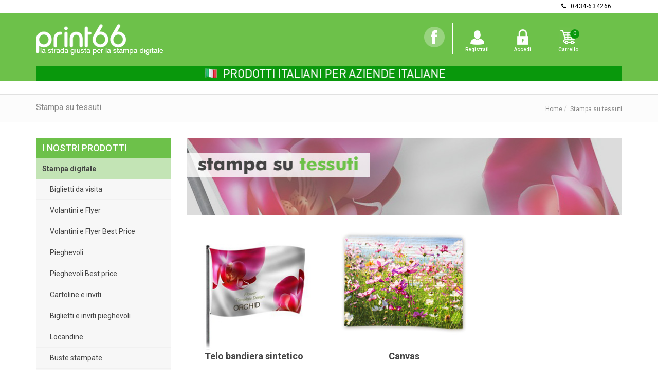

--- FILE ---
content_type: text/html
request_url: https://print66.it/prodotti-unicolor/stampa-su-tessuti
body_size: 4849
content:
<!DOCTYPE html>
<html lang="en">
<head>
	<meta charset="utf-8">
	<title>Stampa su tessuti</title>
    <meta name="viewport" content="width=device-width, initial-scale=1.0, maximum-scale=3.0, user-scalable=yes"/>
    <meta name="keywords" content="stampa digitale, prodotti rilegati, grande formato, espositori" />
	<meta name="description" content="print66 ... la strada giusta per il 'web-to-print' - stampa digitale, prodotti rilegati, grande formato, espositori">
    
    <link rel="icon" href="cms/images/favicon.ico" type="image/x-icon" />
    
    <base href="https://print66.it/">
    
	
	<link rel="stylesheet" type="text/css" href="css/style-main.css">  
  	<link href='https://fonts.googleapis.com/css?family=Roboto:500,300,700,400' rel='stylesheet' type='text/css'>
  	<link href='https://fonts.googleapis.com/css?family=Arimo:500,300,700,400' rel='stylesheet' type='text/css'>
  	<link href='https://fonts.googleapis.com/css?family=Roboto+Condensed:500,300,700,400' rel='stylesheet' type='text/css'>
    <link rel="stylesheet" type="text/css" href="css/magnific-popup.css" media="screen">
    
    <script src='https://www.google.com/recaptcha/api.js'></script>
    <script type="text/javascript" src="js/jquery/jquery-1.11.3.min.js"></script> 
    <script type="text/javascript" src="js/common.js"></script>
	
</head>
<body>
	<!--Header: Begin-->
	<header>
		<!--Top Header: Begin-->
		<section id="top-header" class="clearfix">
			<div class="container">
				<div class="row">
					<div class="top-links col-lg-7 col-md-6 col-sm-5 col-xs-6">
						<ul>
                        								<li>
								<a href="https://print66.it/login">
									<i class="fa fa-lock"></i>
									<!-- Account -->
								</a>
							</li>
                            <li>
								<a href="https://print66.it/register">
									<i class="fa fa-pencil"></i>
									<!-- Sign Up -->
								</a>
							</li>
							                            													
                            <li class="hidden-xs">
								<a href="https://print66.it/cart">
									<i class="fa fa-shopping-cart"></i>
									<!-- Connect with facebook -->
								</a>
							</li>
                            
							
						</ul>
					</div>
					<div class="top-header-right f-right col-lg-5 col-md-6 col-sm-7 col-xs-6">
						<div class="w-header-right">
							
						<!--	<div class="language-w clearfix">
								<div class="language-active">
									<span class="language-name"><span>Italiano</span><i class="fa fa-angle-down"></i>
	</span>
								</div>
								<ul>
									<li>
										<a href="https://print66.it//it/" title="Seleziona la lingua italiana">
											<span>Italiano</span>
										</a>
									</li>
									
									
								</ul>
							</div> -->
							<div class="th-hotline">
								<i class="fa fa-phone"></i>
								<span>0434-634266</span>
							</div> 
						</div>
					</div>
				</div>
			</div>
		</section><!--Top Header: End-->
		<!--Main Header: Begin-->
		<section class="main-header">
			<div class="container">
				<div class="row">
					<div class="col-lg-4 col-md-2 col-sm-4 col-xs-5 w-logo">
						<div class="logo hd-pd ">
							<a href="https://print66.it/">
								<img src="images/logo.png" alt="printshop logo">
							</a>
						</div>	
					</div>
					<div class="col-lg-8 col-md-8 visible-sm visible-md visible-lg">
                     <nav id="main-menu" class="main-menu clearfix pull-right">
  <ul>
  <li class="level0 hd-pd btn-menu btn-facebook"> <a href="https://www.facebook.com/print66" target="_blank">&nbsp;</a> </li>
  <!--<li class="level0 hd-pd btn-menu btn-twitter"> <a href="https://twitter.com/print66" target="_blank">&nbsp;</a> </li>-->
  <li class="level0 hd-pd btn-menu btn-divider" ><span></span></li>
        <li class="level0 hd-pd btn-menu btn-register"> <a href="https://print66.it/register" >Registrati</a> </li>
    <li class="level0 hd-pd btn-menu btn-login"> <a href="https://print66.it/login" >Accedi</a> </li>
            <li class="level0 hd-pd btn-menu btn-cart"> <a href="https://print66.it/cart">Carrello</a> </li>
  </ul>
</nav>
						
						<div class="cart-w SC-w hd-pd btn-cart-preview mcart-icon">
							<span class="mcart-icon dropdowSCIcon">
								<i>&nbsp;</i>
								<span class="mcart-dd-qty">0</span>
							</span>
							<div class="mcart-dd-content dropdowSCContent clearfix">
								
							</div>
						</div>
						

					</div>
					<div class="col-sm-1 col-sm-offset-5 col-xs-offset-2 col-xs-2 visible-xs mbmenu-icon-w">
						<span class="mbmenu-icon hd-pd">
							<i class="fa fa-bars"></i>
						</span>
					</div>
					
				</div>
			  <img src="../../images/banner/banner-prodotti-italiani.gif" />
			</div>
     
            <link href="js/select2/css/select2.min.css" rel="stylesheet" />
<script src="js/select2/js/select2.min.js"></script> 
<script>
$(document).ready(function(e) {
	//
    $('#cmbuser').select2();
});
</script>			   
		</section><!--Main Header: End-->
	</header><!--Header: End-->

	<!--Main-->
	<main id="main category">
		<section class="header-page">
			<div class="container">
				<div class="row">
					<div class="col-sm-3 hidden-xs">
						<h1 class="mh-title">Stampa su tessuti</h1>
					</div>
					<div class="breadcrumb-w col-sm-9"> 

						<ul class="breadcrumb">
							<li>
								<a href="/">Home</a>
							</li>
							<!--<li>
								<a href="prodotti-unicolor">Prodotti UNICOLOR</a>
							</li>-->
                            <li>
								<span>Stampa su tessuti</span>
							</li>
						</ul>
					</div>
				</div>
			</div>
		</section>
		<section class="category-w parten-bg">
			<div class="container">
				<div class="row">
					<aside id="sidebar_cate" class="col-sm-3 hidden-sm hidden-xs">
						<h3 class="sidebar-title">I nostri prodotti</h3>
						
<ul id="cate_list" class="cate_list">
        <li class="level0 parent_"> <a href="prodotti-unicolor/stampa-digitale" title="Stampa digitale" class="active"> <span>Stampa digitale</span> <!--<i class="fa fa-minus"></i><i class="fa fa-plus"></i>--></a>
    <ul class="level0" style="display:block">
            <li class="level1 nav-1-1 first item"> <a href="prodotti-unicolor/stampa-digitale/biglietti-da-visita" title="Biglietti da visita" class="" data-id="712"> Biglietti da visita <span class="count-item"></span> </a> </li>
            <li class="level1 nav-1-1 first item"> <a href="prodotti-unicolor/stampa-digitale/volantini-e-flyer" title="Volantini e Flyer" class="" data-id="1221"> Volantini e Flyer <span class="count-item"></span> </a> </li>
            <li class="level1 nav-1-1 first item"> <a href="prodotti-unicolor/stampa-digitale/volantini-e-flyer-best-price" title="Volantini e Flyer Best Price" class="" data-id="1223"> Volantini e Flyer Best Price <span class="count-item"></span> </a> </li>
            <li class="level1 nav-1-1 first item"> <a href="prodotti-unicolor/stampa-digitale/pieghevoli" title="Pieghevoli" class="" data-id="1225"> Pieghevoli <span class="count-item"></span> </a> </li>
            <li class="level1 nav-1-1 first item"> <a href="prodotti-unicolor/stampa-digitale/pieghevoli-best-price" title="Pieghevoli Best price" class="" data-id="1227"> Pieghevoli Best price <span class="count-item"></span> </a> </li>
            <li class="level1 nav-1-1 first item"> <a href="prodotti-unicolor/stampa-digitale/cartoline-e-inviti" title="Cartoline e inviti" class="" data-id="746"> Cartoline e inviti <span class="count-item"></span> </a> </li>
            <li class="level1 nav-1-1 first item"> <a href="prodotti-unicolor/stampa-digitale/biglietti-e-inviti-pieghevoli" title="Biglietti e inviti pieghevoli" class="" data-id="747"> Biglietti e inviti pieghevoli <span class="count-item"></span> </a> </li>
            <li class="level1 nav-1-1 first item"> <a href="prodotti-unicolor/stampa-digitale/locandine" title="Locandine" class="" data-id="1011"> Locandine <span class="count-item"></span> </a> </li>
            <li class="level1 nav-1-1 first item"> <a href="prodotti-unicolor/stampa-digitale/buste-stampate" title="Buste stampate" class="" data-id="1043"> Buste stampate <span class="count-item"></span> </a> </li>
            <li class="level1 nav-1-1 first item"> <a href="prodotti-unicolor/stampa-digitale/cartelline" title="Cartelline" class="" data-id="1047"> Cartelline <span class="count-item"></span> </a> </li>
          </ul>
      <li class="level0 parent_"> <a href="prodotti-unicolor/prodotti-rilegati" title="Prodotti Rilegati" class="active"> <span>Prodotti Rilegati</span> <!--<i class="fa fa-minus"></i><i class="fa fa-plus"></i>--></a>
    <ul class="level0" style="display:block">
            <li class="level1 nav-1-1 first item"> <a href="prodotti-unicolor/prodotti-rilegati/brossura-fresata" title="Brossura fresata" class="" data-id="741"> Brossura fresata <span class="count-item"></span> </a> </li>
            <li class="level1 nav-1-1 first item"> <a href="prodotti-unicolor/prodotti-rilegati/brossura-cartonata" title="Brossura cartonata" class="" data-id="710"> Brossura cartonata <span class="count-item"></span> </a> </li>
            <li class="level1 nav-1-1 first item"> <a href="prodotti-unicolor/prodotti-rilegati/punto-metallico" title="Punto metallico" class="" data-id="742"> Punto metallico <span class="count-item"></span> </a> </li>
            <li class="level1 nav-1-1 first item"> <a href="prodotti-unicolor/prodotti-rilegati/spirale-metallica" title="Spirale metallica" class="" data-id="743"> Spirale metallica <span class="count-item"></span> </a> </li>
          </ul>
      <li class="level0 parent_"> <a href="prodotti-unicolor/calendari" title="Calendari" class="active"> <span>Calendari</span> <!--<i class="fa fa-minus"></i><i class="fa fa-plus"></i>--></a>
    <ul class="level0" style="display:block">
            <li class="level1 nav-1-1 first item"> <a href="prodotti-unicolor/calendari/calendari-da-tavolo" title="Calendari da tavolo" class="" data-id="1093"> Calendari da tavolo <span class="count-item"></span> </a> </li>
            <li class="level1 nav-1-1 first item"> <a href="prodotti-unicolor/calendari/calendari-spirale-con-appendino" title="Calendari spirale con appendino" class="" data-id="1091"> Calendari spirale con appendino <span class="count-item"></span> </a> </li>
            <li class="level1 nav-1-1 first item"> <a href="prodotti-unicolor/calendari/calendari-spirale-centrale" title="Calendari spirale centrale" class="" data-id="1087"> Calendari spirale centrale <span class="count-item"></span> </a> </li>
            <li class="level1 nav-1-1 first item"> <a href="prodotti-unicolor/calendari/calendari-foglio-con-foro" title="Calendari foglio con foro" class="" data-id="1089"> Calendari foglio con foro <span class="count-item"></span> </a> </li>
          </ul>
      <li class="level0 parent_"> <a href="prodotti-unicolor/stampa-fogli-macchina" title="Stampa fogli macchina" class="active"> <span>Stampa fogli macchina</span> <!--<i class="fa fa-minus"></i><i class="fa fa-plus"></i>--></a>
    <ul class="level0" style="display:block">
            <li class="level1 nav-1-1 first item"> <a href="prodotti-unicolor/stampa-fogli-macchina/fogli-macchina-digitali-32x46" title="Fogli macchina digitali 32x46" class="" data-id="738"> Fogli macchina digitali 32x46 <span class="count-item"></span> </a> </li>
            <li class="level1 nav-1-1 first item"> <a href="prodotti-unicolor/stampa-fogli-macchina/fogli-macchina-offset-64x88" title="Fogli macchina offset 64x88" class="" data-id="739"> Fogli macchina offset 64x88 <span class="count-item"></span> </a> </li>
            <li class="level1 nav-1-1 first item"> <a href="prodotti-unicolor/stampa-fogli-macchina/fogli-macchina-offset-70x100" title="Fogli macchina offset 70x100" class="" data-id="803"> Fogli macchina offset 70x100 <span class="count-item"></span> </a> </li>
          </ul>
      <li class="level0 parent_"> <a href="prodotti-unicolor/stampa-su-adesivo" title="Stampa su adesivo" class="active"> <span>Stampa su adesivo</span> <!--<i class="fa fa-minus"></i><i class="fa fa-plus"></i>--></a>
    <ul class="level0" style="display:block">
            <li class="level1 nav-1-1 first item"> <a href="prodotti-unicolor/stampa-su-adesivo/stickers-adesivi" title="Stickers adesivi" class="" data-id="766"> Stickers adesivi <span class="count-item"></span> </a> </li>
            <li class="level1 nav-1-1 first item"> <a href="prodotti-unicolor/stampa-su-adesivo/pvc-adesivo-bianco" title="PVC adesivo bianco" class="" data-id="1325"> PVC adesivo bianco <span class="count-item"></span> </a> </li>
            <li class="level1 nav-1-1 first item"> <a href="prodotti-unicolor/stampa-su-adesivo/pvc-adesivo-trasparente" title="PVC adesivo trasparente" class="" data-id="736"> PVC adesivo trasparente <span class="count-item"></span> </a> </li>
            <li class="level1 nav-1-1 first item"> <a href="prodotti-unicolor/stampa-su-adesivo/adesivi-prespaziati-in-vinile" title="Adesivi prespaziati in vinile" class="" data-id="1327"> Adesivi prespaziati in vinile <span class="count-item"></span> </a> </li>
          </ul>
      <li class="level0 parent_"> <a href="prodotti-unicolor/grande-formato" title="Grande formato" class="active"> <span>Grande formato</span> <!--<i class="fa fa-minus"></i><i class="fa fa-plus"></i>--></a>
    <ul class="level0" style="display:block">
            <li class="level1 nav-1-1 first item"> <a href="prodotti-unicolor/grande-formato/supporti-rigidi" title="Supporti rigidi" class="" data-id="1055"> Supporti rigidi <span class="count-item"></span> </a> </li>
            <li class="level1 nav-1-1 first item"> <a href="prodotti-unicolor/grande-formato/striscioni-e-microforato" title="Striscioni e microforato" class="" data-id="729"> Striscioni e microforato <span class="count-item"></span> </a> </li>
            <li class="level1 nav-1-1 first item"> <a href="prodotti-unicolor/grande-formato/manifesti-per-affissioni" title="Manifesti per affissioni" class="" data-id="730"> Manifesti per affissioni <span class="count-item"></span> </a> </li>
            <li class="level1 nav-1-1 first item"> <a href="prodotti-unicolor/grande-formato/stampa-su-materiale-fornito" title="Stampa su materiale fornito" class="" data-id="1335"> Stampa su materiale fornito <span class="count-item"></span> </a> </li>
          </ul>
      <li class="level0 parent_"> <a href="prodotti-unicolor/espositori" title="Espositori" class="active"> <span>Espositori</span> <!--<i class="fa fa-minus"></i><i class="fa fa-plus"></i>--></a>
    <ul class="level0" style="display:block">
            <li class="level1 nav-1-1 first item"> <a href="prodotti-unicolor/espositori/espositori-da-banco" title="Espositori da banco" class="" data-id="721"> Espositori da banco <span class="count-item"></span> </a> </li>
            <li class="level1 nav-1-1 first item"> <a href="prodotti-unicolor/espositori/espositori-expobanner-fissi" title="Espositori expobanner fissi" class="" data-id="722"> Espositori expobanner fissi <span class="count-item"></span> </a> </li>
            <li class="level1 nav-1-1 first item"> <a href="prodotti-unicolor/espositori/espositori-roll-up-avvolgibili" title="Espositori roll-up avvolgibili" class="" data-id="723"> Espositori roll-up avvolgibili <span class="count-item"></span> </a> </li>
          </ul>
      <li class="level0 parent_"> <a href="prodotti-unicolor/stampa-su-tessuti" title="Stampa su tessuti" class="active"> <span>Stampa su tessuti</span> <!--<i class="fa fa-minus"></i><i class="fa fa-plus"></i>--></a>
    <ul class="level0" style="display:block">
            <li class="level1 nav-1-1 first item"> <a href="prodotti-unicolor/stampa-su-tessuti/telo-bandiera-sintetico" title="Telo bandiera sintetico" class="" data-id="726"> Telo bandiera sintetico <span class="count-item"></span> </a> </li>
            <li class="level1 nav-1-1 first item"> <a href="prodotti-unicolor/stampa-su-tessuti/canvas" title="Canvas" class="" data-id="949"> Canvas <span class="count-item"></span> </a> </li>
          </ul>
      <li class="level0 parent_"> <a href="prodotti-unicolor/gadgets" title="Gadgets" class="active"> <span>Gadgets</span> <!--<i class="fa fa-minus"></i><i class="fa fa-plus"></i>--></a>
    <ul class="level0" style="display:block">
            <li class="level1 nav-1-1 first item"> <a href="prodotti-unicolor/gadgets/penna-classic" title="Penna Classic" class="" data-id="1879"> Penna Classic <span class="count-item"></span> </a> </li>
            <li class="level1 nav-1-1 first item"> <a href="prodotti-unicolor/gadgets/penna-bio" title="Penna Bio" class="" data-id="1881"> Penna Bio <span class="count-item"></span> </a> </li>
            <li class="level1 nav-1-1 first item"> <a href="prodotti-unicolor/gadgets/matita-classic" title="Matita Classic" class="" data-id="1885"> Matita Classic <span class="count-item"></span> </a> </li>
            <li class="level1 nav-1-1 first item"> <a href="prodotti-unicolor/gadgets/notes-mini" title="Notes mini" class="" data-id="1887"> Notes mini <span class="count-item"></span> </a> </li>
            <li class="level1 nav-1-1 first item"> <a href="prodotti-unicolor/gadgets/penna-4-colori" title="Penna 4 Colori" class="" data-id="1905"> Penna 4 Colori <span class="count-item"></span> </a> </li>
            <li class="level1 nav-1-1 first item"> <a href="prodotti-unicolor/gadgets/penna-in-carta" title="Penna in Carta" class="" data-id="1907"> Penna in Carta <span class="count-item"></span> </a> </li>
            <li class="level1 nav-1-1 first item"> <a href="prodotti-unicolor/gadgets/penna-matitone" title="Penna Matitone" class="" data-id="1909"> Penna Matitone <span class="count-item"></span> </a> </li>
            <li class="level1 nav-1-1 first item"> <a href="prodotti-unicolor/gadgets/penna-simply-touch" title="Penna Simply Touch" class="" data-id="1911"> Penna Simply Touch <span class="count-item"></span> </a> </li>
          </ul>
      <li class="level0 parent_"> <a href="prodotti-unicolor/campionari" title="Campionari" class="active"> <span>Campionari</span> <!--<i class="fa fa-minus"></i><i class="fa fa-plus"></i>--></a>
    <ul class="level0" style="display:block">
            <li class="level1 nav-1-1 first item"> <a href="prodotti-unicolor/campionari/campionario-stampa-digitale" title="Campionario stampa digitale" class="" data-id="796"> Campionario stampa digitale <span class="count-item"></span> </a> </li>
            <li class="level1 nav-1-1 first item"> <a href="prodotti-unicolor/campionari/campionario-supporti-rigidi" title="Campionario Supporti rigidi" class="" data-id="1305"> Campionario Supporti rigidi <span class="count-item"></span> </a> </li>
            <li class="level1 nav-1-1 first item"> <a href="prodotti-unicolor/campionari/campionario-striscioni-e-tessuti" title="Campionario Striscioni e tessuti" class="" data-id="1307"> Campionario Striscioni e tessuti <span class="count-item"></span> </a> </li>
            <li class="level1 nav-1-1 first item"> <a href="prodotti-unicolor/campionari/campionario-pvc-adesivi" title="Campionario PVC adesivi" class="" data-id="1309"> Campionario PVC adesivi <span class="count-item"></span> </a> </li>
          </ul>
      <li class="level0 parent_"> <a href="prodotti-unicolor/preventivo-personalizzato" title="Preventivo personalizzato" class="active"> <span>Preventivo personalizzato</span> <!--<i class="fa fa-minus"></i><i class="fa fa-plus"></i>--></a>
    <ul class="level0" style="display:block">
          </ul>
          </li>
  </ul>
						
						
					</aside>
					<!--Category product grid : Begin -->
					<section class="category grid col-sm-9 col-xs-12">
                    						<div class="row">
							<div class="col-xs-12 category-image visible-md visible-lg">

									<img src="cms/contenuto_categoria/l_0/100308.jpg">

							</div>
							
						</div>
											
						<div class="row products-grid category-product">
							<ul>
								
<li class="pro-item col-md-4 col-sm-6 col-xs-12">

									<a href="prodotti-unicolor/stampa-su-tessuti/telo-bandiera-sintetico" class="product-name " data-id="726">
										<img src="cms/contenuto/c_726/img/qddcrbandieras.jpg" alt="Telo bandiera sintetico">
										</a>
									
									<div class="product-info">
										<a href="prodotti-unicolor/stampa-su-tessuti/telo-bandiera-sintetico" class="product-name " data-id="726">Telo bandiera sintetico</a>
										
										
									</div>
								</li>
<li class="pro-item col-md-4 col-sm-6 col-xs-12">

									<a href="prodotti-unicolor/stampa-su-tessuti/canvas" class="product-name " data-id="949">
										<img src="cms/contenuto/c_949/img/canvas.jpg" alt="Canvas">
										</a>
									
									<div class="product-info">
										<a href="prodotti-unicolor/stampa-su-tessuti/canvas" class="product-name " data-id="949">Canvas</a>
										
										
									</div>
								</li>
																
							</ul>			
						</div>
						
					</section><!-- Category product grid : End -->
				</div>
				
			</div>
		</section>
	</main>          
	<!--Footer-->
	<footer>

		<div class="footer-main"><div class="container">
<div class="row">
<div class="col-md-6 col-xs-12 about-us footer-col">
<h2>Prodotti</h2>
<div class="footer-content">
<div class="row">
<div class="col-md-6">
<ul>
<li><a href="/prodotti-unicolor/stampa-digitale/biglietti-da-visita">Biglietti da visita</a></li>
<li><a href="/prodotti-unicolor/stampa-digitale/volantini-e-flyer">Volantini e Flyer</a></li>
<li><a href="/prodotti-unicolor/stampa-digitale/volantini-pieghevoli">Volantini pieghevoli</a></li>
<li><a href="/prodotti-unicolor/stampa-digitale/cartoline-e-inviti">Cartoline e inviti</a></li>
<li><a href="/prodotti-unicolor/stampa-digitale/biglietti-e-inviti-pieghevoli">Biglietti e inviti pieghevoli</a></li>
<li><a href="/prodotti-unicolor/stampa-digitale/locandine">Locandine</a></li>
<li><a href="/prodotti-unicolor/prodotti-rilegati">Prodotti rilegati</a></li>
<li><a href="/prodotti-unicolor/stampa-su-adesivo">Stampa su adesivo</a></li>
</ul>
</div>
<div class="col-md-6">
<ul>
<li><a href="/prodotti-unicolor/grande-formato/supporti-rigidi">Supporti rigidi</a></li>
<li><a href="/prodotti-unicolor/grande-formato/striscioni-e-microforato">Striscioni e microforato</a></li>
<li><a class="btn-design" href="/prodotti-unicolor/grande-formato/manifesti-per-affissioni" data-id="730">Manifesti per affissioni</a></li>
<li><a href="/prodotti-unicolor/espositori">Espositori</a></li>
<li><a href="/prodotti-unicolor/calendari">Calendari</a></li>
<li><a href="/prodotti-unicolor/stampa-su-tessuti">Stampa su tessuti</a></li>
<li><a href="/prodotti-unicolor/stampa-fogli-macchina">Stampa fogli macchina</a></li>
<li><a href="/prodotti-unicolor/campionari">Campionari</a></li>
</ul>
</div>
</div>
</div>
</div>
<div class="col-md-2 col-xs-12 support footer-col">
<h2>Info &amp; FAQ</h2>
<div class="footer-content">
<ul>
<li><a href="azienda">Chi siamo</a></li>
<li><a href="come-funziona">Come funziona il sito</a></li>
<li><a href="faq">FAQ</a></li>
<li><a href="servizi_editoriali">Editoria con IVA al 4%</a></li>
<li><a href="preventivo_personalizzato">Preventivo personalizzato</a></li>
<li><a href="contatti">Contatti</a></li>
</ul>
</div>
</div>
<div class="col-md-2 col-xs-12 other-info footer-col ">
<h2>Legali</h2>
<div class="footer-content">
<ul>
<li><a href="termini-e-condizioni">Termini e condizioni</a></li>
<li><a href="informativa-sulla-privacy">Privacy</a></li>
</ul>
</div>
</div>
</div>
<div class="row">
<div class="col-md-12"><img class="pull-right" src="images/footer-payment.png" alt="Payment method" /></div>
</div>
</div>			
		</div>
		<div class="footer-bottom">
			<div class="container">
				<div class="row">
					<div class="col-md-12">
						<p class="copy-right">print66 © rights are reserved - Unicolor S.p.a. a socio unico, via Fiumicino, 3 - 33082 Azzano Decimo (PN) - P. IVA 01293940936
Reg. Imp. PN 02355790284 - Cap. Soc. € 1.800.000 i. v.</p>
						<!--<a href="#" id="back-to-top">
							<i class="fa fa-chevron-up"></i>
							Top
						</a>-->
					</div>
				</div>
			</div>
		</div>
	</footer>	<div id="sitebodyoverlay"></div>
	 <nav id="mb-main-menu" class="main-menu">
		<div class="mb-menu-title">
			<h3>MENU</h3>
			<span id="close-mb-menu">
				<i class="fa fa-times-circle"></i>
			</span>
		</div>
		<ul  class="cate_list">
						<li class="level0">
				<a href="https://print66.it/cart" title="Marketing">Carrello (0)</a>
			</li>
			<li class="level0">
				<a href="https://print66.it/login" title="Marketing">Login</a>
			</li>
			<li class="level0">
				<a href="https://print66.it/register" title="Marketing">Registrati</a>
			</li>
		</ul>
	</nav>	<!--Add js lib-->
	
	<script type="text/javascript" src="js/bootstrap.min.js"></script> 
    <script type="text/javascript" src="js/owl.carousel.min.js"></script>

	<script type="text/javascript" src="js/slideshow/jquery.themepunch.revolution.js"></script>   
	<script type="text/javascript" src="js/slideshow/jquery.themepunch.plugins.min.js"></script>  
    <script type="text/javascript" src="js/theme-all.js"></script>  
    <script type="text/javascript" src="js/jquery.simplePagination.js"></script>

	<script src="js/jquery.form.js" type="text/javascript"></script>
	<script src="js/jquery.validate.js" type="text/javascript"></script>
    
    <script type="text/javascript" src="js/this.js"></script>
    <script>
	var api_gest = 'https://engine.print66.it/preventivatore/';
	</script>
    <script type="text/javascript" src="js/ecommerce.js?t=1769751611"></script>
    
	
	<script type="text/javascript" src="js/jquery.magnific-popup.min.js"></script>
    
        
        
    
	<!--[if lt IE 9]>
	<script src="http://html5shiv.googlecode.com/svn/trunk/html5.js"></script>
  	<![endif]-->
</body>
</html>


--- FILE ---
content_type: text/css
request_url: https://print66.it/css/style-main.css
body_size: 266
content:
/*------------------------------------------------------------------
[Master Stylesheet]

Project:	Printshop
Version:	1.1
Last change:	1/12/2015 [fixed Float bug, vf]
Assigned to:	Netbase
Primary use:	admin 
-------------------------------------------------------------------*/  
@import "bootstrap.min.css";
@import "font-awesome.min.css";
@import "owl.carousel.css"; 
@import "settings.css"; 
@import "jquery.jscrollpane.css";  
@import "owl.transitions.css"; 
@import "theme-default.css"; 
@import "responsive.css";
@import "custom.css";

--- FILE ---
content_type: text/css
request_url: https://print66.it/css/jquery.jscrollpane.css
body_size: 809
content:
/*
 * CSS Styles that are needed by jScrollPane for it to operate correctly.
 *
 * Include this stylesheet in your site or copy and paste the styles below into your stylesheet - jScrollPane
 * may not operate correctly without them.
 */
 @media(min-width: 768px){
 	.option-grib-w .scroll-pane,
 	.option-grib-w .jspContainer,
 	.option-grib-w .jspPane{
 		width: 100% !important;
 	}
 }
 @media(max-width: 767px){
	.jspArrow{
		font-size: 14px;
		color: #fff;
		text-align: center;
		line-height: 15px;
	}
	.jspArrowDown:before{content:"\f0d7"}
	.jspArrowUp:before{content:"\f0d8"}
	.jspArrowLeft:before{content:"\f0d9"}
	.jspArrowRight:before{content:"\f0da"}

	.jspContainer
	{
		overflow: hidden;
		position: relative;
		border: 1px solid #eee;
	}

	.jspPane
	{
		position: absolute;
	}

	.jspVerticalBar
	{
		position: absolute;
		top: 0;
		right: 0;
		width: 15px;
		height: 100%;
		background: #282828;
	}

	.jspHorizontalBar
	{
		position: absolute;
		bottom: 0;
		left: 0;
		width: 100%;
		height: 15px;
		background: #282828;
	}

	.jspCap
	{
		display: none;
	}

	.jspHorizontalBar .jspCap
	{
		float: left;
	}

	.jspTrack
	{
		background: #282828;
		position: relative;
	}

	.jspDrag
	{
		background: #444444;
		position: relative;
		top: 0;
		left: 0;
		cursor: pointer;
		border-radius: 10px;
		-moz-border-radius: 10px;
		-o-border-radius: 10px;
		-webkit-border-radius: 10px;
		-ms-border-radius: 10px;
	}

	.jspHorizontalBar .jspTrack,
	.jspHorizontalBar .jspDrag
	{
		float: left;
		height: 100%;
	}

	.jspArrow
	{
		background: #282828;
		/*text-indent: -20000px;*/
		display: block;
		cursor: pointer;
		padding: 0;
		margin: 0;
	}

	.jspArrow.jspDisabled
	{
		cursor: default;
		background: #282828;
	}

	.jspVerticalBar .jspArrow
	{
		height: 15px;
	}

	.jspHorizontalBar .jspArrow
	{
		width: 15px;
		float: left;
		height: 100%;
	}

	.jspVerticalBar .jspArrow:focus
	{
		outline: none;
	}

	.jspCorner
	{
		background: #eeeef4;
		float: left;
		height: 100%;
	}

	/* Yuk! CSS Hack for IE6 3 pixel bug :( */
	* html .jspCorner
	{
		margin: 0 -3px 0 0;
	}

	.jspVerticalBar .jspDrag{
		width: 6px;
		left: 4px;
	}
	.jspHorizontalBar .jspDrag{
		height: 6px;
	    top: 4px;
	}
}

--- FILE ---
content_type: text/css
request_url: https://print66.it/css/theme-default.css
body_size: 21567
content:

/*Reset: Begin*/
*,
*:before,
*:after{
  -webkit-box-sizing: border-box;
  -moz-box-sizing: border-box;
  box-sizing: border-box;
  margin: 0;
  padding: 0;
}

html {
  -webkit-tap-highlight-color: rgba(0, 0, 0, 0);
  /* Prevent tap highlight on iOS/Android */
  -webkit-text-size-adjust: 100%;
  /* Prevent automatic scaling on iOS */
}

body {
  background: #FFFFFF;
  font-family: 'Roboto', sans-serif !important;
  font-weight: 400;
  color: #444444;
}
html,
body,
img,
fieldset,
abbr,
acronym {
  border: 0;
}

h1,
h2,
h3,
h4,
h5,
h6 {
  /*font-size: 100%;*/
  font-weight: normal;
  margin:0;
}

th,
code,
cite,
caption {
  font-weight: normal;
  font-style: normal;
  text-align: left;
}

address {
  font-style: normal;
}

fieldset {
  margin: 0;
  padding: 0;
  border: 0;
}

img {
  display: block;
}

ol,
ul {
  list-style: none;
}

q:before,
q:after {
  content: '';
}

/*Tfix*/
input:focus,
input[type="search"]:focus {
  outline-offset: 0px;
  outline: 0px;
}
input[type="search"] {
  -webkit-appearance: none;
  /* 1 */
  -moz-box-sizing: border-box;
  -webkit-box-sizing: border-box;
  /* 2 */
  box-sizing: border-box;
}

/*Reset: End ------------------------*/
/*General Css: Begin*/
@-ms-viewport {
  width: device-width;
}

@-o-viewport {
  width: device-width;
}

@viewport {
  width: device-width;
}

a, button {
  -ms-touch-action: manipulation;
  touch-action: manipulation;
}
a {
  color: #333333;
  text-decoration: none;
}

a:hover {
  text-decoration: none;
  color: #6dc14a;
}

a:focus {
  outline: none;
}
ol,
ul {
  list-style: none;
  margin: 0;
  padding: 0;
}
h1{}
h2{}
h3{}
h4{}
p{}
button{}
select{}
input[type="text"],
input[type="password"],
input[type="textarea"]{

}
table {
  border-collapse: collapse;
  border-spacing: 0;
}
.clearfix:after{
  content: '';
  display: table;
  clear: both;
}
.d-none{
  display: none;
}
.d-block{
  display: block;
}
.navslider{
	position:absolute;
	z-index:1;
	width:100%;
	opacity:1; 
}  
.navslider a{
	width:30px;
	height:30px;
	position:relative;
	top:195px;
}
.navslider a.next{
	float:right;
}
.navslider a.prev{
	float:left;
}
.navslider a i{
	color:#fff;
	font-size:18px;
}
.navslider a:hover i{
	color:#6dc14a;
}
/*------------------------------------------------
*vertical align middle
*/
.vh-middle{
  display: table;
  table-layout: fixed;
}
.v-middle{
  display: table-cell;
  vertical-align: middle;
}
/*------------------------------------------------
* Border radius element
*/
.border-radius-50{
  border-radius: 50%;
  -moz-border-radius: 50%;
  -o-border-radius: 50%;
  -webkit-border-radius: 50%;
}

/*-----------------------------------------------
* Button
*/
.gbtn{
  background: #d0d0d0;
  color: #444444;
  padding: 0 15px;
  text-transform: uppercase;
  height: 40px;
  line-height: 40px;
  -moz-border-radius: 0;
  -webkit-border-radius: 0;
  border-radius: 0;
  font-size: 12px;
}
.gbtn.btn-estimate{
	padding:0 22px;
}
.gbtn.btn-discount{
	padding:0 26px;
}
.gbtn:hover{
  background: #fbc443;
  color: #ffffff;
}
.gbtn:hover span{
	color:#ffffff;
}
.gbtn span{
    display: inline-block;
}
button{
  border:none;
}
/*-------------------------------------------------
* Product Name
*/
a.product-name{
  font-size: 18px;
  color: #444444;
  font-weight: bold;
  float:left;
  width:100%;
}
a.product-name:hover{
  color: #6dc14a;
}
/*-------------------------------------------------
* Price box
*/
.price-box span.special-price,.price-box span.normal-price{
	color:#6dc14a;
	font-weight:900;
	font-size:18px
}
.price-box span.old-price{
  text-decoration: line-through;
  font-weight: normal;
  color: #888888;
  margin-left: 10px;
  font-size:14px;
  
}
/*-------------------------------------------------
* Rating
*/
.product-info .rating-box{
	margin-top: -2px;
	font-size: 16px;
	display: inline-block;
	margin-left:15px;
}
.rating-box i{
  color: #fbc443;
  font-size: 14px;
  margin-top:-1px;
}

/*Transition element*/
.gbtn, .mcart-dd-content, .search-form,
.product-image-action .action,
.product-image-action:before,
.view-mode a,
.bottom-toolbar ul li a,
.bottom-toolbar ul li span,
.pro-item a.add-to-wishlist{
   transition: all 0.3s;
  -webkit-transition: all 0.3s;
  -moz-transition: all 0.3s;
  -o-transition: all 0.3s;
}
.product-image-action:before{
   transition: all 0.2s;
  -webkit-transition: all 0.2s;
  -moz-transition: all 0.2s;
  -o-transition: all 0.2s; 
}
::-webkit-input-placeholder {
  font-family: 'Roboto', sans-serif !important;
  opacity: 0.5;
  color: #ccc;
}

:-moz-placeholder { /* Firefox 18- */
  font-family: 'Roboto', sans-serif !important;
  opacity: 0.5;
  color: #666;
}

::-moz-placeholder {  /* Firefox 19+ */
  font-family: 'Roboto', sans-serif !important;
  opacity: 0.9;
  color: #666;
}
:-ms-input-placeholder {  
  font-family: 'Roboto', sans-serif !important;
  opacity: 0.5;
  color: #666;
}

/*----------------------------------------------------------------------
* Products List : Begin
*/
.product-image-action{
  position: relative;
  overflow: hidden;
  border-radius: 3px;
  -moz-border-radius: 3px;
  -o-border-radius: 3px;
  -webkit-border-radius: 3px;
}
.product-image-action .action{
  position: absolute;
  top: 50%!important;
  margin-top: -20px; 
  margin-left: -80px;
  left:50%;
  z-index: 100;
  transform:scale(0.0);
  transition: all 0.3s ease-out 0s;
  -webkit-transition: all 0.3s ease-out 0s;
  -moz-transition: all 0.3s ease-out 0s;
  -o-transition: all 0.3s ease-out 0s;

}
.product-image-action:hover .action{
	transform:scale(1);
	transition: all 0.3s ease-out 0s;
    -webkit-transition: all 0.3s ease-out 0s;
    -moz-transition: all 0.3s ease-out 0s;
    -o-transition: all 0.3s ease-out 0s;
}
.product-image-action .gbtn{
	width:38px;
	text-align:center;
	padding:0;
	height:38px;
} 
.product-image-action:before{
  content: '';
  position: absolute;
  top: 0;
  left: 0;
  width: 100%;
  height: 100%;
  background:rgba(0,0,0,0.5);
  opacity: 0; 
  visibility:hidden;
  transition: all 0.3s ease-out 0s;
  -webkit-transition: all 0.3s ease-out 0s;
  -moz-transition: all 0.3s ease-out 0s;
  -o-transition: all 0.3s ease-out 0s;
  transform:scale(0.5);
  z-index:1;
  
}
.product-image-action:hover:before{
  visibility:visible;
  opacity:1;
  transform:scale(1);
  transition: all 0.3s ease-out 0s;
  -webkit-transition: all 0.3s ease-out 0s;
  -moz-transition: all 0.3s ease-out 0s;
  -o-transition: all 0.3s ease-out 0s;
} 
.pro-item .gbtn{
  float: left; 
  border:1px solid #d7d7d7;
  background:#fff;
}
.pro-item a.add-to-wishlist,.pro-item a.add-to-compare,.pro-item a.quick-view{
  display: block;
  width: 38px;
  height: 38px; 
  color: #1a1a1a;
  font-size: 14px;
  text-align: center;
  line-height: 38px;
  float: left;
  background:#fff;
  border:1px solid #d7d7d7;
  border-left:none;
} 
.pro-item a.add-to-wishlist:hover,.pro-item button.add-to-cart:hover,.pro-item a.add-to-compare:hover,.pro-item a.quick-view:hover{
	background:#6dc14a;
}
.pro-item a.add-to-wishlist:hover i,.pro-item a.add-to-cart:hover i,.pro-item a.add-to-compare:hover i,.pro-item a.quick-view:hover i{
	color:#fff;
}
.pro-item img{
  width: 100%;
  height: auto;
  position: relative; 
}
.product-info{
  margin-top: 25px;
  text-align: center;
}
.product-info .price-box{
  font-size: 16px;
  display: inline-block;
  margin-top:10px;
}
@media (min-width: 768px) and (max-width: 991px){
  .product-image-action .action{
    top: 90px;
  }
}
/*----------------------------tooltip product---------------------------*/
.add-to-cart + .tooltip > .tooltip-inner{
	background:#6dc14a;
	padding: 7px 10px;
	text-transform:capitalize;
}
.add-to-cart + .tooltip > .tooltip-arrow{
	border-top-color:#6dc14a
}
.add-to-wishlist + .tooltip > .tooltip-inner{
	background:#6dc14a;
	padding: 7px 10px;
	text-transform:capitalize;
}
.add-to-wishlist + .tooltip > .tooltip-arrow{
	border-top-color:#6dc14a
}
.add-to-compare + .tooltip > .tooltip-inner{
	background:#6dc14a;
	padding: 7px 10px;
	text-transform:capitalize;
}
.add-to-compare + .tooltip > .tooltip-arrow{
	border-top-color:#6dc14a
}
.quick-view  + .tooltip > .tooltip-inner{
	background:#6dc14a;
	padding: 7px 10px;
	text-transform:capitalize;
}
.quick-view + .tooltip > .tooltip-arrow{
	border-top-color:#6dc14a
}
/*----------------------------------------------------------------------
* Product icon
*/
.product-icon{
  display: block;
  width: 50px;
  height: 50px;
  border-radius: 50%;
  -ms-border-radius: 50%;
  -webkit-border-radius: 50%;
  -moz-border-radius: 50%;
  -o-border-radius: 50%;
  color: #fff;
  text-transform: uppercase;
  font-size: 12px;
  position: absolute;
  top: 15px;
  left: 15px;
  text-align: center;
  line-height: 50px;
  box-shadow: 2px 3px 0px 0px rgba(0, 0, 0, 0.2);
}
.new-icon{
  background: #6dc14a;
  z-index: 100;
}
.sale-icon{
	background: #ffa63e;
	z-index:100;
}
.hot-icon{
  background: #f27571;
  z-index: 110;
  top:17px;
  left:20px;
}
/*General Css: End =====================================================
*/

/*Header: Begin*/
#top-header {
  height: 25px;
  background-color: #fff;
  width: 100%;
}
/*Top link --------------------------*/
.top-links ul li{
  float: left;
  margin-right: 20px;
  font-size: 16px;
  line-height: 50px;
}
.top-links ul li a{
  color: #000;
  display:none;
}
.top-links ul li a:hover{
  color: #333;
  text-decoration: none;
}
.top-links ul li a i{
  margin-right: 5px;
}
.top-header-right{ 
	letter-spacing: 0.6px;
}
/*currency & contact -----------*/ 
.block-currency{
	position:relative;
	float:right;
	cursor:pointer;
	line-height:50px;
	height:50px; 
}
.block-currency:hover ul{
	visibility:visible;
	top:50px; 
	opacity:1;
	transition: all 0.3s;
	-webkit-transition: all 0.3s;
	-moz-transition: all 0.3s;
	-o-transition: all 0.3s;
	
}
.block-currency:hover .currency-name{
	color:#333;
	
}
.block-currency:hover .currency-name span{
	color:#333;
}
.block-currency .currency-name{
	color:#fff;
	font-size:12px;
	text-transform:capitalize;
	padding-left:10px;
	border-left:1px solid #fff;
	padding-right:6px;
}
.block-currency .currency-name span{
	color:#fff;
	text-transform:uppercase;
}
.block-currency .currency-name i{
	margin-left:4px;
	line-height:1px;
}
.block-currency ul{
	position: absolute;
	width: 100%; 
	left: 0;
	top:100px;
	opacity:0;
	visibility:hidden;
	background: #eee;
	padding: 10px 0px;
	z-index: 10000;
	transition: all 0.3s;
	-webkit-transition: all 0.3s;
	-moz-transition: all 0.3s;
	-o-transition: all 0.3s;
	-webkit-box-shadow: 0px 1px 6px 1px rgb(188, 188, 188);
	-moz-box-shadow: 0px 1px 6px 1px rgb(188, 188, 188);
	box-shadow: 0px 1px 6px 1px rgb(188, 188, 188);
} 
.block-currency ul li{
	float:left;
	width:100%;
	line-height:25px;
}
.block-currency ul li a{
	margin-left:20px;
}
.block-currency ul li:hover{
	background: #6dc14a;
}
.block-currency ul li:hover a span{
	color:#fff;
}
.language-w{
  position: relative;
  float: right;
  min-width: 128px;
  cursor:pointer;
} 
/*Language & contact -----------*/ 
.language-name{
  float: left;
  font-size: 12px;
  line-height: 25px;
  float:right;
} 
.language-active .language-name{
  color: #000;
  line-height: 25px;
} 
.language-active .language-name span{
	color:#000;
	text-transform:capitalize;
}
.language-active .language-name i{
	margin-left:4px;
	color:#000;
}
.language-w ul{
  position: absolute;
  width: 100%;
  top: 100px;
  opacity: 0;
  left: 0;
  visibility:hidden;
  background: #eee;
  padding: 10px 0px;
  z-index: 10000;
  transition: all 0.3s;
  -webkit-transition: all 0.3s;
  -moz-transition: all 0.3s;
  -o-transition: all 0.3s;
  -webkit-box-shadow: 0px 1px 6px 1px rgb(188, 188, 188);
  -moz-box-shadow: 0px 1px 6px 1px rgb(188, 188, 188);
  box-shadow: 0px 1px 6px 1px rgb(188, 188, 188);
}
.language-w:hover ul{
  top:50px;
  opacity: 1;
  visibility:visible;
  transition: all 0.3s;
  -webkit-transition: all 0.3s;
  -moz-transition: all 0.3s;
  -o-transition: all 0.3s;
}
.language-w:hover .language-name{
	color:#333;
}
.language-w:hover .language-name span{
	color:#333;
}
.language-w ul li{
  padding: 0px;
  line-height: 25px;
  width: 100%;
  float: left;
}
.language-w ul li a{
  display: block;
  color: #333;
  cursor: pointer;
  margin-left:20px;
}
.language-w ul li:hover{
  background: #6dc14a;
}
.language-w ul li:hover a span{
  color: #fff;
}
.th-hotline{
  height: 25px;
  line-height: 25px;
  float: right;
  color: #000;
  font-size: 12px;
  margin-right:20px;
}
.th-hotline span{
      color: #000;
}
.th-hotline i{
  margin-right: 5px; 
  padding-left: 20px;
}

/*Main Header=================================*/
.main-header.menu-fixed{
	position:fixed;
	transition: all 0.4s ease-out 0s;
	-webkit-transition: all 0.4s ease-out 0s;
	-moz-transition: all 0.4s ease-out 0s;
	-o-transition: all 0.4s ease-out 0s;
	background:#6dc14a;
	z-index:999;
	width:100%;
	top:0;
	box-shadow:2px 3px 4px rgba(0, 0, 0, 0.3);
}
.main-header.menu-fixed #main-menu ul li ul.level0{
	top:60px
}
.main-header{
	transition: all 0.4s ease-out 0s;
	-webkit-transition: all 0.4s ease-out 0s;
	-moz-transition: all 0.4s ease-out 0s;
	-o-transition: all 0.4s ease-out 0s;
	background:#6dc14a;
	top:-100px;
	margin-bottom:25px;
}
.main-header .hd-pd{
  padding: 15px 0px;

}
.main-header .logo.hd-pd{
	padding:22px 0px;
}
/*Main menu ----------------------------------*/
.main-menu > ul > li{
  float: left;
  margin: 0 2px;
  position: relative;
  width:85px;
  text-align:center;
}
.main-menu > ul > li.active > a{
  color: #6dc14a;
}
#main-menu > ul > li.active:after{
  position: absolute;
  bottom: 2px;
  left: 49%;
  margin-left: -3px;
  display: inline-block;
  border-right: 4px solid transparent;
  border-bottom: 4px solid #6dc14a;
  border-left: 4px solid transparent;
  content: '';
}
#main-menu > ul > li.active:before{
  position: absolute;
  bottom: 0px;
  left: 0px;
  display: inline-block;
  border-bottom: 2px solid #6dc14a;
  content: '';
  width: 100%;
}
#main-menu > ul > li:hover:after {
  display: none;
}
#main-menu > ul > li > a{
  font-size:10px;
  font-weight:500; 
  padding-top:50px;
  display:block;
}  
#main-menu > ul > li > a span{
	font-weight:500;
}
#main-menu > ul > li > a i{
  font-size: 8px;
  margin-left: 6px;
  line-height: 60px;
  vertical-align: top;
}
.main-menu li a{
  font-size: 12px;
  color: #fff;
}
.main-menu li a:hover{
  color: #000;
}
.main-menu li a:hover span{
  color: #6dc14a;
}
.main-menu ul li ul a{
  display: block;
  padding: 5px 0px;
}
.main-menu ul li ul a:before{
  content: "\f054";
  font: normal normal normal 10px/1 FontAwesome;
  font-size: inherit;
  text-rendering: auto;
  -webkit-font-smoothing: antialiased;
  -moz-osx-font-smoothing: grayscale;
  transform: translate(0, 0);
  margin-right: 8px;
  font-size: 10px;
}
#main-menu > ul > li ul{
  display: none;
  position: absolute;
  background: #fff;
  padding: 15px 0px 15px 20px;
  -webkit-box-shadow: 0 4px 4px 0 rgba(0, 0, 0, 0.2);
  -moz-box-shadow: 0 4px 4px 0 rgba(0, 0, 0, 0.2);
  box-shadow: 0 4px 4px 0 rgba(0, 0, 0, 0.2);
}
#main-menu ul li ul.level0{
  top: 90px;
  left: -65px;
  border-top:3px solid #6dc14a;
  z-index: 9999;
} 
#main-menu ul li ul.level0:after{
  position: absolute;
  top: -10px;
  left: 49%;
  margin-left: -3px;
  display: inline-block;
  border-right: 7px solid transparent;
  border-bottom: 7px solid #6dc14a;
  border-left: 7px solid transparent;
  content: '';
}
#main-menu ul li.all-product ul.level0 li.level1{
    margin-bottom: 20px;
}
#main-menu li.col1 > ul{
  min-width: 230px;
}
#main-menu li.col2 > ul{
  min-width: 445px;
}
#main-menu li.col3 > ul{
  min-width: 710px;
}
#main-menu li.col4 > ul{
  min-width: 975px;
}
#main-menu li:hover > ul{
  display: block;
}
#main-menu .menu-title{
  color: #6dc14a;
  display: block;
  margin-bottom: 5px;
}
/*Menu all product --------------------------------------*/
#main-menu ul li.all-product ul.level0{
  height: 450px;
}
#main-menu ul li.all-product ul.level1{
  display: block;
  position: static;
  -webkit-box-shadow: none;
  -moz-box-shadow: none;
  box-shadow: none;
  padding: 0;
}
#main-menu li.all-product ul.level2{
  border-top:3px solid #6dc14a;
  min-width: 429px;
  height: 450px;
}
#main-menu li.all-product ul.level2 li{
  width: 50%;
  float: left;
}
#main-menu li.col1.all-product ul.level2{
  left: 230px;
  top: -3px;
}
#main-menu li.col2.all-product ul.level2{
  left: 445px;
  top: -3px;
}
#main-menu li.col3.all-product ul.level2{
  left: 710px;
  top: -3px;
}
#main-menu li.col4.all-product ul.level2{
  left: 975px;
  top: -3px;
}
#main-menu li.all-product ul.level2 img{
  position: absolute;
  right: 0;
  bottom: 0;
}
/*#main-menu li.all-product li.level2:nth-child(1) ul.level2 img{
  bottom: -30px;
}*/
#main-menu li.all-product li.level2 ul.level2 img{
  bottom: -30px;
}
.main-menu li.view-all-pro a:before{
  display: none;
}
.main-menu li.view-all-pro a:after{
  content: "\f054";
  font: normal normal normal 10px/1 FontAwesome;
  font-size: inherit;
  text-rendering: auto;
  -webkit-font-smoothing: antialiased;
  -moz-osx-font-smoothing: grayscale;
  transform: translate(0, 0);
  margin-right: 8px;
  font-size: 10px; 
  margin-left: 8px;
}
.main-menu li.view-all-pro a{
  color: #6dc14a;
  padding-left: 15px;
}
/*--------------------------------------------------------------
* Mobile menu
*/
#sitebodyoverlay {
  width: 100%;
  height: 100%;
  position: absolute;
  overflow: hidden;
  z-index: 240;
  display: none;
  cursor: pointer;
  box-shadow: 0 0 20px #000 inset;
  background-color: rgba(0,0,0,0.5);
  top: 0;
  left: 0;
}
body nav#mb-main-menu{
  display: none;
  position: absolute;
  left: -100%;
  top: 0;
  width: 90%;
  max-width: 400px;
  background: #282828;
  z-index: 250;
  height: 100%;
}
#mb-main-menu .mb-menu-title{
  text-align: right;
  overflow: hidden;
  border-bottom: 1px solid #444444;
}
#mb-main-menu .mb-menu-title h3{
  font-size: 18px;
  color: #fff;
  text-transform: uppercase;
  float: left;
  vertical-align: middle;
  line-height: 24px;
}
#mb-main-menu #close-mb-menu{
  display: block;
  float: right;
  cursor: pointer;
}
#mb-main-menu .mb-menu-title i{
  font-size: 24px;
  color: #fff;
}
#mb-main-menu ul li{
  float: none;
  display: block;
  width: 100%;
}
ul.cate_list > li ul{
  display: none;
}
#mb-main-menu ul.cate_list > li ul{
  margin-left: 30px;
}
#mb-main-menu a{
  font-weight: 300;
}
#mb-main-menu > li ul{
  margin-left: 30px;
}
#mb-main-menu > ul > li{
  border-bottom: 1px solid #444444;
  width: 100%;
  margin: 0;
}
#mb-main-menu .mb-menu-title,
#mb-main-menu > ul > li > a{
  padding: 15px;
}
#mb-main-menu > ul > li > a{
  float: none;
  display: block;
  width: 100%;
}
#mb-main-menu > ul > li > a,
#mb-main-menu > ul > li > ul a:hover{
  color: #6dc14a;
}
#mb-main-menu > ul > li > a:hover,
#mb-main-menu > ul > li > ul a{
  color: #ffffff;
}
#mb-main-menu ul li ul li.parent > a:before{
  display: none;
}
#mb-main-menu li.parent a{
  padding-right: 50px;
}
ul.cate_list li a i{
  line-height: 20px;
  font-size: 12px;
}
ul.cate_list li.parent a i{
  float: right;
}
#mb-main-menu ul li.parent a.active i.fa-chevron-right,
#mb-main-menu ul li.parent a i.fa-chevron-down{
  display: none;
}
#mb-main-menu ul li.parent a.active i.fa-chevron-down{
  display: block;
}
.mbmenu-icon{
  float: right;
  cursor: pointer;
  font-size: 18px;
}

/*--------------------------------------------------------------
*dropdown Cart Searh
*/
.headerCS{
  text-align: right;
  float:right;
}
.cart-w, .search-w{
  position: relative;
  display: block;
  width: 50%;
  vertical-align: middle;
}
.search-w i{
	margin-right:11px;
}m
.cart-w i{
	margin-right:5px;
}
.cart-w i, .search-w i{
  font-size: 16px;
  color: #6dc14a;
}
.mcart-icon,
.search-icon{
  line-height: 60px;
}
.SC-w{
  cursor: pointer;
}
/*dropdown Cart------------------------------------------------*/
.cart-w{
  float: left;
  /*Tfix*/
  text-align: left;
}
.mcart-icon{
  position: relative;
}
.mcart-dd-qty{
  position: absolute;
  top: -5px;
  right: -8px;
  width: 18px;
  height: 18px;
  display: block;
  background-color:#09980C;
  border-radius: 50%;
  color: #fff;
  font-size: 12px;
  line-height: 16px;
  text-align: center;
}
.mcart-dd-content{
  width: 250px;
  background: #fff;
  -webkit-box-shadow: 0px 1px 6px 1px rgb(188, 188, 188);
  -moz-box-shadow: 0px 1px 6px 1px rgb(188, 188, 188);
  box-shadow: 0px 1px 6px 1px rgb(188, 188, 188);
  border-top: 3px solid #6dc14a;
  position: absolute;
  right: 0px;
  transition: all 0.3s;
  -webkit-transition: all 0.3s;
  -moz-transition: all 0.3s;
  -o-transition: all 0.3s;
  z-index: 9999;
  top: 150px;
  visibility:hidden;
  opacity:0;
}
.cart-w:hover .mcart-dd-content{
  top:90px;
  transition: all 0.3s;
  -webkit-transition: all 0.3s;
  -moz-transition: all 0.3s;
  -o-transition: all 0.3s;
  visibility:visible;
  opacity:1;
}
.mcart-dd-content .mcart-item:after,
.search-w .search-form:after{
  position: absolute;
  top: -25px;
  right: 0px;
  margin-left: -3px;
  display: inline-block;
  border-right: 7px solid transparent;
  border-bottom: 7px solid #6dc14a;
  border-left: 7px solid transparent;
  content: '';
}
.mcart-item-w,
.mcart-total,
.mcart-links{
  padding: 15px;
  text-align: left;
}
.mcart-item-w,
.mcart-item{
  border-bottom: 1px solid #ececec;
}
.mcart-item{
  position: relative;
}
.mcart-item:last-child{
  border-bottom: none; 
}
.mcart-item img{
  float: left;
  margin-right: 8px;
}

.mcart-item i{
  position: absolute;
  top: 5px;
  right: 0;
  color: #6dc14a;
}
a.mcart-name{
  padding: 5px 0px;
  width:100%;
  display:block;
}
.mcart-total{
  text-align: right;
}
.mcart-total table{
  width: 100%;
}
.mcart-total table tr:last-child td{
  color: #6dc14a;
  font-size: 16px;
  font-weight: bold;
  padding-top: 10px;
}
.mcart-links.buttons-set a{
  float: right;
  width: 100%px;
  text-align: center;
}
.mcart-links.buttons-set a.mcart-link-cart{
  margin-right: 15px;
  padding: 0 10px;
  text-align: center;
}
/*dropdown Search---------------------------------------------*/
.search-w{
  /*Tfix*/
  float: left;
}
/*Tfix*/
.search-w  .search-safari{
  overflow: hidden;
  top: 60px;
  width: 265px;
  height: 60px;
  position: absolute;
  right: -9px;
  z-index: 99999;
}
.search-w .search-form{
  width: 250px;
  padding: 6px 15px;
  border-top: 3px solid #6dc14a;
  -webkit-box-shadow: 0px 1px 6px 1px rgb(188, 188, 188);
  -moz-box-shadow: 0px 1px 6px 1px rgb(188, 188, 188);
  box-shadow: 0px 1px 6px 1px rgb(188, 188, 188);
  height: 40px;
  background-color: #fff;
  position: relative;
  margin: 7px auto 0;
}
.search-w .search-form:after{
  right: 3px;
  top: -10px;
}
.search-form form{
  position: relative;
  /*Tfix safari not show dropdown*/
  overflow: hidden;
}
.search-form form input[type="submit"]{
  float: left;
  position: relative;
  z-index: 5;
  background-color: transparent;
  border: none;
  text-indent: -99999em;
  cursor: pointer;
  width: 25px;
  height: 25px;
}
.search-form form input[type="text"]{
  width: 195px;
  height: 25px;
  padding: 2px;
  border: none;
}
.search-form form i{
  position: absolute;
  left: 0;
  top: 4px;
  font-size: 16px;
  z-index: 0;
}
@media (max-width: 991px){
  .logo img{
    width: 100%;
  }
}
@media (min-width: 768px) and (max-width: 991px){
  .logo img{
    width: 100%;
  }
  .mcart-icon, .search-icon, .mbmenu-icon{
    line-height: 66px;
    color: #6dc14a;
  }
  /*Tfix add*/
  .cart-w{
    text-align: center;
  }
  .mcart-dd-content{
    top: 93px;
  }
  .search-w .search-safari{
    top: 86px;
  }
}
@media (max-width: 767px){  
  .mcart-icon, .search-icon, .mbmenu-icon{
    line-height: 78px;
    color: #fff;
  }
  /*Tfix add*/
  .main-header{
    height: 108px;
  }
  .mcart-dd-content{
    top: 105px;
  }
  .search-w .search-safari{
    top: 98px;
  }
  /*checka*/
  .owl-buttons > div.owl-prev{
      left: 5px!important;
  }
  .owl-buttons > div.owl-next{
      right: 5px!important;
  }
  section.add-to-cart-w{
      padding-bottom: 25px!important;
  }
}
@media (min-width: 500px) and (max-width: 767px){
  .cart-w{
    text-align: right;
  }
  
  .headerCS{
    padding-left: 0;
  }
}
@media (max-width: 610px){
  .mcart-icon, .search-icon, .mbmenu-icon{
    line-height: 45px;
  }
   /*Tfix add*/
  .main-header{
    height: 75px;
  }
  .mcart-dd-content{
    top: 93px;
  }
  .search-w .search-safari{
    top: 86px;
  }
}
@media (max-width: 500px){
  .mcart-icon, .search-icon, .mbmenu-icon{
    line-height: 45px;
  }
  /*Tfix add*/
  .main-header{
    height: 75px;
  }
  .mcart-dd-content{
    top: 72px;
  }
  .search-w .search-safari{
    top: 65px;
  }
}
@media (max-width: 350px){
  .mcart-icon, .search-icon, .mbmenu-icon{
    line-height: 33px;
  } 
  /*Tfix add*/
  .main-header{
    height: auto;
  }
  .mcart-dd-content{
    top: 60px;
  }
  .search-w .search-safari{
    top: 53px;
  }
  .owl-buttons > div.owl-prev{
	left:-5px!important;
  }
  .owl-buttons > div.owl-next{
	right:-5px!important;
  }
}
/*Header: End ================================================*/

/*Home page: Begin ===========================================*/
.index section{
  padding: 60px 0px;
  float:left;
  width:100%;
} 
/*
* Begin:  General------------------------------------------------------
*/
.trust-w .block-trust,
.home-out-recent .tab-content .block-recent{
  -webkit-transition: all 770ms ease-in-out;
  -moz-transition: all 770ms ease-in-out;
  -o-transition: all 770ms ease-in-out;
  transition: all 770ms ease-in-out;
  -ms-transition: all 770ms ease-in-out;
  -ms-filter: progid:DXImageTransform.Microsoft.Alpha(Opacity=0);
  filter: alpha(opacity=0);
  opacity: 0;
  -moz-opacity: 0;
  -khtml-opacity: 0;
  -webkit-opacity: 0;
  -o-transform: translateY(120px);
  -ms-transform: translateY(120px);
  -moz-transform: translateY(120px);
  -webkit-transform: translateY(120px);
  transform: translateY(120px);
}
.home-out-recent .tab-content .block-recent{
  -webkit-transition: all 1s ease-in-out;
  -moz-transition: all 1s ease-in-out;
  -o-transition: all 1s ease-in-out;
  transition: all 1s ease-in-out;
  -ms-transition: all 1s ease-in-out;
}
.trust-w.inview .block-trust,
.home-out-recent .tab-content.inview .block-recent{
  -ms-filter: progid:DXImageTransform.Microsoft.Alpha(Opacity=100);
  filter: alpha(opacity=100);
  opacity: 1;
  -moz-opacity: 1;
  -khtml-opacity: 1;
  -webkit-opacity: 1;
  -o-transform: translateY(0px);
  -ms-transform: translateY(0px);
  -moz-transform: translateY(0px);
  -webkit-transform: translateY(0px);
  transform: translateY(0px);
}
.trust-w .block-trust:nth-child(2),
.home-out-recent .tab-content .block-recent:nth-child(2){
  transition-delay: 200ms;
  -webkit-transition-delay: 200ms;
  -moz-transition-delay: 200ms;
  -o-transition-delay: 200ms;
  -ms-transition-delay: 200ms;
}
.trust-w .block-trust:nth-child(3),
.home-out-recent .tab-content .block-recent:nth-child(3),{
  transition-delay: 400ms;
  -webkit-transition-delay: 400ms;
  -moz-transition-delay: 400ms;
  -o-transition-delay: 400ms;
  -ms-transition-delay: 400ms;
}
.trust-w .block-trust:nth-child(4),
.home-out-recent .tab-content .block-recent:nth-child(4),
.home-out-recent .tab-content .block-recent:nth-child(5),
.home-out-recent .tab-content .block-recent:nth-child(6),
{
  transition-delay: 600ms;
  -webkit-transition-delay: 600ms;
  -moz-transition-delay: 600ms;
  -o-transition-delay: 600ms;
  -ms-transition-delay: 600ms;
} 
/*
* End:  General------------------------------------------------------
*/
/*
*Trust section ----------------------------------------------
*/
section.trust-w{
  padding: 60px 0px !important; 
  /*Tfix*/
  background: #eeeeee; 
}
.trust-w .block-trust{
 text-align:center;
}
.trust-w .tr-icon{
  display:inline-block; 
  width: 125px;
  height: 125px;
  cursor:pointer;
  border-radius: 50%;
  -o-border-radius: 50%;
  -moz-border-radius: 50%;
  -webkit-border-radius: 50%;
  text-align: center;
  vertical-align: 50%;
  background:#6dc14a;
  border: 8px solid transparent;
  transition: all 0.3s ease-out 0s;
  -webkit-transition: all 0.3s ease-out 0s;
  -moz-transition: all 0.3s ease-out 0s;
  -o-transition: all 0.3s ease-out 0s; 
} 
.trust-w .tr-icon:hover{
	border-color:#ade8fa;
	transition: all 0.3s ease-out 0s;
	-webkit-transition: all 0.3s ease-out 0s;
	-moz-transition: all 0.3s ease-out 0s;
	-o-transition: all 0.3s ease-out 0s;
}
.trust-w .tr-icon i{
  color: #ffffff;
  font-size: 48px;
  line-height: 115px;
}
.trust-w .tr-line{
	width:70px;
	height:1px;
	display:inline-block;
	background:#c2c2c2;
}
.trust-w .tr-text{
  margin-top: 24px; 
}
.trust-w .tr-text h3{
  font-size: 18px;
  font-weight: 500;
  color: #444444;
  margin-bottom: 2px;
}
.trust-w .tr-text p{
  font-size: 14px;
  color: #888888;
  line-height: 20px;
  margin-top:7px;
  font-weight:400;
}
.trust-w .tr-text a{ 
  margin-top: 18px;
} 
/* btn-read-more */
.btn-readmore{
	border: 1px solid #6dc14a;
	border-radius: 3px;
	color: #6dc14a; 
	display:inline-block;
	font-weight: 400;
	padding: 9px 15px;
	text-transform: uppercase;
	font-size:12px;
}
.btn-readmore:hover{
	background:#6dc14a;
	color:#fff;
}
/*Tfix*/ 
/*------------------------------------------------------------
* Home Products: Begin
*/
.block-title-w{
  text-align: center;
  margin: 0 0 30px 0;
  color: #666666;
}
.block-title-w ul{
	display:inline-block;
	margin-top:30px; 
}
.block-title-w ul li{
	float:left;
	border:1px solid #d7d7d7;
	border-radius: 3px;
	-o-border-radius: 3px;
	-moz-border-radius: 3px;
	-webkit-border-radius: 3px;
	margin: 0 6px;
	cursor:pointer;
}
.block-title-w ul li:hover,.block-title-w ul li.active{
	background:#6dc14a;
	border-color:#6dc14a;
}
.block-title-w ul li:hover a,.block-title-w ul li.active a{
	color:#fff;
} 
.block-title-w ul li a{
	padding:0 14px;
	line-height:38px;
	text-transform:uppercase;
	font-size:14px;
}
.block-title-w h2{
  font-size: 24px;
  text-transform: uppercase;
  margin-bottom: 10px;
  color: #444;
  font-weight: bold;
  font-family: 'Roboto Condensed', sans-serif !important;
}
.block-title-w span.sub-title{
  font-size: 16px;
  margin-bottom: 25px;
  display: block;
}
.block-title-w span.icon-title{
  display: block;
  width: 260px;
  margin: 0 auto;
  position: relative;
  overflow: hidden;
}
.block-title-w span.icon-title > span{
  display: block;
  width: 100%;
  height: 1px;
  background-color: #d6d6d6;
  position: absolute;
  top: 50%;
  z-index: 90;
} 
.block-title-w span.icon-title i{
  color: #6dc14a;
  padding: 5px;
  border: 1px solid #d6d6d6;
  border-radius: 50%;
  -moz-border-radius: 50%;
  -webkit-border-radius: 50%;
  -o-border-radius: 50%;
  font-size: 19px;
  position: relative;
  z-index: 100;
  background-color: #fff;
}
@media (max-width: 767px){
  .block-title-w h2{
    font-size: 20px;
  }
}
/*------------------------------------------------------------
* Home Promotion products
*/
.owl-buttons > div{
  width: 30px;
  height: 30px;
  text-align: center;
  line-height: 32px;
  color: #fff;
  background: #9e9e9e;
  position: absolute;
  top: 50%;
  margin-top: -64px;
  border-radius: 3px;
}
.owl-buttons > div i{
  font-size: 20px;
}
.owl-buttons > div:hover{
  background: #333333;
}
.owl-buttons > div.owl-prev{
  left: -30px;
  border-radius:3px;
}
.owl-buttons > div.owl-next{
  right: -30px;
}
section.home-promotion-product{
	padding:55px 0 6px 0;
}
.home-promotion-product .pro-item{
  padding: 0 15px;
}
.home-promotion-product .owl-controls{
	display:none !important;
} 

@media (min-width: 768px) and (max-width: 991px){}
@media (min-width: 768px) and (max-width: 1199px){
  .owl-buttons > div.owl-prev{
    left: -6px;
  }
  .owl-buttons > div.owl-next{
    right: -6px;
  }
}
@media (max-width: 767px){
  .home-promotion-product .pro-item
  {
    padding: 0 50px;
  }
  .owl-buttons > div.owl-prev{
    left: 15px;
  }
  .owl-buttons > div.owl-next{
    right: 15px;
  }
  .block-title-w span.icon-title{
    width: 183px;
  }
 /* .owl-buttons > div{
    top: 131px;
  }*/
}
/*------------------------------------------------------------
* Home New products
*/
.home-new-product .block-title-w{
	margin-top:13px;
	margin-bottom:26px;
}
.home-new-product .pro-item.large-item{
  position: relative;
}
.home-new-product .pro-item.large-item .product-name{
	font-size:214.28%;
}
.home-new-product .pro-item.large-item .product-info .price-box{
	margin-top:5px;
}
.home-new-product .pro-item.large-item .product-info .price-box .normal-price{
	font-size:24px;
}
.home-new-product .pro-item.large-item .product-info{
  position: absolute;
  bottom: 48px;
  width: 100%;
  z-index: 100;
}
.home-new-product .pro-item.large-item h3.product-name{
  font-size: 30px;
  font-weight: normal;
}
.home-new-product .pro-item.large-item .product-image-action .action{
  top: auto;
  bottom: 190px;
}
.home-new-product .pro-item.large-item:hover .product-image-action .action
{
  left: 50%;
  margin-left: -91px;
}
.home-new-product .pro-item.large-item:hover .product-image-action:before{
  z-index: 95;
}
.home-new-product .pro-item.large-item a.view-more{
  display: block;
  font-size: 12px;
  color: #fff;
  text-transform: uppercase;
  height: 40px;
  line-height: 40px;
  width: 130px; 
  background: #6dc14a;
  border-radius: 5px;
  -webkit-border-radius: 5px;
  -moz-border-radius: 5px;
  -o-border-radius: 5px;
  margin: 8px auto 0;
  z-index: 100;
  margin-top: 11px;
  position: relative;
}
.home-new-product .pro-item.large-item a.view-more:hover{
	background:#fbc443;
}
.home-new-product .col-md-3 .pro-item:nth-child(1){
  margin-bottom: 10px;
}
.home-new-product .container .col-md-3 .pro-item{
    margin-bottom: 20px !important;
}
@media (min-width: 768px) and (max-width: 991px){
  .product-info{
    margin-top: 15px;
  }
  h3.product-name{
    font-weight: normal; 
  }
  .product-info .rating-box, .product-info .price-box{
    margin-top: 5px;
  }
}
@media (max-width: 767px){
  .index section.home-new-product{
    padding: 35px;
  }
}
/*------------------------------------------------------------
* Home blog
*/
section.home-blog{ 
	background:url(../images/blog/bg_blog.jpg) no-repeat fixed ;
	min-height:730px;
	background-position: 50% 0;
	padding-bottom:55px;
}
.home-blog .block-title-w{ 
	margin-top:-5px;
}
.home-blog .block-title-w h2{
	color:#fff;
}
.home-blog .block-title-w span.icon-title i{
	font-size:19px;
}
.home-blog .blog-content-w .item .info{
	background:#fff;
	text-align:center;
	padding :0 10px;
	border:1px solid #b7b7b7;
	border-top:none;
}
.home-blog .blog-content-w .item .info .title{
	margin-top:21px;
	display:inline-block
} 
.home-blog .blog-content-w .item .info .title a{
	text-transform:capitalize;
	font-weight:500;
	font-size:114.28%;
}
.home-blog .blog-content-w .item .info .sub-title{
	margin-top:5px;
	display:inline-block; 
}
.home-blog .blog-content-w .item .info .sub-title p{
	color:#b7b7b7;
}
.home-blog .blog-content-w .item .info .read-more{
	padding: 12px 60px;
	border:1px solid #b7b7b7;
	text-transform:uppercase;
	border-radius: 3px;
	-o-border-radius: 3px;
	-moz-border-radius: 3px;
	-webkit-border-radius: 3px;
	display:inline-block;
	color:#b7b7b7;
	margin-bottom:38px;
	margin-top:14px;
	
}
.home-blog .blog-content-w .item .info .read-more:hover{
	background:#6dc14a;
	color:#fff;
	border-color:#6dc14a
}
.home-blog .blog-content-w .item.item-even .info{
	background:#6dc14a;
	border-color:#6dc14a;
}
.home-blog .blog-content-w .item.item-even .info .sub-title p{
	color:#fff;
}
.home-blog .blog-content-w .item.item-even .info .title a{
	color:#fff;
}
.home-blog .blog-content-w .item.item-even .info .read-more{
	color:#fff;
	border-color:#fff;
}
.home-blog .blog-content-w .item.item-even .info .read-more:hover{
	background:#fff;
	color:#6dc14a;
}
/*------------control pages-------------*/
.owl-controls .owl-page{
	height:14px;
	width:14px; 
	background:#fff;
	float:left;
	margin:0 3px;
	border-radius: 50%;
	-o-border-radius: 50%;
	-moz-border-radius: 50%;
	-webkit-border-radius: 50%;
}
.owl-controls{
	float:left;
	width:100%;
	text-align:center;
	margin-top:53px;
}
.owl-controls .owl-page.active{
	background:#6dc14a; 
}
.owl-controls .owl-pagination{
	display:inline-block;
}
.tes-block .owl-controls{
	margin-top:11px;
}
/*------------------------------------------------------------
* home print
*/
section.home-make-print{
	padding-top:55px;
	background: #fbfbfb; 
	padding-bottom:7px;
}
.home-make-print .block-title-w{
	margin-bottom:22px;
}
.w-print-block{
	text-align:center;
	border:1px solid #e1e1e1;
	float:left;
	width:100%;
	padding-bottom:15px;
	min-height:230px;
	background:#fff;
}
.print-content{
	float: left;
	width: 100%;
	margin-top: 60px;
}
.print-icon {
	display:inline-block;
	border-radius: 50%;
	-o-border-radius: 50%;
	-moz-border-radius: 50%;
	-webkit-border-radius: 50%;
	background:#6dc14a;
	width:110px;
	height:110px;
	position:relative;
	cursor:pointer;
	border:7px solid transparent;
	transition: all 0.3s ease-out 0s;
	-webkit-transition: all 0.3s ease-out 0s;
	-moz-transition: all 0.3s ease-out 0s;
	-o-transition: all 0.3s ease-out 0s;
	margin-top:-53px;
}
.print-block-left .print-icon:hover{
	border-color:#d55a51;
	transition: all 0.3s ease-out 0s;
	-webkit-transition: all 0.3s ease-out 0s;
	-moz-transition: all 0.3s ease-out 0s;
	-o-transition: all 0.3s ease-out 0s;
}
.print-block-center .print-icon:hover{
	border-color:#ffcc66;
	transition: all 0.3s ease-out 0s;
	-webkit-transition: all 0.3s ease-out 0s;
	-moz-transition: all 0.3s ease-out 0s;
	-o-transition: all 0.3s ease-out 0s;
}
.print-block-right .print-icon:hover{
	border-color:#ade8fa;
	transition: all 0.3s ease-out 0s;
	-webkit-transition: all 0.3s ease-out 0s;
	-moz-transition: all 0.3s ease-out 0s;
	-o-transition: all 0.3s ease-out 0s;
}

.print-block-left .print-icon{
	background:#fd5b4e;
}
.print-block-center .print-icon{
	background:#ffa63e;
}
.print-block-left .print-icon:before{
	content:"";
	height:26px;
	background:#fd5b4e;
	position:absolute;
	border-radius: 17px;
	-o-border-radius: 17px;
	-moz-border-radius: 17px;
	-webkit-border-radius: 17px;
    left: 50%;
    top: 50%;
    width: 15px;
    margin-left: -3px;
    margin-top: 2px;
    z-index: 2;
}
.print-icon i{
	color:#fff;
	position:absolute;
}
.print-icon i.fa-newspaper-o,.print-icon i.fa-file-text-o{
	font-size:53px;
	top:50%;
	left:50%; 
	z-index:1;
} 
.print-icon i.fa-hand-o-up{ 
	left: 50%;
	top: 50%;
	z-index: 2;
	margin-left:-10px;
	margin-top:3px;
}
.print-icon i.fa-newspaper-o{
	margin-left:-30px;
	margin-top:-32px;
}
.print-icon i.fa-file-text-o{
	margin-left:-27px;
	margin-top:-34px;
}
.print-icon i.fa-shopping-cart{
	font-size:63px;
}
.print-icon i.fa-hand-o-up{
	font-size:41px;
}
.print-icon i.fa-arrow-circle-o-up{
	font-size:35px;
	left:50%;
	top:50%;
	z-index:3;
}
.print-block-center .print-icon:before{
	position:absolute;
	left:50%;
	top:50%;
	content:"";
	width:43px;
	height:43px;
	border-radius: 50%;
	-o-border-radius: 50%;
	-moz-border-radius: 50%;
	-webkit-border-radius: 50%;
	background:#ffa63e;
	z-index:2;
	margin-left: -5px;
    margin-top: -3px;

}
.print-icon i.fa-shopping-cart{
	left:50%;
	top:50%;
	margin-left:-30px;
	margin-top:-32px;
}
.print-number{
	margin-top:15px;
}
.print-block-right .print-number span{
	color:#6dc14a;
}
.print-block-center .print-number span{
	color:#ffa63e;
}	
.print-block-left .print-number span{
	color:#fd5b4e;
}	 
.print-number span{ 
	display:inline-block;  
	line-height:34px;
	font-size:24px;
	font-style:italic;
	font-weight:bold
	
}
.print-title{
	margin-top:16px;
}
.print-title a{
	font-size:18px;
	font-weight:500;
	color:#666;
}
.print-txt{
	padding: 0 25px;
	margin-top:11px;
}
.print-txt p{
	color:#666;
} 
.bg_make_print{
	min-height:700px;
	width:100%;
	background:url(../images/image_style/bg_make_printing.jpg) no-repeat;
	background-position: 50% 0;
	margin-top:5px;
}
/*------------------------------------------------------------
* Home block our service
*/	
.or-block{
	text-align:center; 
}
.or-title{
	margin-top:25px;
	display:inline-block;
}
.or-text{
	margin-top:3px;
}
.or-text p{
	color:#888;
}
.or-title a{
	color:#444;
	text-transform:uppercase; 
}
a.order-now{ 
	margin-top:15px; 
} 
.or-image a:before{
	content:"";
	position:absolute;
	height:100%;
	width:100%;
	display:block;
	top:0;
	left:0;
	transform:scale(0.3);
	background:rgba(0,0,0,0.3);
	visibility:hidden;
	opacity:0;
	transition: all 0.3s ease-out 0s;
	-webkit-transition: all 0.3s ease-out 0s;
	-moz-transition: all 0.3s ease-out 0s;
	-o-transition: all 0.3s ease-out 0s;
}
.or-image a{
	position:relative;
	float:left;
}
.or-image:hover a:before{
	transform:scale(1);
	opacity:1;
	visibility:visible;
	transition: all 0.3s ease-out 0s;
	-webkit-transition: all 0.3s ease-out 0s;
	-moz-transition: all 0.3s ease-out 0s;
	-o-transition: all 0.3s ease-out 0s;
}
/*------------------------------------------------------------
* ours-recent
*/
.block-recent{
	margin-bottom:20px;
}
.w-block-recent{
	position:relative;
	float:left;
	cursor:pointer;
}
.w-block-recent:hover .info-recent{
	transform:scale(1);
	opacity:1;
	transition: all 0.3s ease-out 0s;
	-webkit-transition: all 0.3s ease-out 0s;
	-moz-transition: all 0.3s ease-out 0s;
	-o-transition: all 0.3s ease-out 0s;
	visibility:visible;
}
.w-block-recent:hover:before{
	opacity:1;
	visibility:visible;
	transition: all 0.8s ease-out 0s;
	-webkit-transition: all 0.8s ease-out 0s;
	-moz-transition: all 0.8s ease-out 0s;
	-o-transition: all 0.8s ease-out 0s;
}
.w-block-recent:hover:after{
	opacity:1;
	visibility:visible;
	transition: all 0.8s ease-out 0s;
	-webkit-transition: all 0.8s ease-out 0s;
	-moz-transition: all 0.8s ease-out 0s;
	-o-transition: all 0.8s ease-out 0s;
}
.info-recent{
	position:absolute;
	top:0;
	left:0;
	height:100%;
	width:100%;
	background:#6dc14a;
	display:block;
	text-align:center;
	padding:0 30px;
	transform:scale(0.3);
	opacity:0;
	transition: all 0.3s ease-out 0s;
	-webkit-transition: all 0.3s ease-out 0s;
	-moz-transition: all 0.3s ease-out 0s;
	-o-transition: all 0.3s ease-out 0s;
	visibility:hidden;
}
.w-block-recent:before{
	content:"";
	position:absolute;
	height:0;
	width:0;
	right:0;
	top:0;
	border-bottom:34px solid transparent; 
	border-right:34px solid #fafafa;
	opacity:0;
	transition: all 0.8s ease-out 0s;
	-webkit-transition: all 0.8s ease-out 0s;
	-moz-transition: all 0.8s ease-out 0s;
	-o-transition: all 0.8s ease-out 0s;
	visibility:hidden;
	z-index:2
}
.w-block-recent:after{
	content:"";
	position:absolute;
	height:0;
	width:0;
	right:0;
	top:0;
	border-top: 34px solid transparent;
    border-left: 34px solid #65d5f7;
	opacity:0;
	transition: all 0.8s ease-out 0s;
	-webkit-transition: all 0.8s ease-out 0s;
	-moz-transition: all 0.8s ease-out 0s;
	-o-transition: all 0.8s ease-out 0s;
	visibility:hidden;
	z-index:3;
}
.info-recent .title{
	margin-top:65px;
	font-size:114.28%;
	color:#fff;
	text-transform:uppercase;
	display:inline-block;
}
.text-recent{
	margin-top:20px;
	display:inline-block;
}
.text-recent p{
	color:#fff;
}
.info-recent .read-more{
	text-transform:uppercase;
	color:#fff;
	font-size:85.71%;
	border: 2px solid #fff;
	border-radius: 4px;
	-o-border-radius: 4px;
	-moz-border-radius: 4px;
	-webkit-border-radius: 4px;
	padding:7px 17px;
	margin-top:15px;
	display:inline-block;
}
.info-recent .read-more:hover{
	background:#fff;
	color:#6dc14a;
	transition: all 0.2s ease-out 0s;
	-webkit-transition: all 0.2s ease-out 0s;
	-moz-transition: all 0.2s ease-out 0s;
	-o-transition: all 0.2s ease-out 0s;
}
/*------------------------------------------------------------
* Home Testimonials
*/
.home-testimonial{ 
	background:url(../images/testimonials/bg_testimonal.jpg) no-repeat fixed; 
	background-position: 50% 0;
	min-height:485px;
}
.tes-block{
	position:relative;
}
.tes-block:hover .navslider{
	opacity:1;
	visibility:visible;
}
.tes-block .item{
	text-align:center;
}
.tes-block .item .image{
	display:inline-block;
	position:relative;
}
.tes-block .item .image:hover:before{
	border-color:#6dc14a;
}
.tes-block .item .image:before{
	width:175px;
	height:175px;
	border-radius: 50%;
	-o-border-radius: 50%;
	-moz-border-radius: 50%;
	-webkit-border-radius: 50%;
	content:"";
	position:absolute;
	border:1px solid #fff;
	top:50%;
	left:50%;
	margin-left:-88px;
	margin-top:-88px;
	cursor:pointer;
}
.tes-block .item{
	margin-top:9px;
}
.tes-name a{
	font-size:128.57%;
	color:#6dc14a;
	text-transform:uppercase;
}
.tes-name{
	display:block;
	margin-top:27px;
}
.tes-job{
	display:block;
	margin-top:2px;
}
.tes-job span{
	text-transform:capitalize;
	color:#fff;
	font-size:114.28%;
}
.tes-decs{
	display:block;
	margin-top:16px;
	padding:0 250px;
	line-height:24px;
}
.tes-decs p{
	color:#fff;
	font-size:114.28%;
}
/*------------------------------------------------------------
* Home brands
*/
.bran-block{
	float: left;
	width: 100%;
	margin-top: 26px;
}
.bran-block .item{
	float:left;
}
.bran-block .item a{
	position:relative;
	float:left;
	border:1px solid #959595;
}
.bran-block .item a:hover{
	border:1px solid transparent;
}
.bran-block .item:hover a:before{
	transform: scale(1);
	transition: all 0.3s ease-out 0s;	
	-webkit-transition: all 0.3s ease-out 0s;
	-moz-transition: all 0.3s ease-out 0s;
	-o-transition: all 0.3s ease-out 0s;
}
.bran-block .item:hover a:after{
	transform: scale(1);
	transition: all 0.3s ease-out 0s;	
	-webkit-transition: all 0.3s ease-out 0s;
	-moz-transition: all 0.3s ease-out 0s;
	-o-transition: all 0.3s ease-out 0s;
}
.bran-block .item a:before{
	border-bottom: 1px solid rgba(37, 188, 233, 0.8);
	border-top: 1px solid rgba(37, 188, 233, 0.8);
	bottom: -1px;
	content: "";
	left: -1px;
	position: absolute;
	right: -1px;
	top: -1px;
	transform: scale(0, 1);
	z-index: 9;
}
.bran-block .item a:after{
	border-left: 1px solid rgba(37, 188, 233, 0.8);
	border-right: 1px solid rgba(37, 188, 233, 0.8);
	bottom: -1px;
	content: "";
	left: -1px;
	position: absolute;
	right: -1px;
	top: -1px;
	transform: scale(1, 0);
	z-index: 9;
}
/*------------------------------------------------------------
* Home capabititie
*/ 
.home-capabititie .block-title-w{
	margin-top:55px;
	margin-bottom:55px;
}
.home-capabititie{
	background:url(../images/image_style/bg_capabiliti.jpg) no-repeat center;
	min-height:583px;
	padding-top:0 !important;
	background-position: 50% 0;
	padding-bottom:0 !important;
}

.home-capabititie .block-title-w .block-title{
	color:#fff;
	margin-bottom:4px;
}
.home-capabititie .block-title-w .sub-title{
	color:#fff;
}
section.or-service{
	padding-top:55px;
}
.or-service .block-title-w span.sub-title{
	margin-top:20px;
}
.or-service .block-title-w{
	margin-bottom:25px;
}
.block-capabititie-w{
	float:left;
	width:100%;
}
.block-capabititie{
	text-align:center;
}
.block-capabititie .block-mydoughnut{
	display:inline-block;
	position:relative;
}
 
.block-capabititie .block-mydoughnut:before{
	content:"";
	position:absolute;
	width:162px;
	height:162px;
	background:#fff;
	top:50%;
	left:50%;
	display:block; 	
	margin-left:-81px;
	margin-top:-81px;
	border-radius: 50%;
	-o-border-radius: 50%;
	-moz-border-radius: 50%;
	-webkit-border-radius: 50%;
	z-index:1;
}
.block-capabititie .canvas-inner{
 z-index:3;
 position:relative;
  display: none;
}
.block-capabititie .canvas-wrapper{
  display: none;
}
/**KT ADD*/
.block-capabititie .canvas-inner:nth-child(1),
.block-capabititie .canvas-wrapper:nth-child(1){
  display: block;
}
.block-capabititie .block-mydoughnut:after{
	content:"";
	position:absolute;
	width:90px;
	height:90px;
	background:#ebebeb;
	top:50%;
	left:50%;
	display:block; 
	margin-left:-45px;
	margin-top:-45px;
	border-radius: 50%;
	-o-border-radius: 50%;
	-moz-border-radius: 50%;
	-webkit-border-radius: 50%;
	z-index:2;
}
.block-capabititie .title{
	color:#fff;
	margin-top:18px;
	text-transform:uppercase;
}
.block-capabititie .decs p{
	color:#e6e6e6;
	margin-top:19px;
} 
section.home-out-recent{
	margin-top:0px;
	padding-top:25px;
	padding-bottom:40px;
}
section.home-out-recent .block-title-w{
	margin-bottom:25px;
}
/*
*Home page: End
==============================================================*/

/*==============================================================
* Category - Grid - Begin
*/
/*--------------------------------------------------------------
* Category aside
*/
.sidebar-title{
  color: #ffffff;
  text-transform: uppercase;
  font-size: 18px;
  font-weight: 500;
  width: 100%;
  height: 40px;
  line-height: 40px;
  padding-left: 12px;
  background: #6dc14a;
}
#cate_list li a.active {
	background-color:#c3e4b5;
}
#cate_list li a.active span {
	font-weight:bold;
}
#cate_list{
  background: #f7f7f7;
}
#cate_list li{
  width: 100%;
  border-bottom: 1px solid #f1f1f1;
}
#cate_list li.parent{
  border-bottom: none;
}
#cate_list li.parent > a{
  border-bottom: 1px solid #f1f1f1; 
}
#cate_list li a{
  font-size: 14px;
  display: block;
  padding: 0px 12px;
  height: 40px;
  line-height: 40px;
}
#cate_list li a:hover{
  color: #6dc14a;
}
#cate_list li ul li{
  padding-left: 15px;
}
#cate_list li.parent a i{
  line-height: 40px;
}
#cate_list .count-item{
  float: right;
  color: #888888;
}
ul.cate_list li.parent a.active i.fa-plus,
ul.cate_list li.parent a i.fa-minus{
  display: none;
}
ul.cate_list li.parent a.active i.fa-minus{
  display: block;
}
.category-left-banner img,
.category-image img,
.cate-bottom-banner img
{
  width: 100%;
}
.category-left-banner a{
  margin-top: 30px;
}
.category-left-banner a{
	position:relative;
	float:left;
}
.category-left-banner a:before{
	background-color: rgba(0, 0, 0, 0.05);
	content: "";
	height: 0;
	left: 0;
	margin: auto;
	position: absolute;
	top: 0;
	transition: all 0.3s ease-out 0s;
	width: 0;
}
.category-left-banner a:after{
	background-color: rgba(0, 0, 0, 0.05);
	content: "";
	height: 0;
	right: 0;
	margin: auto;
	position: absolute;
	bottom: 0;
	transition: all 0.3s ease-out 0s;
	width: 0;
}
.category-left-banner:hover a:before{
	width:100%;
	height:100%;
	transition: all 0.3s ease-out 0s;
}
.category-left-banner:hover a:after{
	width:100%;
	height:100%;
	transition: all 0.3s ease-out 0s;
}
/*---------------------------------------------------------------
* Category main
*/
.header-page{
  border-top: 1px solid #e1e1e1;
  border-bottom: 1px solid #e1e1e1;
  height: 55px;
  line-height: 55px;
  background: #fcfcfc;
}
.parten-bg{
 
}
.category-w{
  padding-top: 30px;
}
/*.category-w{
  padding-top: 30px;
  background-color: #fdfdfd;
  background-image: 
  radial-gradient(circle at 100% 150%, #e1e1e1 24%, white 25%, white 28%, #e1e1e1 29%, #e1e1e1 36%, white 36%, white 40%, transparent 40%, transparent),
  radial-gradient(circle at 0    150%, #e1e1e1 24%, white 25%, white 28%, #e1e1e1 29%, #e1e1e1 36%, white 36%, white 40%, transparent 40%, transparent),
  radial-gradient(circle at 50%  100%, white 10%, #e1e1e1 11%, #e1e1e1 23%, white 24%, white 30%, #e1e1e1 31%, #e1e1e1 43%, white 44%, white 50%, #e1e1e1 51%, #e1e1e1 63%, white 64%, white 71%, transparent 71%, transparent),
  radial-gradient(circle at 100% 50%, white 5%, #e1e1e1 6%, #e1e1e1 15%, white 16%, white 20%, #e1e1e1 21%, #e1e1e1 30%, white 31%, white 35%, #e1e1e1 36%, #e1e1e1 45%, white 46%, white 49%, transparent 50%, transparent),
  radial-gradient(circle at 0    50%, white 5%, #e1e1e1 6%, #e1e1e1 15%, white 16%, white 20%, #e1e1e1 21%, #e1e1e1 30%, white 31%, white 35%, #e1e1e1 36%, #e1e1e1 45%, white 46%, white 49%, transparent 50%, transparent);
  background-size:100px 50px;
}*/
.mh-title{
  font-size: 16px;
  font-weight: normal;
  line-height: 50px;
  color: #888888;
}
.breadcrumb-w{
  text-align: right;
}
.breadcrumb{
  float: right;
  margin-left: 8px;
}
.breadcrumb-w > span,
.breadcrumb-w ul li span,
.breadcrumb-w ul li a{
  font-size: 12px;
  color: #888888;
}
.breadcrumb-w ul li a:hover{
  color: #6dc14a;
}
.top-toolbar{
  margin-bottom: 30px;
}
.cate-filter-content{
  position: relative;
}
.cate-filter-title{
  display: block;
  color: #888888;
  font-size: 16px;
  font-weight: bold;
  margin-bottom: 5px;
}
.current-filter{
  display: block;
  width: 100%;
  height: 40px;
  border: 1px solid #e1e1e1;
  color: #888888;
  line-height: 40px;
  text-align: left;
  font-size: 12px;
  padding: 0 15px;
  cu
}
.current-filter i{
  float: right;
  line-height: 40px;
}
.cate-filter-content ul{
  padding: 10px 0;
  border: 1px solid #e1e1e1;
  background: #ffffff;
  position: absolute;
  top: 50px;
  left: 0;
  width: 100%;
  z-index: 100;
  display: none;
}
.cate-filter-content:hover ul{
  /*display: block;*/
}
.cate-filter-content ul li{
  padding: 0 15px;
  font-size: 12px;
  line-height: 30px;
  min-height: 30px;
}
.cate-filter-content ul li.selected,
.cate-filter-content ul li:hover{
  background: #e1e1e1;
  cursor: pointer;
}
.view-mode{
  text-align: right;
}
.view-mode a{
  width: 40px;
  height: 40px;
  line-height: 40px;
  text-align: center;
  border: 1px solid #e1e1e1;
  background: transparent;
  color: #888888;
  display: inline-block;
  font-size: 18px;
}
.view-mode a.active,
.view-mode a:hover{
  border-color: #fbc443;
  background: #fbc443;
  color: #ffffff;
}
.view-mode a:first-child{
  margin-right: 10px;
}
.cate-bottom-banner a,.category-image a{
	position:relative;
	float:left; 
}
.cate-bottom-banner a:before,.category-image a:before{
	background-color: rgba(0, 0, 0, 0.05);
	content: "";
	height: 0;
	left: 0;
	margin: auto;
	position: absolute;
	top: 0;
	transition: all 0.3s ease-out 0s;
	width: 0;
}
.cate-bottom-banner a:after,.category-image a:after{
	background-color: rgba(0, 0, 0, 0.05);
	content: "";
	height: 0;
	right: 0;
	margin: auto;
	position: absolute;
	bottom: 0;
	transition: all 0.3s ease-out 0s; 
	width: 0;
}
.cate-bottom-banner:hover a:after,.category-image:hover a:after{
	height:100%;
	width:100%;
	transition: all 0.3s ease-out 0s;
}
.cate-bottom-banner:hover a:before,.category-image:hover a:before{
	height:100%;
	width:100%;
	transition: all 0.3s ease-out 0s;
}
.category-image a{
  margin-bottom: 24px;
}
.cate-bottom-banner a{
  margin-bottom: 50px;
}
.category .pro-item{
  margin-bottom: 30px;
}
.bottom-toolbar .pager{
  margin-top: 0;
  margin-bottom: 60px;
}
.bottom-toolbar ul{
  float: right;
}
.bottom-toolbar ul li{
  margin-left: 5px;
  float: left;
}
.bottom-toolbar ul li.current span{
  background: #fbc443;
  color: #ffffff;
}
.bottom-toolbar .page-change a{
  background: #444444;
  color: #ffffff;
  width: 30px;
  font-size: 20px;
  line-height: 28px;
}
.products-list .product-info .action .add-to-wishlist{
    margin-left: 5px;
}
.products-list .product-info .action .add-to-cart.gbtn{
    color: #000000;
	font-family:"Arimo Regular"
}
.products-list .product-info .action .add-to-wishlist:hover{
    background-color: #fbc443 ;
}
.products-list .product-info .action .add-to-cart.gbtn:hover{
    background-color: #fbc443 ;
    color: #ffffff;
}
.products-list .product-info .action .add-to-cart.gbtn:hover span{
	color:#ffffff;
}
@media(min-width: 768px) and (max-width: 991px){
  .products-grid .pro-item{
    min-height: 320px;
  }
}
@media(min-width: 768px){
  .view-mode{
    margin-top: 27px;
  }
}
@media(max-width: 767px){
  .breadcrumb{
    float: left;
    margin-left: 0;
  }
  .breadcrumb-w ul li span{
    color: #444444;
  }
  .category-w{
    padding-top: 0px; 
  }
  .category-image,
  .cate-bottom-banner{
    padding: 0;
  }
  .industry-filter,
  .view-mode{
    padding-left: 0;
  }
  .category-product{
    padding-left: 35px;
    padding-right: 35px; 
  }
  .bottom-toolbar .pager{
    margin-bottom: 30px;
  }
  .cate-bottom-banner img{
    margin-bottom: 0;
  }
  .bottom-toolbar ul{
    float: none;
  }
  .bottom-toolbar ul li{
    float: none;
  }
  .bottom-toolbar .page-change a{
    line-height: 25px;
    float: none;
  }
}
/*
* Category - Grid - End
=================================================================*/

/*==============================================================
* Category - List - Begin
*/

.products-list .product-image-action:before{
  display: none;
}
.products-list h3.product-name{
    text-transform: capitalize;
    font-size:16px;
    font-weight: bold;
  }
@media(min-width:768px){
  .products-list .product-info{
    text-align: left;
  }
  .products-list h3.product-name{
    margin-right: 35px;
  }
  .products-list h3.product-name,
  .products-list .rating-box{
    float: left;
    line-height: 20px;
    margin-top: 0;
  }
}
@media(min-width:992px){
  .products-list .short-description,
  .products-list .action{
    margin-top: 30px; 
  }
  .products-list .product-info{
    margin-top: 10px;
  }
}
@media(min-width: 768px) and (max-width: 991px){
  #sidebar_cate{
    padding-right: 0;
  }
  .products-list .product-info{
    padding-left: 0;
  }
  .products-list .product-info{
    margin-top: 0px;
  }
  .products-list .short-description,
  .products-list .action{
    margin-top: 10px; 
  }
}
@media(max-width: 767px){
  .products-list .short-description{
    margin-top: 12px;
  }
  .products-list .pro-item .action{
    text-align: center;
  }
  .products-list .pro-item .action .gbtn,
  .products-list .pro-item .action a.add-to-wishlist{
    float: none;
    display: inline-block;
  }
}

/* 
*Category - List : End
=================================================================*/

/*=================================================================
*Product detail : Begin
*/
/*-----------------------------------------------------------------
* Product info
*/
.product-info-w{
  background: #fff;
}
.product-info-w .nav-tabs{
  border-bottom: none;
  margin: 13px 0;
  float: right;
}
.product-info-w .tab-content>.active{
  display: table;
  table-layout: fixed;
  width: 100%;
}
.product-info-w .nav-tabs>li>a{
  background: #f1f2f2;
  margin-left: 15px;
  border-radius: 5px;
  -moz-border-radius: 5px;
  -o-border-radius: 5px;
  border-radius: 5px;
  font-size: 16px;
  padding: 4px 8px;
}
.product-info-w .nav-tabs>li.active>a,
.product-info-w .nav-tabs>li.active>a:hover,
.product-info-w .nav-tabs>li.active>a:focus{
  background: #6dc14a;
  border: none;
  color: #fff;
}
.product-info-w .product-image img{
  margin: 0 auto;
}
.product-info-w .tab-content h3{
  font-size: 24px;
  margin-bottom: 28px;
  font-weight: bold;
}
.product-info-w .tab-content #paper h3{
    font-weight: normal;
}
.product-info-w .tab-content #paper img.v-middle{
    margin: 15px;
}
.product-info-w .tab-content ul li{
  margin-bottom: 15px;
}
.product-info-w .tab-content ul li i{
  margin-right: 8px;
}
.product-info-w .owl-carousel.col-md-8{
  width: 66.66666667%
}
.product-info-w .owl-carousel.col-md-8 .ideal img{
  margin: 0 auto;
}
.product-info-w .owl-buttons > div{
  background: none;
  margin-top: -15px;
}
.product-info-w .owl-buttons > div i{
  font-size: 48px;
  color: #cccccc;
}
.product-info-w .owl-buttons > div i:hover{
  color: #666666;
}
/*---------------------------------------------------------------
* Product Step Order
*/
.product-step-order{
  padding: 30px 0 50px;
  background: #f1f2f2;
  text-align: center;
}
.product-step-order .pso-content{
    margin-top: 40px;
}
.add-to-cart-w .atc-header h3{
    margin-top: 1px;
}
.pso-header i,
.pso-footer i{
  font-size: 30px;
  color: #444444;
  background-color: #f1f2f2;
  width: 50px;
  height: 50px;
  position: absolute;
  top: -55px;
  line-height: 50px;
  left: 50%;
  margin-left: -25px;
}
.pso-header h3{
  font-size: 30px;
  padding-top: 20px;
  margin-bottom: 6px;
}
.pso-content-top{
  padding-bottom: 15px;
}
.pso-content-top .pso-number{
  border: 3px solid #dedede;
  background: #444444;
  color: #ffffff;
  width: 40px;
  height: 40px;
  font-size: 24px;
  margin: 0 auto;
  z-index: 100;
  position: relative;
}
.pso-content-top .line-number{
  content: '';
  border-bottom: 1px dashed #d1d1d1;
  height: 1px;
  position: absolute;
  top: 50%;
  left: -1px;
  width: 100%;
  z-index: 90;
  margin-right: 1px;
}
.pso-content-top .line-number2{
  width: 1px;
  border-right: 1px dashed #d1d1d1;
  height: 15px;
  position: absolute;
  top: 40px;
  left: 49.5%;
}
.pso-content-bottom .pso-icon{
  display: block;
  width: 142px;
  height: 142px;
  position: relative;
  color: #ffffff;
  margin: 0 auto;
  text-align: center;
}
.pso-content-bottom .step-select-option .pso-icon{
  background-color: #6dc14a;
  background-image: url(../images/image_style/order-step1.png);
  background-repeat: no-repeat;
  background-position: center center;
}
.pso-content-bottom .step-upload-design .pso-icon{
  background: #e92890;
}
.pso-content-bottom .step-checkout .pso-icon{
  background: #fbc443;
}
.pso-content-bottom .pso-icon .fa-file-text-o{
  font-size: 68px;
  position: absolute;
}
.pso-content-bottom .pso-icon .fa-arrow-circle-o-up{
  position: absolute;
  font-size: 52px;
}
.pso-content-bottom .pso-icon .fa-shopping-cart{
  font-size: 79px;
  line-height: 142px;
}
.pso-content-bottom .pso-icon .fa-file-text-o{
  top: 28px;
  left: 38px;
}
.pso-content-bottom .pso-icon .fa-arrow-circle-o-up{
  bottom: 15px;
  right: 18px;
  font-size: 55px;
  background-color: #e92890;
  border-radius: 50%;
  padding: 3px;
  width: 65px;
  height: 65px;
}
.pso-content-bottom h3{
  font-size: 24px;
  font-weight: bold;
  color: #666666;
  margin-top: 50px;
  margin-bottom: 10px;
}
.product-step-order p{
  font-size: 14px;
  color: #666666;
}
.pso-footer i{
  bottom: -75px;
  top: auto;
}
/*---------------------------------------------------------------
* Product Price and Add to cart
*/

.add-to-cart-w .atc-header{
  overflow: hidden;
  margin-bottom: 30px;
  position: relative;
}
.add-to-cart-w .atc-header:before{
  content: '';
  border-bottom: 1px dashed #444444;
  position: absolute;
  bottom: 1px;
  left: 0;
  width: 100%;
  z-index: 40;
}
.add-to-cart-w .atc-header .number{
  font-size: 36px;
  color: #fff;
  background-color: #666666;
  display: block;
  float: left;
  width: 51px;
  height: 48px;
  border-top-left-radius: 5px;
  border-top-right-radius: 5px;
  font-weight: bold;
  text-align: center;
  position: relative;
  z-index: 50;
}
.add-to-cart-w .atc-header h3{
  float: left;
  padding-left: 15px;
  font-size: 24px;
  line-height: 48px;
}
.options-list-w{
  margin-bottom: 20px;
}
.options-list-w .cur-option-w{
  border: 1px solid #e1e1e1;
  height: 40px;
  display: block;
  line-height: 40px;
  padding-left: 15px;
  margin-bottom: 10px;
  cursor: pointer;
}
.options-list-w .cur-option-w i{
  float: right;
  height: 38px;
  width: 40px;
  font-size: 24px;
  line-height: 40px;
  text-align: center;
  background-color: #6dc14a;
  color: #fff;
}
.options-list-w .options-col{
  position: relative;
}
.options-list-w .options-col .po-list{
  width: 100%;
  position: absolute;
  top: 50px;
  left: 0;
  box-shadow: 0px 0px 5px #ccc;
  background-color: #ffffff;
  z-index: 100;
}
.options-list-w .options-col .po-list li span{
  display: block;
  padding: 4px 15px;
  font-size: 16px;
  color: #666666;
}
.options-list-w .options-col .po-list li.seclected span,
.options-list-w .options-col .po-list li:hover span{
  background: #f2f2f2;
}

.option-grib-w table{
  width: 100%;
  border-collapse: separate;

}
.option-grib-w table th, .option-grib-w table td{
  padding: 10px 5px;
  text-align: center;
  vertical-align: middle;
  border: 1px solid #e6e7e8!important;
}
.option-grib-w table th{
  font-weight: bold;
  color: #333333;
  background: #d7d7d7;
  font-size: 18px;
  position: relative;
}
.option-grib-w table tr:nth-child(1) th{
  vertical-align: top;
}
.option-grib-w table td{
  font-size: 18px;
  position: relative;
  cursor: pointer;
  border:none !important;
}
.option-grib-w table.title{
  display: none;
  min-width: 289px;
  background: #f1f2f2;
  position: absolute;
  top: 50px;
  left: 40px;
  box-shadow: 0px 0px 5px #cccccc;
  -moz-box-shadow: 0px 0px 5px #cccccc;
  -o-box-shadow: 0px 0px 5px #cccccc;
  -webkit-box-shadow: 0px 0px 5px #cccccc;
  border-radius: 5px;
  -moz-border-radius: 5px;
  -webkit-border-radius: 5px;
  -o-border-radius: 5px;
  z-index: 100;
}
.option-grib-w table td:hover{
  background: #6dc14a;
  color: #ffffff;
}
.option-grib-w table td:hover table.title{
  display: block;
}
.option-grib-w table.title{
    color: #444444;
}
.option-grib-w table.title td{
  padding: 2px 15px;
  font-size: 14px;
  border: 0!important;
}
.option-grib-w table.title tr td:first-child{
  text-align: left;
  width: 70%;
  padding-right: 0;
}
.option-grib-w table.title tr:first-child td{
  padding-top: 15px;
}
.option-grib-w table.title tr.mt-total td{
  padding: 10px 15px;
  background: #6dc14a;
  color: #333333;
  font-size: 18px;
  font-weight: bold;
}
.option-grib-w table.title tr.mt-total td:first-child{
  border-bottom-left-radius: 5px;
  -moz-border-bottom-left-radius: 5px;
  -o-border-bottom-left-radius: 5px;
  -webkit-border-bottom-left-radius: 5px;
}
.option-grib-w table.title tr.mt-total td:last-child{
  border-bottom-right-radius: 5px;
  -moz-border-bottom-right-radius: 5px;
  -o-border-bottom-right-radius: 5px;
  -webkit-border-bottom-right-radius: 5px;
}

.product-share{
  margin-top: 30px;
}
.product-share .social li{
  float: left;
  margin-right: 12px;
}
.product-share .social li:last-child{
  margin-right: 0;
}
.product-share .social li.label{
  color: #666666;
  padding-left: 0;
  line-height: 13px;
  font-size: 14px;
  font-weight: normal;
  padding-right: 0;
}
.product-share .social li i{
  font-size: 14px;
  color: #999999;
}
.product-share .add-to-wishlist,
.product-share .email-to-friend{
  color: #333333;
  font-size: 12px;
  padding-top: 1px;
}
.product-share .add-to-wishlist{
  text-align: center;
}
.product-share .add-to-wishlist i,.product-share .email-to-friend i{
    padding-right: 6px;
	font-size:14px;
}
.product-share .social li i:hover,
.product-share .add-to-wishlist:hover{
  color: #6dc14a;
}
.upload-allow{
  margin-bottom: 20px;
  color: #666;
}
.box-upload{
  padding: 15px 0px;
  text-align: center;
  margin-bottom: 30px;
  border-radius: 5px;
}
.box-upload .icon{
  position: relative;
  display: block;
  padding-bottom: 20px;
}
.box-upload .icon i.fa-file-text-o{
  font-size: 68px;
  color: #64bc46;
}
.box-upload .icon i.fa-arrow-up{
  font-size: 24px;
  position: absolute;
  bottom: 0px;
  left: 50%;
  background: #64bc46;
  border: 3px solid #f0f2f3;
  color: #ffffff;
  width: 50px;
  height: 50px;
  text-align: center;
  padding: 8px;
}
.box-upload > p{
  font-size: 16px;
  font-weight: bold;
  margin-bottom: 20px;
  color: #64bc46;
}
.box-upload button.btn{
  font-size: 14px;
  color: #ffffff;
  font-weight: bold;
  background: #6dc14a;
  border-bottom: 2px solid #022b37; 

  -webkit-transition: border 0.3s;
  -ms-transition: border 0.3s;
  -o-transition: border 0.3s; 
  -moz-transition: border 0.3s;
  transition: border 0.3s;
}
.box-upload button.btn:hover{
  opacity: 0.8;
}
.add-to-cart label{
  color: #666666;
  margin-bottom: 0;
}
.add-to-cart .quantity,
.add-to-cart .price-total{
  margin-bottom: 30px;
}
.add-to-cart .quantity{
  text-align: right;
}
.add-to-cart .quantity label{
  font-size: 16px;
  float: left;
  line-height: 40px;
}
.add-to-cart .quantity input{
  border: 1px solid #cccccc;
  height: 40px;
  line-height: 40px;
  width: 67px;
  text-align: center;
  font-size: 18px;
}
.add-to-cart .price-total label{
  font-size: 30px;
}
.add-to-cart .price-total .price{
  font-size: 24px;
  margin-left: 5px;
  color: #6dc14a;
  font-weight: bold;
}
.upload-add-cart .upload-file{
	margin-top:30px;
}
.add-cart-btn-w{
	text-align:center;
}
.add-to-cart .add-cart-btn.btn{
  width: 100%;
  height: 54px;
  background: #fbc443;
  text-align: center;
  border-bottom: 2px solid #022c39;
  font-size: 21px;
  color: #333333;
  line-height: 54px;
  padding: 0;
  font-weight: bold;
  -webkit-transition: border 0.3s;
  -ms-transition: border 0.3s;
  -o-transition: border 0.3s; 
  -moz-transition: border 0.3s;
  transition: border 0.3s;
  margin-top:20px;
}
.add-to-cart .add-cart-btn.btn i{
  font-size: 30px;
}
.add-to-cart .add-cart-btn.btn:hover{
  opacity: 0.8;
}

@media(max-width: 991px){
  .product-info-w .product-image img,
  .product-info-w .owl-carousel.col-md-8 .ideal img{
    max-width: 100%;
  }
}
@media(min-width: 768px) and (max-width: 991px){
  .product-info-w .owl-carousel.col-md-8{
    float: none;
    margin: 0 auto;
  }
  .product-options{
    margin-bottom: 30px;
  }
  .add-to-cart .price-total{
    padding-left: 10px;
  }
  .option-grib-w table td:nth-last-child(1) table.title,
  .option-grib-w table td:nth-last-child(2) table.title,
  .option-grib-w table td:nth-last-child(3) table.title{
    left: auto;
    right: 0;
  }
}
@media(max-width: 768px){
    .scroll-pane.horizontal-only{
        overflow:unset!important;
    }
}
@media(max-width: 767px){
  .product-info-w .nav-tabs{
    float: left;
  }
  .product-info-w .nav-tabs>li>a{
    margin-left: 0;
    margin-right: 7px;
    font-size: 14px;
    padding: 4px 10px;
  }
  .product-info-w .tab-content>.active,
  .product-info-w .v-middle{
    display: block;
    overflow: hidden;
  }
  .product-info-w .product-image{
    margin-bottom: 30px;
  }
  .product-info-w .tab-content h3{
    font-size: 18px;
  }
  .product-info-w .tab-content ul li{
    margin-bottom: 5px;
  }
  section.add-to-cart-w{
    padding-top: 0px;
  }
  .product-info-w{
    padding-bottom: 30px;
  }
  .product-info-w .owl-carousel.col-md-8{
    width: 100%;
  }
  .add-to-cart-w .atc-header h3{
    font-size: 14px;
    font-weight: 500;
    line-height: 40px;
  }
  .add-to-cart-w .atc-header .number{
    height: 40px;
    width: 40px;
    line-height: 40px;
    font-size: 24px;
  }
  .option-grib-w table td table.title{
    /*left: -130px;*/
    display: none !important;
  }
  .add-to-cart .quantity{
    text-align: left;
  }
  .add-to-cart .quantity label{
    margin-right: 15px;
  }
  .add-to-cart .quantity label,
  .add-to-cart .quantity input{
    font-size: 14px;
  }
  .add-to-cart .price-total label{
    font-size: 24px;
  }
  .add-to-cart .price-total .price{
    font-size: 18px;
  }
  .option-grib-w{
    margin-bottom: 30px;
  }

  /*Scrollpane table option grid*/
  .scroll-pane
  {
    width: 100%;
    height: 448px;
    overflow: auto;
  }
  .horizontal-only{
    height: auto;
    max-height: 700px;
  }
}
/* 
*Product detail : End
=================================================================*/
/*===============================================================
* Checkout cart: Begin
*/
.cart-banner-top{
  margin: 25px 0 20px;
}
.cart-banner-top img{
  width: 100%;
}
.cart-header{
  margin-bottom: 30px;
}
.cart-header .cart-title h1,
.cart-header .continue-shopping{
  display: block;
  font-size: 18px;
  font-weight: bold;
  margin: 15px 0px;
}
.cart-header .cart-title{
  padding-right: 0;
}
.cart-header .cart-title p{
  font-size: 12px;
  color: #888888;
  margin-bottom: 0;
}
.cart-header .continue-shopping{
  text-align: right;
}
.cart-header .continue-shopping i{
  margin-left: 10px;
}
.table-cart.table{
  background-color: #ffffff;
  border: 1px solid #f1f1f1;
  border-top: none;
}
.table-cart th{
  line-height: 40px;
  font-size: 14px;
  font-weight: bold;
  text-align: center;
  height: 40px;
  background: #f1f1f1;
}
.table-cart.table>thead>tr>th{
  border: none;
}
.table-cart.table>thead>tr>th:first-child{
  text-align: left;
  padding-left: 15px;
}
.table-cart.table tr td{
  padding: 30px 0px;
  text-align: center;
  border-right: 1px solid #f1f1f1;
  border-top: none;
  border-bottom: 1px solid #f1f1f1;
  vertical-align: middle;
}
.table-cart.table tr:last-child td{
  border-bottom: none;
}
.table-cart .product-action{
  margin-top: 15px;
  float: left;
}
.table-cart .product-action a i{
  margin: 0 auto;
  padding: 0px 3px;
  color: #888888;
}
.table-cart .product-action a:hover i{
  color: #6dc14a;
}
.table-cart.table tr td.product-price,
.table-cart.table tr td.product-subtotal{
  font-weight: bold;
}
.table-cart.table tr td.product-subtotal{
    color: #6dc14a;
    font-size: 16px;
}
.table-cart.table tr td.product-subtotal span{
	font-weight:bold;
	color:#6dc14a;
}
.table-cart.table tr td h3.product-name{
  margin-bottom: 10px;
}
.table-cart.table tr td .pro-option li{
  margin-bottom: 3px;
}
.checkbox-w{
  position: relative;
}
.checkbox-w input{
  visibility: hidden;
}
.checkbox-w label{
  width: 100%;
  height: 100%;
  position: relative;  
  display: block;
}
.checkbox-w label i{
  position: absolute;
  top: 50%;
  left: 50%;
  margin-top: -15px;
  margin-left: -7px;
  width: 15px;
  height: 15px;
  cursor: pointer;
}

.checkbox-w label i{
  opacity: 0;
}
.checkbox-w input[type=checkbox]:checked + label>i.fa-check-square-o,
.checkbox-w input[type=checkbox] + label>i.fa-square-o{
  opacity: 1;
}
.checkbox-w input[type=checkbox]:checked + label>i.fa-square-o,
.checkbox-w input[type=checkbox] + label>i.fa-check-square-o{
  opacity: 0;
}
.table-cart.table .product-info .product-info-col{
  text-align: left;
}
.table-cart.table .product-info .product-info-col .pro-opt-value{
  color: #888888;
}
.cart .table-cart.table .product-info .product-image-col{
  float: left;
  padding: 0 15px;
  width: 37%;
  border:none;
  display:block;
}
.table-cart.table .product-info .product-image-col img{
    border: 1px solid #d6d6d6;
}
.table-cart.table .product-info .product-info-col{
  float: left;
  margin-left: 2%;
  width: 55%;
}
.table-cart.table #qty{
  width: 40px;
  height: 40px;
  line-height: 40px;
  text-align: center;
  border: 1px solid #888888;
}
.cart-right-banner img{
  width: 100%;
}
.cart-main .update-wishlist{
  text-align: right;
  margin-bottom: 30px;
}
.cart-main .update-wishlist i{
  margin-right: 5px;
}
.cart-main button{
  font-size: 12px;
  text-transform: uppercase;
  border-bottom: 2px solid #646464;
}
.btn-checkout,
.btn-update-wishlist{
  min-width: 165px;
}

.cart-bottom > div{
  margin-bottom: 30px;
  font-size: 12px;
}
.cart-bottom label{
  font-weight: normal;
}
.cart-bottom > div h3{
  font-size: 16px;
  text-transform: uppercase;
  border-bottom: 2px solid #6dc14a;
  margin-bottom: 15px;
  padding-bottom: 5px;
  float: left;
}
.cart-bottom > div > p{
  margin-bottom: 15px;
  clear: both;
}
.cart-bottom .form-control{
  font-size: 11px;
  border-radius: 0;
  -moz-border-radius: 0;
  -o-border-radius: 0;
  -webkit-border-radius: 0;
  padding-right: 20px;
}
.cart-bottom button{
  float: right;
  margin-top: 5px;
}
.cart-bottom .btn-checkout{
  margin-top: 30px;
}
.cart-bottom a.gbtn.btn-checkout,
.cart-bottom a.gbtn.btn-checkout{ 
    color: #646464;
}
.cart-bottom a.gbtn.btn-checkout:hover{
    background: #f1ba39;
	color:#ffffff;
}
.cart-bottom .subtotal li{
  float: left;
  width: 100%;
  margin-bottom: 5px;
}
.cart-bottom .subtotal li > span{
  font-size: 14px;

}
.cart-bottom .subtotal li.grand-total > span{
	font-size: 16px;
}
.cart-bottom .subtotal li > span.sub-title{
  float: left;
}
.cart-bottom .subtotal li > span.sub-value{
  float: right;
}
.cart-bottom .subtotal li.grand-total span.sub-value{
  font-size: 24px;
  color: #6dc14a;
}
.cart-bottom .subtotal li.grand-total span.sub-title{
  line-height: 34px;
}
@media(min-width: 768px){
  .cart-main-title,
  .cart-main-info
  {
    display: table;
    table-layout: fixed;
  }
}
@media(min-width: 768px) and (max-width: 991px){
  .cart-header .cart-title h1, .cart-header .continue-shopping{
    font-size: 14px;
  }
  .cart-header .cart-title{
    width: 78%;
  }
  .cart-header .continue-shopping{
    padding-left: 0;
    width: 22%;
  }
  .cart-header .continue-shopping i{
    margin-left: 5px;
  }
  .cart-bottom > div h3{
    font-size: 14px;
    font-weight: 500;
  }
}
@media(max-width: 767px){
  .table-responsive{
    border: none;
  }
  .table-cart.table{
    background: none;
    border: none;
  }
  .table-cart.table tr td{
    padding: 15px 0px;
    border-right: none !important;
  }
  .table-cart.table .product-info .product-image-col{
    padding-left: 0px;
    width: 45%; 
  }
  .table-cart.table .product-info .product-image-col img{
    width: 100%;
  }
  .table-cart.table .product-info .product-info-col{
    margin: 0;
    width: 50%;
  }
  .mobile-cart-title{
    margin-top: 20px;
    font-size: 12px;
    color: #888888;
  }
  .mobile-cart-total{
    font-weight: bold;
  }
  .table-responsive>.table>thead>tr>th, .table-responsive>.table>tbody>tr>th, .table-responsive>.table>tfoot>tr>th, .table-responsive>.table>thead>tr>td, .table-responsive>.table>tbody>tr>td, .table-responsive>.table>tfoot>tr>td{
    white-space: inherit;
  }
}
/*
*Checkout Cart: End
=================================================================*/

/*===============================================================
*My account: Begin
*/

/*---------------------------------------------------------------
Account dashboard
*/
.account .pad-1015{
  padding: 10px 15px;
}
.dashboard .cart-banner-top{
	margin:25px 0;
}
.acc-title{
  background: #6dc14a;
  padding: 10px 15px;
  color: #ffffff;
  font-size: 16px;
  overflow: hidden;
}
.acc-title.lg{
  font-size: 18px;
  text-transform: uppercase;
}
.acc-title .acc-edit{
  float: right;
  color: #ffffff;
}
.account-sidebar ul li{
  border-bottom: 1px solid #f1f1f1;
}
.account-sidebar ul li a{
  font-size: 14px;
  padding: 10px 15px;
  display: block;
}
.account-sidebar ul li.active a{
  color: #6dc14a;
}
.account-main .hello-user{
  font-weight: bold;
  font-size:16px;
}
.account-main .db-info .acc-sub-tit-i{
  font-size: 14px;
  color: #6dc14a;
  text-transform: uppercase;
  margin-bottom: 15px;
}
.account-main .db-info .acc-sub-tit-i i{
  margin-right: 5px;
}
.account-main .db-info .acc-info-content{
  border: 1px solid #f1f1f1;
  margin-bottom: 30px;
  border-top: none;
}
.account-main .bs-address{
  margin: 0 15px 30px 15px;
  overflow: hidden;
  border: 1px solid #f1f1f1;
  /*width: 100%;*/
}
.account-main .acc-info-content a{
  display: block;
  color: #6dc14a;
  margin-top: 5px;
}
.account-main .db-contact .acc-info-content span,
.account-main .bs-address .acc-info-content span{
  display: block;
  padding: 3px 0px;
}
.account-main .bs-address .acc-info-content span.title{
  display: block;
  margin-bottom: 5px;
}
.bs-address > .col-md-6:nth-child(1){
  padding-left: 0; 
}
.bs-address > .col-md-6:nth-child(2){
  padding-right: 0; 
} 
@media(max-width: 767px){
  .db-address,
  .account-sidebar{
    margin-bottom: 30px;
  }
  .account-sidebar{
    margin-top: 30px;
  }
  .bs-address > .col-md-6:nth-child(2){
    padding-left: 0;
  }
  .db-address .acc-title .acc-edit{
    font-size: 12px;
    margin-top: 3px;
  }
}

/*---------------------------------------------------------------
Edit account information
*/
.form-edit-info{
  padding: 0 15px 30px;
  background: #ffffff;
  overflow: hidden;
}
h4.acc-sub-title{
  font-size: 16px;
  border-bottom: 1px solid #6dc14a;
  padding-bottom: 5px;
  margin: 15px 0;
  float: left;
}
.form-edit-info form {
    clear: both;
}
.form-edit-info form .account-bottom-action .gbtn.btn-edit-acc-info{
    font-size: 18px;
    padding: 0 55px;
    height: 48px;
    border-bottom: 2px solid #666666;
}
.form-edit-info label{
  font-weight: normal;
}
.form-edit-info input{
  border-radius: 0;
  border: 1px solid #d7d7d7;
  max-width: 378px;
  font-size: 12px;
}
.account-bottom-action{
  overflow: hidden;
  margin: 30px 0px;
}
.form-edit-info .account-bottom-action{
    margin: 0;
}
.account-bottom-action .back{
  text-transform: uppercase;
  left: left;
}
.account-bottom-action button{
  float: right;
}
.checkbox-w.label-text label{
  width: 200px;
  left: 30px;
}
.checkbox-w.label-text label i{
  left: -15px;
  top: 93%;
}
span.required{
  margin-left: 3px;
  color: #f48784;
}
aside.account-sidebar.sidebar ul{
    background: #ffffff;
}
.acc-dashboard .account-main .db-content{
    background: #ffffff;
    overflow: hidden;
    margin-bottom: 45px;
}
.acc-dashboard .account-main .db-content .acc-title{
    font-size: 14px;
    padding: 7px 15px;
}
.acc-info-content.pad-1015{
    min-height: 100px;
}
/*Account New Page address Tfix add*/
.acc-address ul li{
  display: block;
  margin-bottom: 5px;
}
.acc-address ul li span.alabel{
  min-width: 100px;
  margin-right: 10px;
  color: #444444; 
  float: left;
}
.account-main span.nobr{
	font-weight:bold;
}
.acc-address ul{
  clear: both;
}
.acc-address a.change-address{
  text-decoration: underline;
  margin-top: 10px;
  display: block;
}
.acc-address a.change-address:hover{
  color: #6dc14a;
}
.account-sidebar{
  margin-bottom: 30px;
}
/*
* My Order
*/
#my-orders-table{
  width: 100%;
  margin-top: 30px;
  border: 1px solid #cecece;
}
#my-orders-table th{
  padding: 5px  0px;
  text-align: center;
  border-bottom: 1px solid #cecece;
  font-weight: bold;
}
#my-orders-table td{
  padding: 5px;
  text-align: center;
  border-bottom: 1px solid #cecece;
}

.acc-newsletter ul.form-list{
  padding-top: 30px;
}
.acc-newsletter .control .checkbox{
  float: left;
  margin-right: 10px;
  margin-top: 0;
}
/*
*My account: End
=================================================================*/

/*Footer: Begin =================================================*/
footer{
	float:left;
	width:100%;
}
.footer-main{
  padding: 35px 0px;
  background: #b0bbba;
  color: #fff;
}
.footer-main h2{
  font-size: 16px;
  font-weight: normal;
  color: #58b84c;
  width: 100%;
  border-bottom: 1px solid #fff;
  text-transform: uppercase;
  margin-bottom: 25px;
  padding-bottom: 8px;
  position: relative;
}
.footer-main h2:after{
  content: '';
  position: absolute;
  bottom: -1px;
  left: 0;
  width: 40px;
  height: 1px;
  background: #fff; 
}
.footer-main a,
.footer-main p{
  color: #666;
  font-size: 14px;
}
.footer-main li{
  padding-bottom: 5px;
}
.footer-main p{
  line-height: 24px;
}

/*About us----------------------------------------*/
.footer-main ul.info{
  margin-top: 22px;
}
.footer-main .info li{
  padding-bottom: 0;
}
.footer-main .info li i{
	font-size:128.57%;
}
.footer-main ul.info li span{
  font-size: 12px;
}
.footer-main .about-us li i{
  margin-right: 6px;
}
.footer-main .info li:hover i{
  color: #6dc14a;
}
.footer-main .footer-social{
  margin-top: 28px;
}
.footer-main .footer-social li{
  float: left;
  margin-right: 10px;
}
.footer-main .about-us .footer-social li i{
  margin-right: 0px;
}
.footer-main .footer-social li a{
  display: block;
  width: 30px;
  height: 30px;
  background-color: #666;
  color: #1a1a1a;
  text-align: center;
  border-radius: 50%;
  line-height: 30px;
}
.footer-main .footer-social li a:hover{
  background-color: #6dc14a;
  color: #fff; 
}

/*Footer Corporate - Support----------------------------------*/
.footer-main .corporate a:hover:before,
.footer-main .support a:hover:before{

  font: normal normal normal 10px/1 FontAwesome;
  font-size: inherit;
  text-rendering: auto;
  -webkit-font-smoothing: antialiased;
  -moz-osx-font-smoothing: grayscale;
  transform: translate(0, 0);
  margin-right: 8px;
  font-size: 14px;
}
.footer-main .corporate a:hover,
.footer-main .support a:hover{
  color: #6dc14a;
}

/* Footer other info------------------------------------------*/
.other-info > img{
  margin-top: 20px;
}


/*Footer Bottom ----------------------------------------------*/
.footer-bottom{
  height: 50px;
  line-height: 20px;
  color: #666;
  background: #95a2a1;
  font-size: 14px;
}
.footer-bottom p{
  margin-bottom: 0;
  line-height: 50px;
  color: #333;
}
.footer-bottom a{
  color: #6dc14a;
}
#back-to-top{
  position: absolute;
  right: 0;
  top: -40px;
  height: 40px;
  width: 40px;
  background: #6dc14a;
  text-align: center;
  color: #fff;
  border-radius: 5px;
  -moz-border-radius: 5px;
  -webkit-border-radius: 5px;
  -o-border-radius: 5px;
  font-size: 14px;
}
#back-to-top i{
  font-size: 10px;
  display: block;
  margin-top: 4px;
  font-weight: normal;
}
.table-cart .cart_item td .product-info-col ul li span{
    font-size: 12px;
    color: #444444;
}
.table-cart.table tr th.product-info{
    width: 41%;
}
.fa-shopping-cart::before{
    position: relative;
    top:-2px;
}
.cart-w .fa-shopping-cart::before{
	left:-5px;
}
@media (min-width: 768px) and (max-width: 991px){
  .logo-footer img{
    width: 90%;
  }
}
@media (min-width: 768px){
  .footer-content{
    display: block !important;
  }
}
@media (max-width: 767px){
  .footer-content{
    display: none;
  }
  .footer-col{
    margin-bottom: 15px;
  }
  .footer-bottom{
    text-align: center;
  }
  .footer-bottom{
    height: auto;
    padding: 10px;
  }
  .footer-bottom p{
    line-height: 25px;
  }
}
@media (max-width: 768px){
    .table-cart.table{
        background: #f7f7f7;
    }
    .table-cart.table tr td{
        border-right: 0;
    }
    .table-cart.table tr td h3.product-name{
        font-size: 14px;
    }
    .table-cart .cart_item td .product-info-col ul li span{
        font-size: 11px;
    }
    .table-cart.table tr th.product-info{
        width: 45%;
    }
    .table-cart.table .product-info .product-info-col{
        margin-left: 12px;
    }
}
/*Footer: End ================================================*/
#product-detail .add-to-cart-w{
    color: #666666;
}
#product-detail .tab-content{
	margin-top:20px;
}
@media(max-width:768px){
	.table-cart.table tr td.product-subtotal{
		font-size:14px;
	}
	.table-cart.table tr td{
		border-right:1px solid #f1f1f1;
	}
       
        section.add-to-cart-w{
            padding-bottom: 10px;
        }
}
@media(max-width:767px){
	#newsletter,.sb-close-backdrop,.sb-overlay{
		display:none!important;
	}
	.category-image.mobile{
		 margin-top: -3px !important;
	}     
         #ideals .owl-buttons > div.owl-prev{
            left: 0!important;
        }
        #ideals .owl-buttons > div.owl-next{
            right: 0!important;
        }
}
@media(max-width:320px){
    .col-md-5.col-sm-4.col-xs-4.view-mode{
        padding-right: 0;
        text-align: left;
    }
    .col-lg-1.col-md-2.col-sm-2.col-xs-3.headerCS{
        padding-left: 9px;
    }
    #features{
        padding-top: 10px;
    }
   .product-info-w .owl-carousel.col-md-8 .ideal img{
        width: 90%;
    }
}
.search-icon.dropdowSCIcon{
	display:inline-block;
	margin-top:-2px;
}
.slidetext{
	margin:auto;
	max-width:70%;
	font-weight:300px;
}
.acc-dashboard .account-main .row.db-content{
    margin: 0;
}
.account .db-hello .pad-1015{
    padding: 10px 0;
}
.acc-dashboard section.account-main.col-md-9.col-sm-8.col-xs-12{
    margin-bottom: 45px;
}
.form-control{
    box-shadow: 0 0 0 0;
}
.mcart-dd-content .mcart-item.iteam2:after, .search-w .search-form.iteam2:after{
    border: 0;
}
.mcart-item-w{
    min-height: 90px;
}
.mcart-links.buttons-set.clearfix{
    padding-top: 0;
}
img{
    max-width: 100%;
}
@media (min-width: 769px) and (max-width: 1024px){
  .price-total.col-xs-6{
    width: 100%;
  }
  .add-to-cart .quantity{
      margin-bottom: 10px;
  }
  .add-to-cart .price-total{
      margin-bottom: 20px;
  }
  .col-sm-3.social{
      width: 205px;
  }
}
.scroll-pane.horizontal-only.jspScrollable{
    overflow:unset!important;
}
@media (min-width: 500px) and (max-width: 767px){
    .cart-view-top div.col-md-6{
        width: 50%;
    }
    .products-list.category-product{
        padding: 0;
    }
    section.category-w .row .category.grid ul li.pro-item{
        width: 50%;
        padding: 15px;
        float: left;
        margin: 0;
    }
    .col-md-12.pager{
        padding: 0;
    }
    .bottom-toolbar.row{
        clear: both;
    }
    
}
.pr-main{
	padding:30px 0 55px;
}
/* Contact */
#pr-contact h1.ct-header{
	padding:0 10px 20px 10px;
	margin-top:-12px;
	font-size:21px;
	font-weight:bold;
}
.content{
	background:url(../images/image_style/bg-contact.png);
	padding-bottom:65px;
}
.contact-map{
	margin-bottom:45px;
}
p,a,span,h1,h2,h3{
	font-weight: 400;
	color:#444444;
}
#breadcrumbs{
	border-top:1px solid #eeeeee;
	border-bottom:1px solid #e1e1e1;
	padding:20px 0;
	background:#ffffff;
}
#breadcrumbs h2{
	float:left;
	font-size:16px;
	font-family:"Roboto Regular";
}
#breadcrumbs ul{
	float:right;
}
#breadcrumbs ul li{
	display:inline-block;
	font-size:12px;
	color:#888888;
	font-family:"Roboto Regular";
}
#breadcrumbs ul li a{
	color:#888888;
	position:relative;
	padding-right:10px;
}
#breadcrumbs ul li a:before{
	position:absolute;
	content:"/";
	top:0;
	right:0;
}
.container  h1.ct-header{
	font-size:18px;
	color:#444444;
	font-family:"Roboto Bold";
	padding:20px 0;
}
#faq .container  h1.ct-header{
    padding-top: 0;
}
.contact-map img{
	max-width:100%;
}
.container .address,
.container .phone,
.container .fax,
.container .website{
	overflow:hidden;
	line-height:30px;
}
.container .address i,.container .phone i,.container .fax i,.container .website i{
	float:left; 
	font-size:24px;
}
.container .address p,.container .phone p,.container .fax p,.container .website p{
	float:right;
	width:84%;
    margin-top: -5px;
}
.container .address p span,.container .phone p span,.container .fax p span,.container .website p span{
	font-size:14px;
	color:#444444;
	font-family:"Roboto Regular";
}
.contact-form textarea {
	width:100%;
	border:1px solid #d6d6d6;
	padding:5px;
	text-align:left;
	font-size:12px;
	color:#888888;
	height:250px;
	margin-bottom:15px;
}
.contact-form p{
	font-size:12px;
	color:#888888;
}
span.star{
	font-size:14px;
	color:#f27571;
}
.contact-form  input{
	border:1px solid #d6d6d6;
	font-size:12px;
	color:#888888;
	width:100%;
	padding:10px 15px;
	margin-bottom:18px;
}

.contact-form  input.subject{
	width:12px!important;
        height: 12px;
        padding: 0;
}
.contact-form  span{
	font-size:12px;
}
.contact-form  button.sendmail{
	width:100%;
	background:#d6d6d6 ;	
	border:2px solid transparent;
	color:#444444;
	font-size:14px;
	padding:8px 0;
	text-transform:uppercase;
	max-width:260px;
	border-bottom:2px solid #646464;
	cursor:pointer;
}
.contact-form  button.sendmail:hover{
	background:#fbc443;
	color:#ffffff;
}
.contact-form .col-md-3.col-sm-8.col-xs-12{
    float: right;
}
/* End contact */

/* Login */
.pr-main .container{
	width:1200px;
}
#pr-login .container .col-md-12 .col-md-6{
	padding-left:0;
}
#pr-register .container .col-md-12 .col-md-6.left{
	padding-left:0;
}
#pr-register .container .col-md-12 .col-md-6.right{
	padding-right:0;
}

#pr-login h1.ct-header{
	font-size:24px;
	padding:0 0 25px;
    margin-top:-5px;
	font-weight:bold;
}
#pr-login h4,#pr-register h4{
	font-size:16px;
	position:relative;
	float:left;
	margin-bottom:25px;
}
#pr-login .socail{
	float:left;
}
#pr-login .socail h4{
	margin-top:16px;
}
#pr-login p{
	clear:both;
	font-size:13px;
	color:#888888;
}
#pr-register p{
    clear:both;
    font-size:13px;
    color:#444444;
	/*text-transform:capitalize;*/
}
#pr-login h4:after,#pr-register h4:after{
	position:absolute;
	content:"";
	bottom:-8px;
	left:0;
	width:100%;
	height:1px;
	background:#6dc14a;
}
#login-form p,#forgotpass-form p{
	font-size:14px;
	color:#444444;
}
#pr-login .container .col-md-6.col-sm-6.col-xs-12.right{
    padding-right: 0;
}
#pr-login .container .col-md-6.col-sm-6.col-xs-12.right p{
    margin-bottom: 25px;
}
#pr-login .container .col-md-6.col-sm-6.col-xs-12.right #forgotpass-form p{
    margin-bottom: 10px;
}
#pr-login .container .col-md-6.col-sm-6.col-xs-12.right #forgotpass-form .email{
    margin-bottom:40px;
}
.container .col-md-6  input{
	border: 1px solid #d7d7d7;
	font-size:14px;
	padding:10px;
	width:100%;

	margin:0 0 24px;
    background: #ffffff;
}
.pr-main .container .col-md-6  button,
.pr-main .container .col-md-12  button {
	float:inherit; 
	align-content: center;
	background:#d6d6d6;
	border:2px solid transparent;
	border-bottom:2px solid #646464;
	color:#444444;
	font-size:12px;

	text-transform:uppercase;
}
.pr-main .container .col-md-6  button:hover{
	border-bottom:2px solid #646464;
	cursor:pointer;
	background:#fbc443;
	color:#ffffff;
}
.container .col-md-6 .socail{
	clear:both;
}
.container .col-md-6 .socail h4{
	float:none!important;
}
.container .col-md-6 .socail p span{
	font-size:16px;
	color:#888888;
}
.container .col-md-6 .socail p{
	font-size:12px!important;
	color:#444444!important;
}
.container .col-md-6  button.connectfa{
	float:left;
	margin-top:5px;
	padding:10px 25px;
}
#pr-login  .col-md-6{
	padding-right:30px;
}
#pr-login  .col-md-3{
    float:right;
}
#pr-login #login-form{
    padding-top: 15px;
}
#pr-login #login-form button.login{ 
    color: #646464;
}
#pr-login #login-form button.login:hover{
    opacity: 0.9;
	color:#ffffff;
}
#register-form button.register{ 
    color: #ffffff;
	background-color: #6dc14a;
	align-content: center;
	align-items: center;
	align-self: center;
	text-align: center;
}
#register-form button.register:hover{
    opacity: 0.9;
	color:#646464;
}
/* End login */
/* Wishlist */
.main{
	overflow:hidden;
	clear:both;
}
#wishlist{
	background:#f9f9f9;
}
#wishlist h1.ct-header{
	padding:0 15px 20px 15px;
	font-weight:bold;
}
#wishlist table{
	border:1px solid #ececec;
	background:#ffffff;
	width:100%;
}
#wishlist tr.total{
	margin-top:20px;
}
#wishlist table tr td{
	border-bottom:1px solid #ececec;
	padding:35px 0 35px 20px;
}
#wishlist table tr td img{
    border: 1px solid #d6d6d6;
}
#wishlist table tr td.img{
	vertical-align:top;
}
#wishlist table tr td.end{
    vertical-align: top;
}
#wishlist table tr td h4{
	font-size:16px;
	color:#444444;
	margin-bottom:14px;
	margin-top:-3px;
}
#wishlist table tr td h4:hover{
    color: #6dc14a;
}
#wishlist table tr td textarea{
    margin-top: 20px;
    max-width: 100%;
	width:98%;
}
#wishlist table tr td p{
	color:#777777;
	font-size:12px;
}
#wishlist table tr td  textarea {
	border:1px solid #ececec;
	padding:5px;
}
#wishlist .price{
	font-size:16px;
	color:#444444;
	font-weight:bold;
}
#wishlist .quanty{
	max-width:40px;
	border:1px solid #888888;
	color:#444444;
	font-size:14px;
	padding:3px;
	text-align:center;
}
#wishlist button.add {
	display:block;
	color:#444444;
	text-transform:uppercase;
	background:url(../images/icons/ic-addtocart.png) no-repeat 15px 14px #d0d0d0;
	border:0;
	padding:13px 20px 13px 45px;
	margin:15px 0;
        font-size: 12px;
}
#wishlist button.add:hover{
	color:#ffffff;
	background:url(../images/icons/ic-addtocarthover.png) no-repeat 15px 14px #fbc443;
}
#wishlist .edit{
	background:url(../images/icons/ic-edit.png) no-repeat;
	padding-left:25px;
	text-transform:capitalize;
	text-transform:uppercase;
	font-size:12px;
}
#wishlist .edit:hover , #wishlist .remove:hover{
	cursor:pointer;
	color:#6dc14a;
}
#wishlist .remove{
	background:url(../images/icons/ic-delete.png) no-repeat 0 center;
	padding-left:18px;
	text-transform:capitalize;
	text-transform:uppercase;
	font-size:12px;
	margin-left:20px;
}
#wishlist .update{
	padding-left:10px;
	text-transform:capitalize;
	text-transform:uppercase;
	font-size:12px;
	margin-left:0px;
	cursor :pointer;
}
#wishlist .update i{
	margin-right:5px;
}
.pr-main .col-md-3 img{
	float:right;
}
#wishlist table tr.total td  button {
	border:0;
	font-size:12px;
	color:#444444;
	text-transform:uppercase;
	background:#d0d0d0;
	border-bottom:2px solid #666666;
	padding:9px 20px 8px 40px;
	float:right;
	margin-right:10px;
}
#wishlist table tr.total td  button.addcart{
	background:url(../images/icons/ic-addtocart.png) no-repeat 15px 11px #d0d0d0 ;
}
#wishlist table tr.total td  button.addcart:hover{
	background:url(../images/icons/ic-addtocarthover.png) no-repeat 15px 11px #fbc443;
}
#wishlist table tr.total td  button.update{
	background:url(../images/icons/ic-update.png) no-repeat 15px 11px #d0d0d0 ;
}
#wishlist table tr.total td  button.update:hover{
	background:url(../images/icons/ic-updatehover.png) no-repeat 15px 11px #fbc443;
}
#wishlist table tr.total td  button.share{
	background:url(../images/icons/ic-share.png) no-repeat 15px 12px #d0d0d0 ;
}
#wishlist table tr.total td  button.share:hover{
	background:url(../images/icons/ic-share-hover.png) no-repeat 15px 12px #fbc443;
}
#wishlist table tr.total td {
	padding:25px 0;
}
#wishlist table tr.total td  button.addcart{
	margin-right:15px;
}
#wishlist table tr.total td  button:hover{
	background:#fbc443;
	color:#ffffff;
}

/* End wishlist */
/* Faq */
h1.ct-header{
	font-size:21px;
	color:#444444;
	font-family:"Roboto Bold";
	padding-bottom:10px;
}
#faq p.titler{
	font-size:14px;
	color:#888888;
	line-height:25px;
        padding-bottom:15px;
}
#faq #CMStab  h3{

	color:#444444;
	margin-bottom:25px;
	cursor:pointer;
	background:url(../images/icons/ic-add.png) no-repeat;
	padding-left:28px;
}
#faq #CMStab  h3.active{
	margin-bottom:15px;
	background:url(../images/icons/ic-sub.png) no-repeat 0 4px;
}
#faq .accordion p{
	font-size:14px;
	color:#888888;
}
#faq .accordion {
	margin-bottom:30px;
	padding-left:28px;
}
/* End faq */
/* About us */
#aboutus{
    padding-top: 30px;
}
#aboutus .container{
	width:1200px;
}
#aboutus .container .col-md-6,#aboutus .container .col-md-4,#aboutus .container .col-md-12,
#aboutbottom .container .col-md-6,#aboutbottom .container .col-md-4,#aboutbottom .container .col-md-12
{
	padding:0 15px;
}
#aboutus,#aboutbottom{
}
#aboutbottom{
	border-top:1px solid #e9e9e9;
	box-shadow: 0 3px 6px rgba(0, 0, 0, 0.9);
}
#aboutus h2{
	font-size:19px;
	color:#666666;
	position:relative;
	border-bottom:1px solid #e1e1e1;
	height:13px;
	margin-bottom:30px;
}
#aboutus h2 span{
	position:absolute;
	background:#ffffff;
	padding-right:30px;
}
#aboutus  p{
	font-size:14px;
	color:#666666;
        line-height: 15px;
}

#aboutus .container .col-md-12 h1{
	
	padding-bottom:20px;
}
#aboutus .container .col-md-12  div.col-md-4{
	margin-top:40px;
}
#aboutus .container .col-md-12  div img{
	max-width:100%;
	display:inline-block;
}
#aboutus .container .col-md-12  div h3{
	font-size:19px;
	color:#222222;
	text-transform:capitalize;
	padding:10px 0;
}
#aboutus .container .col-md-12  div h4{
	font-size:13px;
	color:#919191;
	text-transform:capitalize;
	margin-bottom:10px;
}
#aboutus .container .col-md-12  div p{
	font-size:14px;
	color:#666666;
	line-height:25px;
        margin: auto;
}
#aboutbottom{
	padding-top:70px;
}
#aboutbottom h1{
	text-align:center;
	font-size:27px;
	color:#444444;
	text-transform: uppercase;
	position:relative;
	padding-bottom:40px;
}
#aboutbottom span.line{
	background:url(../images/icons/ic-line.png) no-repeat center center;
	width:100%;
	display:block;
	height:10px;
	margin-bottom:40px;
}
#aboutbottom .col-md-6{
	min-height:180px;
	padding-top:20px!important;
}
#aboutbottom .top{
	border-bottom:1px dashed #e1e1e1;
}
#aboutbottom  .iteamleft {
	border-right:1px dashed #e1e1e1;
}
#aboutbottom .col-md-6 img{
	float:left;
	width:18%
	max-width:80px;
}
#aboutbottom .col-md-6  .data{
	float:right;
	width:82%;
}
#aboutbottom .col-md-6  .data p{
	color:#888888;
	font-size:14px;
}
#aboutbottom .col-md-6  .data  p.title{
	font-size:13px;
	color:#444444;
	margin-top:25px;
}
#aboutbottom .col-md-6  .data  p.end{
	font-size:13px;
}
#aboutbottom .col-md-6  .data  p.end span{
	color:#48bce9;
}
/* End about us */
/* Register */
#pr-register h1{
	font-size:20px;
	color:#444444;
	font-family:"Roboto Bold";
	padding-bottom:30px;
	font-weight:bold;
}
#pr-register input#remember{
	width:12px!important;
    height: 12px!important;
    padding: 0;
	margin-right:5px;
}
/* End register */
/* Checkout */
#checkout{
	background:#ffffff;
}
.cart-top p{
	width:70%;
	float:left;
	text-align:center;
	color:#ffffff;
	font-size:27px;
	font-weight:normal;
	padding-top:10px;
}
.cart-top a{
	width:30%;
	float:left;
	text-align:center;
	padding-top:18px;
	text-decoration:none;
	color:#ffffff;
	font-size:18px;
	position:relative;
}
.cart-top a span{
    border-bottom: 2px solid #ffffff;
    color: #ffffff;
    font-weight: bold;
}
.cart-top a:after{
	content:"";
	background:url(images/ic-icon.png) no-repeat  5px 3px;
	width:40px;
	height:25px;
	position: absolute;
}

.cart-view-top div.col-md-6{
	padding:20px 15px;
}
.cart-view-top div.col-md-6.right{
	text-align:right;
}
.cart-view-top div.col-md-6 h1{
	font-weight:bold;
	color:#444444;
	font-size:18px;
	padding-bottom:10px;
	position:relative;
}
.cart-view-top div.col-md-6.right h1{
	padding-right:20px;
}
.cart-view-top div.col-md-6.right h1:after{
	content:"";
	width:25px;
	height:17px;
	background:url(../images/icons/ic-continue.jpg) no-repeat  5px 0;
	top:2px;;
	position:absolute;
}
#login-pane  p{
	font-size:12px;
	color:#444444;
}
#login-pane  p a{
	color:#6dc14a;
        font-size: 14px;
}
.onepage{
	display:block;
	clear:both;
}
.onepage h3{
	background:#6dc14a;
	color:#ffffff;
	font-size:14px;
	text-transform:uppercase;
	padding:8px 6px;
}
.onepage h3  span.icon{
	display:inline-block;
	width:22px;
	height:22px;
	border-radius:50px;
	border:1px solid #ffffff;
	color:#ffffff;
	padding:2px;
	margin-right:6px;
        text-align: center;
}
.onepage .pane-inner{
	border:1px solid #e4e4e4;
	border-top:0;
	padding:20px 15px 0 15px;
	margin-bottom:30px;
}
.onepage  ul li.short{
	width:50%;
	float:left;
	height:65px;
}
.onepage .pane-inner ul li.long{
	padding-bottom:5px;
}
.onepage .pane-inner ul li.short.right input,.onepage .pane-inner ul li.short.right select {
	float:right;
}
.onepage .pane-inner ul li.short.right label {
	padding-left:10px;
}
.onepage .pane-inner ul li input, .onepage .pane-inner ul li  select {
	min-width:95%;
	max-width:95%;
	font-size:12px;
	color:#444444;
	border:1px solid #e8e8e8;
	padding:5px;
}
.onepage .pane-inner ul li.long  input{
	width:100%;
	max-width:100%;
}
.onepage .pane-inner{
	font-size:12px;
	color:#444444;
	font-weight: normal;
	min-height:150px;
	padding-bottom:20px;
}
.onepage .pane-inner ul li label {
	font-size:12px;
	color:#444444;
	font-weight: normal;
	text-transform:capitalize;
}
#user-actions-trigger label.registers,#shipping_info_w label.registers{
	display:inline-block;
	padding-left:6px;
	margin:0;
	font-weight: normal;
}
#user-actions-trigger{
    padding-top: 7px;
}
#user-register-fields{
	margin-top:10px;
}
.onepage .pane-inner ul li.long input#agreed_field{
	width:10px;
	margin-left:5px;
	min-width:10px;
}
.onepage .pane-inner ul li input#register{
	width:10px;
	min-width:10px;
}
.onepage em{
	color:#f27571;
}
#table_shippingto{
	padding-top:10px;
}
#right-pane-top,#checkfull{
	padding:0;
}
#shipping_method{

}
#payment_method{
	padding-right:0;
}
.container .col-md-6 input#shipment_id_1,.container .col-md-6 input#shipment_id_2,
.container .col-md-6 input#payment_id_1,.container .col-md-6 input#payment_id_2{
	width:10px;
	margin-bottom:15px;
}
#shipments,#payments{
	padding-top:8px;
}
.onepage label{
	font-weight:normal;
}
.delivery-time-pane{
	padding:0 15px 0 0;
}
.delivery-time-pane .pane-inner{
	padding-bottom:10px;
}
.input-date,.input-time{
	padding-top:6px;
}
.container .col-md-6 .delivery  input{
	width:46%;
	margin-bottom:10px;
        font-size: 12px;
}
#cart-contents{
	clear:both;
	margin-bottom:20px;
}
.cart-summary.no-border{
	width:100%;
}
.cart-summary.no-border tr th{
	font-size:12px;
	color:#5a5a5a;
	text-transform:capitalize;
	background:#e8e8e8;
	text-align:center;
	padding:6px;
}
.cart-summary.no-border tr td{
	font-size:12px;
	color:#5a5a5a;
	text-align:center;
}
.cart-summary.no-border tr th.th-name{
	text-align:left;
	padding-left:25px;
}
.cart-summary.no-border tr td.pro_name{
	padding-left:15px;
	text-align:left;
	color:#444444;
	font-size:14px;
	padding-top:20px;
}
.cart-summary.no-border tr td{
	border-bottom:1px solid #e4e4e4;
}
.cart-summary.no-border tr.product-detail-row td{
	padding:20px 0;
}
.cart-summary.no-border tr.product-detail-row td{
}
.pro_name img{
	float:left;
	padding-right:15px;
}
.pro_name a{
	display:inline-block;
	padding-top:30px;
}
.product-quanlity input#quantity_0{
	border:1px solid #e4e4e4;
	font-size:12px;
	padding:12px 5px;
	text-align:center;
}
.cart-summary.no-border tr td.product-quanlity{
	padding-top:35px;
}
.cart-summary.no-border tr td.product-quanlity.action{
	padding-top:50px;
}
.icon-update.vm2-add_quantity_cart{
	width:15px;
	height:15px;
	background:url(images/ic-edit.jpg) no-repeat;
	border:0;
}
.icon-remove.vm2-remove_from_cart{
	width:15px;
	height:13px;
	background:url(images/ic-delete.jpg) no-repeat;
	display:inline-block;
}
.pr-total table{
	width:25%;
	float:right;
}
.cart-summary.no-border tr.pr-total table tr td{
	border:0;
	padding:5px 0;
	font-weight:bold;
	text-align:right;
	padding-right:20px!important;
        font-size: 14px;
}
.cart-summary.no-border tr.pr-total  td{
	padding:0;
}
.cart-summary.no-border tr.pr-total  td.pr-right{
	border-left:1px solid #e4e4e4;
	font-weight:normal;
	text-align:left;
	padding-left:20px!important;
	padding-right:0!important;
}
.cart-summary.no-border tr.pr-total  td.pr-right #bill_total{
	color:#6dc14a;
}
.cart-summary.no-border tr.pr-total table tr.first td{
	padding-top:18px;
}
.cart-summary.no-border tr.pr-total table tr.last td{
	padding-bottom:18px;
}
.cart-summary.no-border tr.coupon-pane td{
	padding:15px 0;
	text-align:left!important;
}
#coupon_code{
	border:1px solid #e4e4e4;
	font-size:12px;
	color:#a5a5a5;
	padding:8px 10px;
	min-width:250px;
}
#coupon_code_button{
	font-size:12px;
	text-transform:uppercase;
	background:#d6d6d6;
	border:0;
	border-radius:0;
	padding:9px;
	margin-left:15px;
}
#coupon_code_button:hover{
	background:#fbc443;
	color:#ffffff;
}
.customer-note{
	width:50%;
	float:left;
}
.vm-fieldset-tos{
	width:45%;
	padding-left:20px;
	padding-top:25px;
}
.customer-note p{
	font-size:12px;
	color:#6dc14a;
}
#customer_note_field{
	max-width:100%;
	border:1px solid #e4e4e4;
	padding:10px;
	height:160px;
	color:#444444;
	font-size:12px;
}
.vm-fieldset-tos span{
	color:#5a5a5a;
	font-size:12px;
}
.checkout-button-top a span{
	background:#d6d6d6;
	color:#646464;
	text-transform:uppercase;
	padding:10px 30px;
	display:inline-block;
	margin-top:30px;
	border-bottom:2px solid #646464; 
}
.checkout-button-top a span:hover{
	background:#fbc443;
	color:#ffffff;
}
.cart-summary.no-border tr.product-detail-row td.pro_name{
	padding-top:20px;
}
.container .col-sm-6 #shipping_method input#shipment_id_1,
.container .col-sm-6 #shipping_method input#shipment_id_2,
.container .col-sm-6 #payment_method input#payment_id_1,
.container .col-sm-6 #payment_method input#payment_id_2{
    width: 12px!important;
    height:12px!important;
    padding: 0;
}
/* End Checkout*/

/* Reponsive */
@media (max-width: 1170px){
	.pr-main .container,#aboutus .container{
		width:100%;
	}
	.container .col-md-6 .delivery input{
		width:45%;
	}
	#aboutus .container .col-md-12  div div{
		width:100%;
	}
	.pr-main .col-md-3 img{
		max-width:100%;
	}
	#wishlist button.add{
		padding-left:30px;
	}
	#wishlist table tr td.end{
		padding-left:5px;
	}
	#wishlist .remove{
		margin-left:0;
	}

}
@media (max-width: 995px){
	#wishlist .remove{
		margin-left:20px;
	}
	#shipping_method{
		padding-right:0;
	}
	#payment_method{
		padding-left:0;
	}
	.delivery-time-pane{
		padding:0;
	}
	.customer-note,.vm-fieldset-tos{
		clear: both;
		padding-left: 0;
		width: 100%;
	}
	.col-md-6.col-sm-6.col-xs-12 > img{
		max-width:100%;
	}
	.container .col-md-6 button{
		margin-bottom:20px;
	}
	#wishlist .price,#wishlist .quanty,#wishlist button.add{
		float:left;
		margin-right:15px;
	}
	#wishlist button.add{
		margin-top:-3px;
	}
	#wishlist table tr.total td button{
		padding-left:30px;
		float:left;
		margin:0 0 0 10px!important;
	}
	#wishlist table tr.total td{
		border-bottom:0;
		min-height:80px;
	}
	#wishlist .edit{
		display:inline-block;
		margin-top:8px;
	}
	#wishlist .price{
		margin-top:8px;
		color:#444444;
		font-weight:bold;
	}
        #wishlist .col-md-3.col-sm-3.col-xs-12 {
            display: none;
        }
        #wishlist .col-md-9.col-sm-9.col-xs-12{
            width: 100%;
        }
}
@media (max-width: 850px){
    #aboutbottom .col-md-6 .data{
        width: 70%;
    }
    #aboutbottom .container .iteamleft,#aboutbottom .container .iteamright{
        min-height: 215px;
    }
}
@media (max-width: 768px){
.cart-top{
	display:none;
}
#pr-login #login-form{
    padding-top: 34px;
}
#aboutus .container .col-md-12 div p{
	width:100%;
	line-height:21px;
}
    #pr-login .container .col-md-3.col-sm-3.col-xs-12,#faq .container .col-md-3.col-sm-3.col-xs-12,
    #pr-register .col-md-3.col-sm-3.col-xs-12{
        display: none;
    }
    #pr-login .container .col-md-9.col-sm-9.col-xs-12, #faq .container .col-md-9.col-sm-9.col-xs-12,
    #pr-register .col-md-9.col-sm-9.col-xs-12{
        width: 100%;
    }
    #aboutus .container .col-md-6 div.top{
        margin-bottom: 30px;
    }
    /* Wishlist */
    #wishlist table tr td{
        display: inline-block;
        padding: 3%;
        min-height: 209px;
    }
    #wishlist table tr td.img{
        width:20%;
    }
    #wishlist table tr td.data{
        width:50%;
        padding-left: 0;
    }
     #wishlist table tr td.end{
        width:28%;
        padding-left: 0;
    }
    #wishlist table tr td.end p{
        width: 100%;
        clear: both;
    }
    #wishlist table tr td.end .quanty{
        display: block;
        
    }
    #wishlist button.add{
        margin: 12px 0;
        padding: 10px 20px 10px 40px;
        clear: both;
    }
    #wishlist table tr td textarea{
        height: 90px;
        margin-top: 0;
    }
    /* End wishlist */
	.cart-top p{
		font-size:20px;
		margin-top:5px;
	}
	#pr-login h1.ct-header{
             padding-top:20px!important;
        }
        #pr-contact .contact-form{
            width: 75%!important;
            overflow: hidden;
        }
        #pr-contact .contact-form .col-md-6.col-sm-6.col-xs-12,
        #pr-contact .contact-form .col-md-3.col-sm-3.col-xs-12{
            width: 100%
        }
}
@media (max-width: 767px){
        #aboutbottom .iteamleft{
            border-bottom: 1px dashed #e1e1e1;
        }
	#pr-register .container .col-md-9 .col-md-6.right{
		padding:0;
	}
	#pr-login .col-md-6{
		padding-right:0;
	}
	#pr-login{
		padding-top:0;
	}
	#pr-login .container .col-md-6 input{
		max-width:430px;
	}
	.container .col-md-6 button{
		float:none;
		margin-bottom:20px;
		display:block;
	}
	.container .col-md-6 .delivery input{
		width:47%;
	} 
	.cart-view-top div.col-md-6{
		padding:5px 15px;
	}
	.cart-top a{
		display:none;
	}.cart-top p{
		width:100%;
	}
	.pr-main .container{
		padding:0;
	}
	#aboutus .container .col-md-6 .top{
		margin:20px 0!important;
	}
	#aboutus .container .col-md-6 div{
		margin-left:0;
	}
	.pr-main .col-md-3 img{
		float:left;
	}
}
@media (max-width: 500px){
	#aboutbottom .container .iteamleft,#aboutbottom .container .iteamright{
	   text-align: center;
	   padding: 25px 0;
	}
	#aboutbottom .container .iteamleft > img,#aboutbottom .container .iteamright > img{
		padding-left: 40%;
	}
	#aboutus h2 span{
		padding-right: 10px;
	}
	#wishlist table tr td{
			padding-left:10px
	}
	#aboutbottom span.line{
		width: 70%;
		margin: auto;
	}
	#aboutbottom .col-md-6 .data{
		width: 100%;
	}
	#wishlist button.add{
		margin-top:10px;
	}
	#wishlist table tr td.end{
		padding-bottom:15px;
	}
	#wishlist table tr.total td button{
		float:none;
		margin:0 0 15px 15px!important;
		padding-left:45px;
		margin-bottom:20px;
	}
	#wishlist textarea {
		width:95%;
	}
	#wishlist button.add{
		margin-top:-4px;
	}
	#wishlist .col-md-3 img{
		margin-top:25px;
	}
	
	#checkout .cart-top p{
		font-size:15px;
	}
	.onepage ul li.short{
		width:100%;
	}
	.onepage .pane-inner ul li input, .onepage .pane-inner ul li select{
		max-width:100%;
		min-width:100%;
	}
	.onepage .pane-inner ul li.short.right label{
		padding-left:0;
	}
	.container .col-md-6 .delivery input{
		width:45%;
	}
	.cart-summary.no-border tr th,.cart-summary.no-border tr td{
		display:block;
		width:100%;
	}
	#checkout .cart-summary.no-border tr:first-child{
		display:none!important;
	}
	.cart-summary.no-border tr.product-detail-row td.pro_name{
		padding-left:60px;
		height:125px;
	}
	.cart-summary.no-border tr.product-detail-row td,
	.cart-summary.no-border tr td.product-quanlity,
	.cart-summary.no-border tr td.product-quanlity.action{
		padding-top:20px;
	}

	.pr-total table,.cart-summary.no-border tr.pr-total td{
		float:left;
		width:100%;
	}
	.pr-total table,.cart-summary.no-border tr.pr-total td tr td{
		width:50%;
	}
	#coupon_code{
		min-width:200px;
	}
	.cart-summary.no-border tr.product-detail-row td{
		position:relative;
	}
	.cart-summary.no-border tr.product-detail-row td:before{
		position:absolute;
		top:20px;
		left:10px;		
	}
	.cart-summary.no-border tr.product-detail-row td.pro_name:before{
		content:"Name";	
		top:50px;		
	}
	.cart-summary.no-border tr.product-detail-row td.base-price:before{
		content:"Price";			
	}
	.cart-summary.no-border tr.product-detail-row td.pro_tax:before{
		content:"Tax";		
	}
	.cart-summary.no-border tr.product-detail-row td.product-quanlity:before{
		content:"Quantity ";			
	}
	.cart-summary.no-border tr.product-detail-row td.product-quanlity.action:before{
		content:"Action";
	}
	.cart-summary.no-border tr.product-detail-row td.sub-total:before{
		content:"Total";		
	}
        .contact-form button.sendmail{
            max-width: 100%;
        }
        #wishlist table tr td{
            width: 100%!important;
            display: block;
            padding: 20px!important;
            min-height: 145px;
        }
        #wishlist table tr.total td{
            padding: 20px 0!important;
        }
        #wishlist table tr td img{
            margin-top: 0;
        }
        #wishlist button.add{
            clear: none;
        }
        #wishlist table tr td.img{
            text-align: center;
        }
        #wishlist table tr td img{
            display: inline-block;
        }
        #pr-login h1.ct-header{
                padding-top:20px!important;
        }
        #pr-contact .contact-form{
            width: 100%!important;
        }
        .cart-view-top div.col-md-6.right{
            text-align:left;
	}
        #checkout{
            padding-top: 10px!important;
        }
}
@media (max-width: 320px){
    #wishlist table tr.total td button.addcart,#wishlist table tr.total td button.update,#wishlist table tr.total td button.share{
        width: 90%;
        background-position: 24% 11px;
    }
    #wishlist table tr.total td button.addcart:hover,
    #wishlist table tr.total td button.update:hover,
    #wishlist table tr.total td button.share:hover{
        background-position: 24% 11px;
    }
    .cart-top p{
        margin-top: 0;
    }
    #wishlist table tr td.img,#wishlist table tr td.data{
        border-bottom: 0;
    }
    #wishlist table tr td.end{
        padding-top: 0!important;
    }
    #wishlist h1.ct-header{
        padding:0 15px 20px ; 
    }
    #wishlist{
        padding-top: 20px;
    }
    #pr-contact .contact-form{
        width: 100%!important;
    }
    .contact-form textarea {
        height: 160px;
    }
    .cart-view-top .col-md-6.col-sm-6.col-xs-12 h1{
        margin-top: 10px;
    }
    .cart-view-top div.col-md-6.right h1::after{
        top:3px;
    }
}
/* End reponsive */
.wishlist #breadcrumbs{
	background:#fcfcfc;
}
.table-cart.table .product-info .product-image-col img {
    width:100px;
}
#cart-contents .icon.icon-checked{
    background: url(images/ic-check.png) no-repeat 5px 5px;
}
#shipments > label{
    vertical-align: top;
    margin-top: -2px;
}
.product-quanlity.action a{
	font-size:14px;
}
.product-quanlity.action a.fa-refresh{
	padding-right:5px;
}
img{
	max-width:100%;
}
/*-------------------------------home edit-----------------------*/
.home-category .block-center .inner-top a{
	float:left;
}
.home-category .block-center .inner-top a.frist{
	margin-right:28px;
}
.home-category .block-center .inner-bottom{
	margin-top: 14px;
	float:left;
}
.home-category .block-right .inner-bottom{
	margin-top: 14px;
}
.home-category .info{
	position:absolute;
	top:50%;
	left:50%; 
	margin-top:-13px;
}
.home-category .info a{
	color:#fff;
	font-size:0;
	text-transform:uppercase;
	position:relative;
	font-weight:bold;
	transition: all 0.3s;
	-webkit-transition: all 0.3s;
	-moz-transition: all 0.3s;
	-o-transition: all 0.3s;
	white-space:nowrap;
}
.home-category .info a:before{
	border: 1px solid #fff;
	border-radius: 100%;
	content: "";
	height: 0px;
	opacity: 0;
	position: absolute;
	left:50%;
	top: 50%;
	transition: all 0.2s ease-out 0s;
	-webkit-transition: all 0.2s ease-out 0s;
	-moz-transition: all 0.2s ease-out 0s;
	-o-transition: all 0.2s ease-out 0s;
	visibility: hidden;
	width: 0px;
}
/*hover block left*/
.home-category .block-left:hover .info a{
	font-size:128.57%;
	transition: all 0.3s;
	-webkit-transition: all 0.3s;
	-moz-transition: all 0.3s;
	-o-transition: all 0.3s;
	margin-left:-45px;
	margin-top:-13px; 
}
.home-category .block-left:hover .image:before{
	transform: scale(1);
	visibility:visible;
	transition: all 0.3s ease-in-out 0s;
	-webkit-transition: all 0.3s ease-out 0s;
	-moz-transition: all 0.3s ease-out 0s;
	-o-transition: all 0.3s ease-out 0s;
	opacity:1;
}
.home-category .info a:hover{
	color:#6dc14a
}
.home-category .block-left:hover .info a:before{
	transition: all 0.2s ease-out 0s;
	-webkit-transition: all 0.2s ease-out 0s;
	-moz-transition: all 0.2s ease-out 0s;
	-o-transition: all 0.2s ease-out 0s;
	height:150px;
	width:150px;
	visibility:visible;
	opacity:1;
	margin-top:-75px;
	margin-left:-75px;
}
/*hover block center*/
.home-category .block-center .inner-top .box-left:hover .info a:before{
	transition: all 0.2s ease-out 0s;
	-webkit-transition: all 0.2s ease-out 0s;
	-moz-transition: all 0.2s ease-out 0s;
	-o-transition: all 0.2s ease-out 0s;
	height:124px;
	width:124px;
	visibility:visible;
	opacity:1;
	margin-top:-62px;
	margin-left:-62px;
}
.home-category .block-center .inner-top .box-left:hover .image:before{
	transform: scale(1);
	visibility:visible;
	transition: all 0.3s ease-in-out 0s;
	-webkit-transition: all 0.3s ease-out 0s;
	-moz-transition: all 0.3s ease-out 0s;
	-o-transition: all 0.3s ease-out 0s;
	opacity:1;
}
.home-category .block-center .inner-top .box-left:hover .info a{
	font-size:128.57%;
	transition: all 0.3s;
	-webkit-transition: all 0.3s;
	-moz-transition: all 0.3s;
	-o-transition: all 0.3s;
	margin-left:-45px;
	margin-top: 0px; 
}
.home-category .block-center .inner-top .box-right:hover .info a:before{
	transition: all 0.2s ease-out 0s;
	-webkit-transition: all 0.2s ease-out 0s;
	-moz-transition: all 0.2s ease-out 0s;
	-o-transition: all 0.2s ease-out 0s;
	height:150px;
	width:150px;
	visibility:visible;
	opacity:1;
	margin-top:-75px;
	margin-left:-75px;
}
.home-category .block-center .inner-top .box-right:hover .image:before{
	transform: scale(1);
	visibility:visible;
	transition: all 0.3s ease-in-out 0s;
	-webkit-transition: all 0.3s ease-out 0s;
	-moz-transition: all 0.3s ease-out 0s;
	-o-transition: all 0.3s ease-out 0s;
	opacity:1;
}
.home-category .block-center .inner-top .box-right:hover .info a{
	font-size:128.57%;
	transition: all 0.3s;
	-webkit-transition: all 0.3s;
	-moz-transition: all 0.3s;
	-o-transition: all 0.3s;
	margin-left:-45px;
	margin-top: 0px; 
}
.home-category .block-center .inner-bottom:hover .info a:before{
	transition: all 0.2s ease-out 0s;
	-webkit-transition: all 0.2s ease-out 0s;
	-moz-transition: all 0.2s ease-out 0s;
	-o-transition: all 0.2s ease-out 0s;
	height:124px;
	width:124px;
	visibility:visible;
	opacity:1;
	margin-top:-62px;
	margin-left:-62px;
}
.home-category .block-center .inner-bottom:hover .image:before{
	transform: scale(1);
	visibility:visible;
	transition: all 0.3s ease-in-out 0s;
	-webkit-transition: all 0.3s ease-out 0s;
	-moz-transition: all 0.3s ease-out 0s;
	-o-transition: all 0.3s ease-out 0s;
	opacity:1;
}
.home-category .block-center .inner-bottom:hover .info a{
	font-size:128.57%;
	transition: all 0.3s;
	-webkit-transition: all 0.3s;
	-moz-transition: all 0.3s;
	-o-transition: all 0.3s;
	margin-left:-45px;
	margin-top:-13px; 
}
/*hover block right*/
.home-category .block-right .inner-bottom:hover .info a:before{
	transition: all 0.2s ease-out 0s;
	-webkit-transition: all 0.2s ease-out 0s;
	-moz-transition: all 0.2s ease-out 0s;
	-o-transition: all 0.2s ease-out 0s;
	height:124px;
	width:124px;
	visibility:visible;
	opacity:1;
	margin-top:-62px;
	margin-left:-62px;
}
.home-category .block-right .inner-bottom:hover .image:before{
	transform: scale(1);
	visibility:visible;
	transition: all 0.3s ease-in-out 0s;
	-webkit-transition: all 0.3s ease-out 0s;
	-moz-transition: all 0.3s ease-out 0s;
	-o-transition: all 0.3s ease-out 0s;
	opacity:1;
}
.home-category .block-right .inner-bottom:hover .info a{
	font-size:128.57%;
	transition: all 0.3s;
	-webkit-transition: all 0.3s;
	-moz-transition: all 0.3s;
	-o-transition: all 0.3s;
	margin-left:-57px;
	margin-top:-13px; 
}
.home-category .block-right .inner-top:hover .info a:before{
	transition: all 0.2s ease-out 0s;
	-webkit-transition: all 0.2s ease-out 0s;
	-moz-transition: all 0.2s ease-out 0s;
	-o-transition: all 0.2s ease-out 0s;
	height:124px;
	width:124px;
	visibility:visible;
	opacity:1;
	margin-top:-62px;
	margin-left:-62px;
}
.home-category .block-right .inner-top:hover .image:before{
	transform: scale(1);
	visibility:visible;
	transition: all 0.3s ease-in-out 0s;
	-webkit-transition: all 0.3s ease-out 0s;
	-moz-transition: all 0.3s ease-out 0s;
	-o-transition: all 0.3s ease-out 0s;
	opacity:1;
}
.home-category .block-right .inner-top:hover .info a{
	font-size:128.57%;
	transition: all 0.3s;
	-webkit-transition: all 0.3s;
	-moz-transition: all 0.3s;
	-o-transition: all 0.3s;
	margin-left:-45px;
	margin-top:-13px; 
}
.home-category .block{
	position:relative;
	float:left;
}
.home-category .block .box-left,.home-category .block .box-right,.home-category .block .inner-bottom,.home-category .block .inner-top{
	position:relative;
	float:left;
}
.home-category .block .image{
	position:relative;
	float:left;
}
.home-category .block .image:before{
	position:absolute;
	height:100%;
	width:100%;
	content:"";
	background:rgba(0,0,0,0.3);  
	opacity: 0; 
	top:0;
	left:0;
	transform: scale(0.5);
	transition: all 0.3s ease-in-out 0s;
	-webkit-transition: all 0.3s ease-out 0s;
	-moz-transition: all 0.3s ease-out 0s;
	-o-transition: all 0.3s ease-out 0s;
	visibility: hidden; 
} 
/*-------------slider show-------------------*/
.slide-show{
	position:relative;
	border-top:1px solid #e4e5e7;
	border-bottom:1px solid #e4e5e7;
}
.slide-show .tp-bannertimer{
	display:none !important;
}
.slide-show  .tp-caption{
	font-size:14px !important;
}
.slide-show .style1{
	font-size:342.85%;
	text-transform:uppercase;
	color:#444;
	font-weight:300;
	font-family: 'Roboto Condensed', sans-serif;
}
.slide-show .style1 span.textcolor{
	color:#6dc14a;
	font-weight:700;
	font-family: 'Roboto Condensed', sans-serif;
}
.slide-show .style2{
	text-align:left;
	color:#666;
	font-size:128.57%;
	font-weight:300;
	line-height:22px;
	font-family: 'Roboto', sans-serif;
	width:500px;
	display:block;
	white-space:normal;
}
.slide-show .btn-sn{
	text-transform:uppercase;
	border:1px solid #6dc14a;
	border-radius: 3px;
	-o-border-radius: 3px;
	-moz-border-radius: 3px;
	-webkit-border-radius: 3px;
	padding:9px 28px;
	color:#6dc14a;
	float:left;
	font-weight:600;
}
.slide-show .btn-sn:hover{
	background:#6dc14a;
	border-color:#6dc14a;
	color:#fff;
}
.slide-show .tp-bullets .bullet{
	width:14px !important;
	height:14px !important;
	border-radius: 50%;
	-o-border-radius: 50%;
	-moz-border-radius: 50%;
	-webkit-border-radius: 50%; 
	margin:0 4px !important;
	background:#ffffff; 
	position:relative;
}
/* .slide-show .tp-bullets .bullet:before{
	width:16px;
	height:16px;
	display:block;
	position:absolute;
	border:4px solid #fff;
	content:"";
	border-radius: 50%;
	-o-border-radius: 50%;
	-moz-border-radius: 50%;
	-webkit-border-radius: 50%;
	top:50%;
	left:50%;
	margin-left:-8px;
	margin-top:-8px;
	transition: all 0.3s ease-out 0s;
	-webkit-transition: all 0.3s ease-out 0s;
	-moz-transition: all 0.3s ease-out 0s;
	-o-transition: all 0.3s ease-out 0s;
} */
.slide-show .tp-bullets .bullet.selected{ 
	background:#6dc14a; 
}
.slide-show .tp-bullets .bullet.selected:before{
	border:4px solid #6dc14a;
	transition: all 0.3s ease-out 0s;
	-webkit-transition: all 0.3s ease-out 0s;
	-moz-transition: all 0.3s ease-out 0s;
	-o-transition: all 0.3s ease-out 0s;
}
.slide-show .tp-bullets{
	opacity:1 !important;
	z-index:99;
}
section.home-slidershow{
	padding:0;
}
.breadcrumb > li + li:before{
	padding:0;
}
/*------- blog page------*/
.banner-blog .info{
	position:absolute;
	top:50%;
	left:50%;
	margin-left:-30px;
	margin-top:-17px;
}
.banner-blog .info span{
	font-size:171.42%;
	font-weight:bold;
	color:#fff;
	text-transform:uppercase;
}
/* menu fixed */
.main-header.menu-fixed .logo.hd-pd{
	padding:7px 0;
}
.main-header.menu-fixed .hd-pd{
	padding:0;
}
/* product-list */
.products-list .pro-item a.add-to-wishlist,.products-list .pro-item a.add-to-wishlist,.products-list .pro-item a.add-to-compare,.products-list .pro-item a.quick-view{
	border-left:1px solid #d7d7d7;
	line-height:40px;
	height:40px;
	margin-left:5px;
	cursor:pointer;
}
.products-list .pro-item a.add-to-wishlist:hover,.products-list .pro-item button.add-to-cart:hover,.products-list .pro-item a.add-to-compare:hover, .products-list .pro-item a.quick-view:hover{
	background-color:#fbc443;
}
.products-list .cate-bottom-banner a{
	width:100%;
}
.upload-add-cart{
	width:50%;
}

--- FILE ---
content_type: text/css
request_url: https://print66.it/css/responsive.css
body_size: 2818
content:
@media (min-width:1280px) and (max-width:1900px){
	.or-text{
		padding:0 21px;
	}
	.or-text p{
		height:20px;
		overflow:hidden;
	}
}
@media (max-width: 1200px){
	.image-recent a img{
		width:100%;
	}
	.or-image a img{
		width:100%;
	}
	.image img{
		width:100%;
	} 
	.upload-add-cart{
		width:100%;
	}
}
@media (min-width: 1200px){
	.main-header .w-logo{
		width:28.23%;
	}
	.home-category .block-center .inner-top .box-left .info{
		margin-left:-10px;
	}
	.home-category .block-center .inner-top .box-right .info{
		margin-left:-20px;
	}
	.options-list-w  .block-options{
		width:37.333%;
	}
	.home-category .block-left:hover .info{
		margin-left:-15px;
	}
	
}
@media (min-width: 992px) and (max-width: 1199px) {
	.home-blog .blog-content-w .item .info .read-more{
		padding:12px 45px;
	}
	.block-currency .currency-name{
		border-left:none;
	}
	.slide-show .btn-sn{
		margin-top:15px;
		display:inline-block;
	}
	.main{
		overflow:visible;
	}
	.headerCS{
		width:10%;
	}
	.w-logo{
		width:23%;
	}
	.home-category .block .box-left, .home-category .block .box-right{
		width:47.5%;
	}
	.home-category .block-center .inner-top a.frist{
		margin-right:0;
	}
	.home-category .block .box-left{
		margin-right:11px;
	}
	.home-category .block .box-right{
		margin-left:11px;
	}
	.home-category .block-center .inner-bottom{
		margin-top:4px;
	}
	.home-category .block-right .inner-bottom{
		margin-top:11px;
	}   
	.block-title-w ul li a{
		padding:0 9px;
	}
	.home-testimonial{
		background:url(../images/testimonials/bg_testimonal.jpg) scroll center center;  
	}
	section.home-new-product{
		padding-bottom:35px;
	}
	.home-blog{
		background: rgba(0, 0, 0, 0) url("../images/blog/bg_blog.jpg") no-repeat scroll center center;
		min-height: 730px;
	}
	.w-print-block{
		min-height:270px;
	} 
	section.home-out-recent{
		background:#fafafa;
	}
	.text-recent p{
		height:40px;
		display:inline-block;
		overflow:hidden;
		margin-bottom:0;
	}
	.slide-show span{
		display:none;
	}
	.slide-show  .btn-sn{
		display:none;
	}
	.home-category .block-left:hover .info a{
		margin-left:-65px;
	}
	.home-category .block-center .inner-top .box-right:hover .info a{
		margin-left:-69px;
		margin-top:6px;
	}
	/*     trust-w    */
	.trust-w .tr-text p {
		height: 40px;
		overflow: hidden;
	}
	.product-info .rating-box{
		margin-top:0;
	}
	/*     detail     */
	.upload-file{
		margin-top:30px;
	}
	.quantity-price-w{
		width:50%;
	}
}
@media (min-width: 768px) and (max-width: 991px) {
	.block-currency .currency-name{
		border-left:none;
	}
	.home-category .block-center .inner-top .box-right:hover .info a{
		margin-top:0;
	}
	.home-category .block-center .inner-top .box-left:hover .info a{
		margin-top:0;
	}
	.home-category .block-right .inner-top:hover .info a{
		margin-top:0;
	}
	.trust-w .tr-text p{
		height:60px;
		overflow:hidden;
	}
	.block-capabititie .decs p{
		height:60px;
		overflow:hidden;
	}
	.footer-main ul.info li span span{
		float:left;
		margin-left:24px;
	}
	.home-category .block-center .inner-top .box-right:hover .info a{
		margin-left:-70px;
	}
	.home-category .block-left:hover .info a{
		margin-left:-65px;
	}
	.home-category .block-right .inner-bottom:hover .info a{
		margin-left:-54px;
		margin-top:0;
	}
	.footer-main ul.info li{
		float:left;
	}
	.footer-main ul li{
		margin-top:2px;
	}
	.footer-main ul{
		float:left;
	}
	.slide-show span{
		display:none;
	}
	.slide-show  .btn-sn{
		display:none;
	}
	.home-category .block .box-left, .home-category .block .box-right{
		width:47.1%;
	}
	.home-category .block .box-left{
		margin-right:10px;
	}
	.home-category .block .box-right{
		margin-left:10px;
	}
	.home-category .block-center .inner-top a.frist{
		margin-right:0;
	}
	.home-category .block-center .inner-bottom{
		margin-top:6px;
	}
	.home-category .block-center .inner-bottom:hover .info a{
		margin-top:2px;
	}
	.home-category .block-right .inner-bottom{
		margin-top:16px; 
	} 
	.home-category .block-center .inner-bottom:hover .info a{
		float:left; 
	} 
	.home-category .block-right .inner-bottom:hover .info a{
		float:left;
	}
	.home-category .block-right .inner-top:hover .info a{
		float:left;
	}
	.trust-w .block-trust{
		margin-bottom:30px;
	}
	.trust-w .block-trust.trust-col-eco-minded{
		margin-bottom:0;
	}
	.block-title-w ul li{
		margin-bottom:20px;
	}
	.home-new-product .block-title-w{
		margin-bottom:12px;
	}
	section.home-blog{
		background: rgba(0, 0, 0, 0) url("../images/blog/bg_blog.jpg") scroll center center;  
		background-size:cover;
	}
	.home-blog .item{
		margin-top:30px;
	}
	.w-print-block{
		min-height:270px;
	}
	.or-image a{
		width:100%;
		float:left;
	}
	.or-block{
		margin-bottom:30px;
	}
	section.or-service{
		padding-bottom:5px;
	}
	.bran-block .image{
		float:left;
		width:100%;
	}
	.bran-block .item{
		margin-bottom:30px;
	}
	section.home-brand{
		padding-bottom:5px;
	}
	.tes-decs{
		margin-top:20px;
		padding:0 170px;
	}
	.home-testimonial{
		background:url(../images/testimonials/bg_testimonal.jpg) scroll center center; 
	}
}
@media (max-width: 767px){
	#top-header {
  height: 50px;
  background-color: #fff;
  width: 100%;
}
	/*------page grid-----*/
	.block-currency .currency-name{
		border-left:none;
	}
	.category-image a{
		width:100%;
	}
	.breadcrumb-w > span{
		float:left;
		margin-right:3px;
	}
	#product-detail .product-options{
		margin-top:30px;
	}
	.product-share{
		margin-top:0;
	}
	.product-share .social{
		float:left;
		width:100%;
	}
	.category .pro-item{
		float:left;
		width:100%;
	}
	/*------page home-----*/
	.products-list .pro-item a.add-to-wishlist, .products-list .pro-item a.add-to-wishlist, .products-list .pro-item a.add-to-compare, .products-list .pro-item a.quick-view{
		display:inline-block;
		float:none;
	}
	.pro-item .product-info{
		margin-top:25px;
	}
	.home-category .block-center .inner-top .box-right:hover .info a{
		margin-left:-60px;
	}
	.info-recent .title{
		margin-top:40px;
	}
	.category-image{
		
	}
	.block-title-w{
		padding:0 10px;
	}
	.index section.home-new-product{
		padding: 35px 0;
	}
	.bran-block .image{
		float:left;
		width:100%;
	}
	.home-promotion-product .pro-item{
		padding:0 15px;
	}
	.slide-show span{
		display:none;
	}
	.slide-show  .btn-sn{
		display:none;
	}
	.home-category .image{
		width:100%;
	}
	.home-category .block .box-left, .home-category .block .box-right{
		width:50%;
	}
	.home-category .block-center .inner-top{
		width:100%;
		margin-top:30px;
	}
	.home-category .block-center .inner-bottom{
		width:100%;
	}
	.home-category  .block-right .inner-bottom,.home-category  .block-right .inner-top{
		width:50%;
		margin-top:30px;
	}
	.block-title-w ul li{
		margin-bottom:20px;
	}
	.home-new-product .block-title-w{
		margin-bottom:12px;
	}
	.home-blog{
		background: rgba(0, 0, 0, 0) url("../images/blog/bg_blog.jpg") scroll center center; 
		background-size:cover;
	}
	.home-testimonial{
		background:url(../images/testimonials/bg_testimonal.jpg) scroll center center; 
		background-size:cover;
	}
	.home-blog .item{
		margin-top:30px;
	}
	.home-capabititie{
		background: rgba(0, 0, 0, 0) url("../images/image_style/bg_capabiliti.jpg") no-repeat center;
		background-size:cover;
	}
	.block-capabititie .canvas-inner{
		width:186px !important;
		height:186px !important;
	}
	.or-block{
		margin-bottom:30px;
	}
	section.or-service{
		padding-bottom:5px;
	}
	.text-recent p{
		overflow:hidden;
		display:inline-block;
		height:40px;
	}
	.tes-decs{
		padding:0 130px;
	}
	.bran-block .item{
		margin-bottom:30px;
	}
	section.home-brand{
		padding-bottom:5px;
	}
	.w-print-block.frist{
		margin-top:0;
	}
	.w-print-block{
		margin-top:80px;
	}
	.top-links ul .hidden-xs{
		display:block !important;
	}
	.th-hotline{
		display:none;
	} 
	/*    cart    */
	.cart_item .hidden-xs{
		display:block !important;
	} 
	/*     list      */
	.cate-bottom-banner a{
		width:100%;
	}
	.bottom-toolbar{
		float:left;
		width:100%;
	}
}
@media (max-width: 480px){ 
	/* remove image category */
	.cart-banner-top.hidden-xs{
		display:none !important;
	}
	.or-text{
		height: 20px;
		margin-top: 3px;
		overflow: hidden;
	}
	.cart .header-page .hidden-xs{
		display:none !important;
	}
	#wishlist table tr td img{
		width:160px;

		height:160px;
	}
	/*check out*/
	#checkout .pro_name a{
		width:auto;
	}
	.cart-header .continue-shopping{
		text-align:left;
		margin-top:10px;
	}
	.grid .category-image{
		margin-top:30px;
	}
	.upload-add-cart{
		margin-top:30px;
	}
	.cart-right-banner{
		display:none;
	}
	.table-cart th.product-wishlist{
		display:none;
	}
	.cart-header{
		margin-bottom:0;
	}
	table.table-cart .hidden-xs{
		width:100%;
	}
	.add-to-cart-w .add-to-cart .atc-header .visible-480{
		display:none !important;
	}
	.product-share .add-to-wishlist{
		margin-top:10px;
		float:left;
	}
	.product-share .email-to-friend{
		margin-top:10px;
		float:left;
	}
	.top-links ul li{
		padding-top:15px;
	}
	.block-currency:hover ul{
		top:40px;
	}
	.language-w:hover ul{
		top:40px;
	}
	header{
		float: left;
		width: 100%;
	}
	.language-active {
		float:right;
		padding-top:5px;
	}
	.language-active .language-name{
		line-height:35px;
	}
	.block-currency{
		line-height:35px;
		height:35px;
	}
	.main-header{
		height:auto;
	}
	.main-header .headerCS{
		padding-left:15px;
		padding-right:0;
	}
	.search-icon.dropdowSCIcon{
		margin-top:0;
	}
	.search-w i{
		margin-right:20px;
	}
	.top-toolbar .col-xs-4{
		width:100%;
	}
	.view-mode{
		padding-left:15px;
	}
	.industry-filter{padding-left:15px}
	.header-page{
		height:auto;
	}
	.category-left-banner a{
		width:100%;
	}
	.cate-filter-title{
		white-space:nowrap;
	}
	.cate-bottom-banner a{
		width:100%;
	}
	.category-w{
		margin-top:20px;
	}
	.current-filter{
		margin-bottom:20px;
	}
	#top-header{
		float:left;
		height:auto;
		height:50px;
	}
	
	.cart-w i{
		margin-left:10px;
		margin-top:5px;
	}
	.trust-w .block-trust{
		margin-bottom:30px;
	}
	.trust-w .block-trust.trust-col-eco-money{
		margin-bottom:0;
	}
	.cart-w{
		padding-left:10px;
		margin-top:3px;
	}
	.search-icon{
		margin-top:3px;
	}
	.hidden-xs{
		display:none !important;
	}
	.top-links{
		/*width:100%;
		text-align:center;*/
	}
	.top-links ul{
		display:inline-block;
	} 
	.w-header-right{
		display:inline-block;
	}
	.top-header-right{
		/*width:100%;*/
		text-align:center;
	}
	.main-header .logo.hd-pd{
		padding: 15px 0;
	}
	.top-links .visible-lg{
		display:block !important;
	}
	.cart-w:hover .mcart-dd-content{
		right:15px;
		top:60px;
	} 
	.th-hotline{
		display:none;
	}
	.top-links ul li{
		line-height:0;
	}
	.cart-w .mcart-dd-content{
		right:15px;
	}
	.block-title-w ul li a{
		padding:0 17px;
	}
	.blog-content-w .item{
		width:100%;
	}
	.home-blog .block-title-w{
		margin-bottom:20px;
	}
	.tes-decs{
		padding:0 70px;
	}
	.bran-block .image{
		float:left;
		width:100%;
	}
	.info-recent .title{
		margin-top:35px;
	}
	.info-recent{
		padding:0 12px;
	}
	.text-recent{
		margin-top:5px;
	}
	.info-recent .read-more{
		margin-top:5px;
	}
	.w-print-block{
		margin-top:80px;
	}
	.print-block-left .w-print-block{
		margin-top:0;
	}
	.action button.gbtn{
		float:left;
		display:inline-block;
	}
	.home-new-product .pro-item.large-item{
		margin-bottom:30px;
	}
	.language-w ul li a{
		text-align:left;
	}
	.block-currency ul li{
		text-align:left;
	}
	.block-currency .currency-name{
		border:none;
	}
}
@media (max-width: 360px){
	.add-to-cart .add-cart-btn.btn{
		width:54%;
	}
	.th_hidden{
		display:none;
	}
	.home-category .block-left:hover .info a{
		margin-left:-60px;
	}
	.home-category .block-center .inner-bottom:hover .info a{
		margin-top:0;
	}
	.cart_item .product-info {
		float:left;
		width:80%;
	}
	.cart-header .continue-shopping{
		text-align:left;
		margin-top:10px;
	}
	.product-info{
		margin-top:-2px;
	}
	.cart .table-cart.table .product-info .product-image-col{
		padding:0;
	}
	.cart_item .product-wishlist{
		display:none !important;
	}
	.main-header .headerCS{
		padding:0;
	}
	.language-w ul li a{
		text-align:left;
	}
	.block-currency ul li{
		text-align:left;
	}
	.block-currency .currency-name{
		border:none;
	}
	.col-xs-offset-2.mbmenu-icon-w{
		margin-left:14.667%;
		width:13.667%;
	}
	.headerCS{
		width:30%;
	} 
	.home-new-product .pro-item.large-item .product-info{
		bottom:20px;
	}
	.home-new-product .pro-item.large-item .product-name{
		font-size:24px;
	} 
	.cart-w:hover .mcart-dd-content{
		right: 0; 
	}
	.cart-w .mcart-dd-content{
		right: 0;
	}
	.home-category .block .box-left, .home-category .block .box-right{
		width:100%;
	}
	.home-category .block .box-right{
		margin-top:30px;
	}
	.home-category .block-right .inner-bottom, .home-category .block-right .inner-top{
		width:100%;
	}
	.home-category .block-center .inner-bottom:hover .info a{
		float:left;
	}
	.block-title-w ul li{
		margin-bottom:10px;
	}
	.or-service-w .or-block{
		width:100%;
	}
	.or-service-w .or-block .or-image a{
		width:100%;
	}
	.home-out-recent .block-recent{
		width:100%;
	}
	.text-recent p{
		height:90px;
	}
	.tes-decs{
		padding:0 20px;
	}
}
@media (max-width: 320px){ 
	/* my order */
	.add-to-cart .quantity{
		width:100%;
	}
	.form-edit-info{
		padding:0 0 30px;
	}
	.table-cart thead.hidden-xs{
		display:none !important;
	}
	.cart-banner-top.hidden-xs{
		display:none !important;
	}
	.cart-header.hidden-xs{
		display:none !important;
	}
	.table-cart.table tr td.product-subtotal{
		text-align:right;
	}
	.bg_make_print{
		display:none;
	}
	.home-capabititie{
		margin-top:50px;
	}
	.pro-item .product-info{
		margin-top:20px;
	}
	.cart .table-cart.table .product-info .product-image-col{
		padding:0;
	}
	.cart-header .continue-shopping{
		text-align:left;
		margin-top:10px;
	}
	.cart_item .product-info {
		float:left;
		width:80%;
	}
	.cart_item .product-info .product-info-col .pro-option{
		display:none;
	}
	.cart_item .product-wishlist{
		display:none !important;
	}
	.top-toolbar .col-xs-4{
		width:100%;
	}
	.view-mode{
		padding-left:15px;
	}
	.industry-filter{padding-left:15px}
	.category-image.mobile{
		margin-top:20px !important;
	}
	.col-lg-1.col-md-2.col-sm-2.col-xs-3.headerCS{
		width:32%;
	}
	.col-xs-offset-2.mbmenu-icon-w{
		width:8.667%
	}
	.cart-w:hover .mcart-dd-content{
		right: -1px; 
		top:50px;
	}
	.cart-w .mcart-dd-content{
		right: -1px;
		top:100px;
	}
	.top-header-right{
		/*width:100%;*/
	}
	.top-links{
		/*width:100%;*/
	}
	.top-links ul li{
		margin-right:16px;
	}
	.block-title-w ul li a{
		padding:0 10px;
	}
	.tes-decs p{
		overflow: hidden;
		height: 50px;
		float: left;
	}
	.home-brand .item{
		width:100%;
	}
}

--- FILE ---
content_type: text/css
request_url: https://print66.it/css/custom.css
body_size: 2541
content:
/* CSS Document */
::-webkit-input-placeholder { /* Chrome/Opera/Safari */
  color: #333;
}
::-moz-placeholder { /* Firefox 19+ */
   color: #333;
}
:-ms-input-placeholder { /* IE 10+ */
   color: #333;
}
:-moz-placeholder { /* Firefox 18- */
   color: #333;
}
.btn-auto-dim {
	height:auto!important;
	white-space:normal!important;
}
.upload-area {
	background-color:#6dc14a;
}

.upload-area .btn {
	font-size:20px!important;
	color:#fff;
}

.upload-area a.btn:hover {
	color:#000000;
}

.div-dichiarazione {
	padding:5px 0px;
	border-top:1px solid #cccccc;
	color:#BF0003;
}
.div-dichiarazione a,
.div-dichiarazione a:visited
{
	color:#BF0003;
}
input[type=checkbox] {
	width:auto!important;
}
.success-message-modal h2 {
	color:#fff;
	text-align:center;
}
.btn-grey {
	background-color:#d0d0d0!important;
}
.block-form {
	/*opacity:0.5;*/
}
.main {
	padding-bottom:100px;
}
.highlight {
	background-color:#D5D5D5;
	color:#333333;
	padding:10px;
}

.highlight-soft {
	background-color:#efefef;
	color:#333333;
	padding:10px;
}
.user-area-registration .container {
	width:auto!important;
}
.user-area-registration .header-page {
	display:none;
}
.cover-errors {
	font-weight:normal;
	color:#ff0000;
}
.product-options input[type=text] {
	text-align:center;
}
.product-options input[type=text],
.cover-configurator input[type=text] {
	width:100%;
}
.product-options .input_formato{
	width:74%!important;
	margin-right:5px;
	text-align:center;
}
.cover-configurator input {
	text-align:center;
}
.cover-configurator button {
	width:100%;
}
.cover-configurator a {
	width:100%;
	display:block;
}
.pane-inner .total-values {
	text-align:right;
}

.pane-inner .cart-imponibile {
	font-size:14px;
}
#informativa {
	height:100px;
}
.img-maxwidth {
	max-width:100%;
}
#aboutus h1 {
	font-size:24px;
	color:#6dc14a;
	border-bottom:1px solid #ccc;
	padding-bottom:10px;
	margin-bottom:10px;
}
#aboutus p {

	line-height:18px;
}
h2 {
	font-size:18px;
}
#CMStab h2 {
	border-bottom:1px solid #ccc;
	padding-bottom:10px;
	margin-bottom:10px;
}
h3 {
	font-size:15px;
}
.footer-content ul li a,
.footer-content ul li a:visited {
	color:#fff;
}
.category.grid {
	min-height:700px;
}
.short-description p {
	margin:2px 0px;
}
.design-item {
	min-height:290px;
}
.btn-design-now {
	background-color:#6dc14a;
	color:#fff;
}
.btn-design-now span {
	color:#fff;
}
.preventivo {
	background-color:#6dc14a;
	padding:30px;
	text-align:center;
}
.preventivo-data {
	width:100%;
}

.preventivo-data td {
	border-bottom:1px solid #ccc;
	color:#333;
}
.preventivo-data td.no-border{
	border-bottom:none;
}
.preventivo-data td.black{
	color:#000;
}
.preventivo-data td.space{
	height:46px;
}
.preventivo-data td.weight {
	font-size:11px;
}
.preventivo * {
	color:#fff;
}
.preventivo .main-price {
	font-size:40px;
}
.preventivo .price-note {
	font-size:14px;
}
#riepilogo td {
	padding:2px 2px;
	text-align:left;
}
#price-loader {
	position:absolute;
	right:20px;
	top:20px;
	height: 60px;
	width:60px;
	background-image: url(../images/rolling-white.svg);
	background-position: center center;
	background-repeat: no-repeat;
}
.popup-choose-design .top {
	font-size:18px;
	text-align:center;
}
.popup-choose-design p {
	margin-top:4px;
}
.popup-choose-design img {
	margin:0 auto;
}
.detail-order h3,.detail-order h2 {
	margin-bottom:20px;
}
.tooltip-inner * {
	color:#fff;
	text-align:left;
}
.tooltip-inner {
	color:#fff;
	text-align:left;
}
.tooltip-inner {
    max-width: 350px;
    /* If max-width does not work, try using width instead */
    width: 350px; 
}
.help-tooltip {
	position:absolute;
	right:-10px;
	top:0px;
}
.vt-slideshow {visibility: hidden}
.number {
	display:none!important;
}
.btn-cart-preview {
	position:absolute;
	width: 40px;
	height: 30px;
	right:10px;
}
.mbmenu-icon-w {
	float:right;
}
.attach {
	display:block;
	width:100%;
	padding:5px;
	padding-bottom:1px;
	background-color: #6dc14a;
	color:#fff;
	margin-bottom:8px!important;
}
.attach a {
	color:#fff;
}
.attach-others {
	font-size:11px;
}
.attach-others:nth-child(2) {
	border-top:1px solid #107816;
}
.configurator-space {
	padding:5px 0px;
}
.accordion-toggle {
	
	font-size:15px;
	padding:10px 5px;
	display:block;
}
.formFieldError {
	border-bottom:1px solid #ff0000!important;
}
.cart-form-sub-title label {
	font-weight:bold!important;
	margin-bottom:10px;
	text-transform:uppercase!important;
}
.summary-payment-pane label,
.summary-shipment-pane label {
	text-transform:uppercase;
}
.debug_price {
	font-weight:bold;
	color:#ffffff;
	display:block;
	padding:4px;
	background-color:#006600;
}
.debug_price * {
	color:#fff!important;
}
.debug_nome_variante {
	font-weight:bold;
	font-size:15px;
	color:#ccc;
}

.debug_calcolo_variante {
	font-size:10px;
	font-style:italic;
}

.product-options .alert {
	padding: 5px;
	margin-top:10px;
	margin-bottom:10px;
}

.transparent-popup {
  position: relative;
  
  padding: 20px;
  width: auto;

  margin: 20px auto;
}

.white-popup {
  position: relative;
  
  padding: 20px;
  margin: 20px auto;
  background-color:#fff;
  
  text-align:left;
}
.grey-popup {
  position: relative;
  
  padding: 20px;
  margin: 20px auto;
  background-color:#e9e9ea;
  
  text-align:left;
}

.popup-width-small {
	width:500px;
}

.popup-width-auto {
	width:auto;
}
.white-popup *{
  text-align:left;
}
/*loading*/
.loading {
  position: absolute;
  top: 50%;
  left: 50%;
}
.loading-bar {
  display: inline-block;
  width: 4px;
  height: 18px;
  border-radius: 4px;
  animation: loading 1s ease-in-out infinite;
  margin-right:4px;
}
.loading-bar:nth-child(1) {
  background-color: #3498db;
  animation-delay: 0;
}
.loading-bar:nth-child(2) {
  background-color: #c0392b;
  animation-delay: 0.09s;
}
.loading-bar:nth-child(3) {
  background-color: #f1c40f;
  animation-delay: .18s;
}
.loading-bar:nth-child(4) {
  background-color: #27ae60;
  animation-delay: .27s;
}

@keyframes loading {
  0% {
    transform: scale(1);
  }
  20% {
    transform: scale(1, 2.2);
  }
  40% {
    transform: scale(1);
  }
}
/*form validate*/
select { overflow:hidden; width: 100%;padding: 0px 5px 0px 0px}
select
{
	border:none;
	border:0px solid;
	height:30px;
	padding: 0px 7px;
	color: #626A6E;
	-webkit-appearance: none;
	-moz-appearance: none;
	appearance: none;
	border-radius: 0px;
	-webkit-border-radius: 0px;


	-moz-border-radius: 0px;

	background: #eee url(../images/select.png) no-repeat right center;
	font-size:12px;
}

select option:disabled {
    color: #ccc;
	opacitiy:0.5;
}

label.error {
	color:#ff0000!important;
	font-weight:normal!important;
}
.white-popup label.error {
	position:absolute;
	top:-2000px;
}

input.error {
	border:1px solid #ff0000!important;
}

.input_formato.error {
	border:1px solid #333333!important;
}

/*pager*/
.pager li > a, .pager li > span {
	width:auto;
	padding:3px 3px;
}
.pager li.disabled{
	display:none;
}
.pager li > span.current{
	background-color:#333;
	color:#fff;
}

/*menu*/
.btn-menu {
	background-position:center center;
	background-repeat:no-repeat;
}
.btn-divider {
	width:2px!important;
	padding:0!important;
}
.btn-divider span {
	display:block;
	height:60px;
	margin-top:20px!important;
	border-right:2px solid #fff;
	
	
}
.btn-facebook {
	width:60px!important;
	background-image:url(../images/icon-facebook.png);	
}

.btn-twitter {
	width:60px!important;
	margin-right:20px!important;
	background-image:url(../images/icon-twitter.png);	
}

.btn-register {
	
	background-image:url(../images/icon-user.png);	
}

.btn-login {
	
	
	background-image:url(../images/icon-lock.png);	
}
.btn-logout {
	
	
	background-image:url(../images/icon-logout.png);	
}
.btn-cart {
	background-image:url(../images/cart-icon.png);	
}

/*ordini*/
#order-form textarea {
	height:40px;
	width:100%;
}

.input-formato-y {
		text-align:right;
	}

/*quote mobile*/
.quote-mobile {
	background-color:#6dc14a;
	padding:10px;
	color:#fff;
	font-size:18px;
	position:fixed;
	bottom:0;
	left:0;
	width:100%;
	margin:0;
	z-index:9999;
	
	border-top:2px solid #ccc;
}

.centered {
	margin:0 auto;
}
/**/
@media (max-width: 767px){
	.slide-show .style2 {
		/*visibility:hidden;*/
		font-size: 80%;
		width: auto;
		color:#000;
		padding:20px;
		margin-bottom:30px;
	}
	
	.top-links ul li a{
	  color: #000;
	  display:block;
	}
	
	.help-tooltip {
	position:absolute;
	top:-20px;
	right:0px;
	}
	
	.input-formato-y {
		text-align:left;
		padding-top:20px;
	}
}

--- FILE ---
content_type: application/javascript
request_url: https://print66.it/js/ecommerce.js?t=1769751611
body_size: 7955
content:
//main functions
var format_custom_ok = true;
var multiplo = 4;
var message_facciate = " Il numero di facciate deve essere un multiplo di X";
var autocopertinato = true;
var dorso_ok = true;
var minimo_ok = true;

function setEstimateValue(idvariante,obj) {
	var curr_valore = $('#'+idvariante).val();

	curr_valore = curr_valore.substring(0,curr_valore.lastIndexOf('___'));

	$('#'+idvariante).val(curr_valore+'___'+jQuery(obj).val());
}
function displayIvaNote(obj) {
	if(obj.checked) {
		$('#chk_agevolata').val(4);
		$('.iva_note').fadeIn();
	} else {
		$('#chk_agevolata').val(0);
		$('.iva_note').fadeOut();
	}
}

function setMultiploFacciate(m) {

	multiplo = m;
	setFacciateValidationTo(message_facciate.replace(m));
	
	goCalculate('#qta','set multiplo facciate');
}
function redirectOnSelect(cmb) {
	if(cmb.options[cmb.selectedIndex].value != '')
		redirect(cmb.options[cmb.selectedIndex].value);
}

var min_order_ok = true;

function updateSelection(class_id,obj_id) {
	$('.'+class_id+'_selected').addClass(class_id).removeClass(class_id+'_selected');
	$('#'+obj_id).addClass(class_id+'_selected').removeClass(class_id);
}
function changeComboboxVariante(obj) {
	//
	if($(obj).val() == null)
		return;
		
	//
	setFormShopValue(obj.name,$(obj).val(),false);
	
	id_variante = obj.name.split("_")[1];

	nome_variante = $(obj).val().split("___")[0];
	id_sub_variante = $(obj).val().split("___")[3];

	var is_carta = $(obj).hasClass('carta');
	var is_supporto = nome_variante.substr(0,3).toLowerCase() == 'sup';

	//se devo sistemare il vincolo facciate
	if($(obj.options[obj.selectedIndex]).attr('rel') != undefined) {
		if($(obj.options[obj.selectedIndex]).attr('rel').indexOf('_facciate') > 0) {
			var vincolo_facciate_ = jQuery(obj.options[obj.selectedIndex]).attr('rel').split("_");
		
			n_multiplo_facciate_ = vincolo_facciate_[vincolo_facciate_.length-1];
			
			setMultiploFacciate(n_multiplo_facciate_);
		}
	}


	//update subvars
	if(is_carta || is_supporto) {

		updateSubVar('list_vars_'+obj.name.split("_")[1]+'_grammatura',$(obj).val().split("___")[3],id_variante);
		updateTooltip('tip_'+obj.name.split("_")[1],obj.name.split("_")[1],$(obj).val().split("___")[3]);
	}
	
		
	//aggiorno l'immagine se necessario
	var img_file = jQuery(obj.options[obj.selectedIndex]).attr('rel2');

	if(img_file != '' && img_file != undefined) {
		updateAjaxSingleImage(id_sub_variante);
	}
	

}
function updateAjaxSingleImage(id_sub_variante) {
	$('#media').load(	'pages/layout/shop/_r2/get_immagini_variante.php?single=1&id='+id_sub_variante,
							function() {
								;		
							}
	);
}
function setFormShopValue(form_field,value,set_form_value,id_variante) {
		
	if(form_field != null && form_field != '') {
		$("#id_sub_changed").val(value);
	
		if(set_form_value && $('#'+form_field).is(':hidden'))
			$('#'+form_field).val(value);
		
		//CALL INCOMPATIBILITY CHECK
		if(value != undefined) {

			var tok = value.split('___');
			var idvarsub = tok[3];
			var id_variante = form_field.split('_')[1];

			var incompatibilita = ar_incompatibilita[idvarsub];
			var grammatura = form_field.split('_').length == 3;

			//
			console.log('form incompatibility ids (id sub var:'+idvarsub+'):'+incompatibilita);

			if(incompatibilita != undefined /*&& !isCarta('#'+form_field)*/) {
				updateCompatibilityGrid(idvarsub,id_variante,incompatibilita,0,grammatura);
			}
		}

		goCalculate('#'+form_field,'set form field '+form_field);
	}
	
	
}

function updateTxtSelection(lbl,value) {
	//aggiorno la selezione fatta
	$('#'+lbl).html(value);
	
}
function PreparaDati() {
	
	return $('#frm_item').serialize();
}
function onCloseAddItem() {
	$('.btn_close').trigger('click');
}
function onItemAdded(data) {
	//$(".mcart-dd-qty").text(""+data.n);

	//mostro la tooltip
	redirect(base_url + 'cart/')
}
function checkMinOrder(flag) {
	min_order_ok = flag;
}
function isOrderOk() {
	return (min_order == 0 || min_order_ok) && format_custom_ok && dorso_ok;
}
function disableAddButton() {

	$('button.btn_add_to_cart').css('opacity','0.5');
	$('button.btn_add_to_cart').addClass('no-add');
	
}
function enableAddButton() {
	$('button.btn_add_to_cart').css('opacity','1');
	$('button.btn_add_to_cart').removeClass('no-add');
}

function addToCart() {
	format_custom_ok = true;

	//ciclo per vedere se tutti gli input (abilitati) sono > 0	
	$('.input_formato').each(
		
		function(i){	

			if($(this).attr('disabled') == 'disabled')
				;
			else
	   			format_custom_ok = format_custom_ok && parseFloat($(this).val()) > 0;
		}
	);
	
	
	if($("#frm_item").valid()) {
		//aggiorno lo stato del prezzo
		$('#min_alert').val("0");
		
		
		if(isOrderOk()) {
			
			if($('#riordino').val() == '') {
				alert('Dare un nome al lavoro');
				
				$('#riordino').focus();
				return;
			}
			
			disableAddButton();
			
			$.post('?page_id=add_to_cart&',
					PreparaDati()+'&ajax=1',
					function(data) { 
						onItemAdded(data);
					}
			);
	
		} else {
			//alert('L\'ordine non ha i requisiti minimi per poter essere inoltrato');		
			if(format_custom_ok && dorso_ok) {
				if(confirm('L\'importo minimo per questo prodotto è di '+min_order_formatted+' euro.\nSi desidera comunque aggiungere l\'articolo al carrello?')) {		
					//aggiorno lo stato del prezzo
					$('#min_alert').val("1");
					
					disableAddButton();
					
					$.post('?page_id=add_to_cart&',
							PreparaDati()+'&ajax=1',
							function(data) { 
								onItemAdded(data);
							}
					);
			
				}
			} else {
				
				if(!format_custom_ok)
					alert('Inserire un valore valido per il formato');
				
				if(!dorso_ok)
					alert('Con la configurazione attuale l\'ordine non può essere processato');
			}
		
		}		
	}
}
function updateSubVar(layer,id_subvar,id_var_padre,onloadvalue) {

	//no loading spin needed
	_ishover = false;
	
	call_allowed = false;
	
	var value_carta = $('#variante_'+id_var_padre+' :selected').val();

	id_subvar = value_carta.split("___")[3];
	
    console.log('call quote load grammature for '+id_var_padre);
    
	//init grammatura from array
    initComboGrammature(id_var_padre,id_subvar);
    
    if(onloadvalue != undefined) {

        $('#'+layer).find('select').children().each(function() {
            var val = $(this).val();

            if(val.split("___")[3] == onloadvalue.split("___")[3]) {

                $(this).attr('selected', 'selected');
            }
            
        });

    }
    
	call_allowed = true;
	
    goCalculate('#qta','repost asked by grammatura');
}
function updateAttach(layer,id_subvar,obj) {
	id = id_subvar;
	
	if(id_subvar<0) {
		id = obj.options[obj.selectedIndex].value.split("__")[4];
	}
	
	$('#'+layer).load('pages/layout/shop/_r2/ajax/attach.php?id='+id);
}
function goCalculate(frm_obj,debug_code) {
	//during processing disable add button
	disableAddButton();
	
	//show loader
	$('#price-loader').show();
	 
	//sostituisco eventuali , con .
	if($(frm_obj).is("input:text") && $(frm_obj).val() != '') {
		//int
		if($(frm_obj).attr('name') != 'riordino') {
			
			$(frm_obj).val().replace(",",".");
			
			if($(frm_obj).val().indexOf('.') > 0 || $(frm_obj).val().indexOf(',') > 0) {
				; //wait for the user to complete input
			} else {
				if($(frm_obj).attr('name') == 'qta')
					$(frm_obj).val(parseInt($(frm_obj).val()));
				else
					$(frm_obj).val(parseFloat($(frm_obj).val()));
			}
		}
		
		if($(frm_obj).attr('name') == 'qta')
			$(frm_obj).val(parseInt($(frm_obj).val()));
		
		if($(frm_obj).val() == '')
			$(frm_obj).val(1);
		else
			$(frm_obj).val($(frm_obj).val().replace(",","."));
			
	}
	
	window.clearTimeout($(this).data("timeout_call"));

	$(this).data("timeout_call",
		setTimeout(function () {

			if(call_allowed) {
				console.log('Call quote ['+debug_code+']:'+$(frm_obj).attr('name'));
				
				$("#frm_item").submit();

				call_allowed = false;
			}
		},
		200)
	);
}

function inArray(needle, haystack) {
    var length = haystack.length;
    for(var i = 0; i < length; i++) {
        if(typeof haystack[i] == 'object') {
            if(arrayCompare(haystack[i], needle)) return true;
        } else {
            if(haystack[i] == needle) return true;
        }
    }
    return false;
}

function checkCompatibilitaDorso(dorso) {

	$('#message_dorso').hide();
	
	//loop per verificare il vincolo dorso
	$('select option:selected').each(function(i) {
		dorso_ok = dorso_ok && checkDorso($(this),dorso);
	});

	
	$('input:checked,input:hidden').each(function(i) {
		dorso_ok = dorso_ok && checkDorso($(this),dorso);
	});
}
function checkDorso(obj,dorso) {

	
	if(dorso > parseFloat(obj.attr('dorso')) && parseFloat(obj.attr('dorso')) > 0 && dorso > 0) {
		$('#message_dorso').show();
		
		return false;
	} else if(dorso < parseFloat(obj.attr('dorso')) && parseFloat(obj.attr('dorso')) > 0 && dorso > 0) {

		return true;
	}
	
	return true;
	
}

function checkCompatibilitaMinimo(totaleprodotti) {	

	$('#message_minimo').hide();

	//loop per verificare il vincolo dorso
	$('select option').each(function(i) {
		checkMinimo($(this),totaleprodotti);
	});

	
	$('input').each(function(i) {
		checkMinimo($(this),totaleprodotti);
	});
}
function checkMinimo(obj,totaleprodotti) {
	var totale_ = parseFloat(obj.attr('minordine'));
	
	if(totaleprodotti < totale_ && totale_ > 0) {
		$('#message_minimo').show();
		
		obj.prop('disabled',true);
		
		//check first enabled option
		if($("input:radio[name="+obj.attr("name")+"]:not(:disabled):checked").length <= 0)
			$("input:radio[name="+obj.attr("name")+"]:not(:disabled):first").attr("checked", "checked").trigger('click');
		
		return false;
	} else if(totaleprodotti > totale_ && totale_ > 0) {

		obj.prop('disabled',false);
		
		return true;
	}
	
	return true;
	
}


var ar_map_who_disable_who = [];

function setIncompBy(id_blocked,id_blocking) {
	if(id_blocking.indexOf('qta') >= 0)
		console.log("setto una incompatibilità da "+id_blocking+" a "+id_blocked);

	var ar_ = ar_map_who_disable_who[id_blocked];

	if(ar_ == undefined) {
		ar_map_who_disable_who[id_blocked] = new Array();
		ar_ = ar_map_who_disable_who[id_blocked];
	}


	if($.inArray( id_blocking, ar_ ) < 0) {
		ar_map_who_disable_who[id_blocked].push(id_blocking);
	}
}
function isIncompBlockedBy(id_blocked,id_blocking) {
	if(id_blocking.indexOf('qta') >= 0)
		console.log("vedo se "+id_blocking+" blocca "+id_blocked);

	var ar_ = ar_map_who_disable_who[id_blocked];

	if(ar_ != undefined) {
		return $.inArray( id_blocking, ar_ ) >= 0;
	} else
		return false;
	//return ar_map_who_disable_who[id_blocked] == id_blocking;
}
function noIncomp(id_blocked) {
	console.log("vedo se "+id_blocked+" è bloccato da qualcuno. array attuale: "+ar_map_who_disable_who[id_blocked]);

	var ar_ = ar_map_who_disable_who[id_blocked];

	return ar_.length == 0;
}
function removeIncompBlockedBy(id_blocked,id_blocking) {
	if(id_blocking.indexOf('qta') >= 0)
		console.log("rimuovo da "+id_blocked+" che è bloccato da "+id_blocking);

	var ar_ = ar_map_who_disable_who[id_blocked];

	ar_.splice( $.inArray(id_blocking, ar_), 1 );
}
function initDisable(ids,parent_callers) {
	
	//inizializzo le disabilitazione settando correttamente il caller
	var ar_ids = ids.split("|");
	var ar_parent_callers = parent_callers.split("|");

	for(i=0;i<ar_ids.length;i++) {
		ids = ar_ids[i];
		id_p_obj = ar_parent_callers[i];
		//ar_map_who_disable_who['var_124053'] = 5131;

		var ar_ids_disabled = ids.split(",");

		for(j=0;j<ar_ids_disabled.length;j++) {
			var curr_id_disabled = ar_ids_disabled[j];
			
			setIncompBy('var_'+curr_id_disabled,id_p_obj);
			//MEMO:ar_map_who_disable_who['var_'+curr_id_disabled] = id_p_obj;
		}
	}
}

function updateCompatibilityGrid(id_obj_changed,id_p_obj,ids,dorso,grammatura,repeat) {

	if(grammatura == undefined)
		grammatura = false;

	call_allowed = false;

	dorso_ok = true;
	//la variabile viene riabilitata solo nel caso in cui sia la variabile che ne ha causato la disabilitazione a cambiare; nel caso della grammatura il nome del chiamante rimane "grammatura" visto che il nome della grammatura cambia al cambiamento della carta

	if(grammatura) {
		var is_cover = $('#variante_'+id_p_obj+'_grammatura').parent().hasClass('type-copertina');
		
		console.log(id_p_obj+" -> grammatura, change ref for incompatibility. Cover:"+(is_cover?'yes':'no'));
		
		
		id_p_obj = 'v_grammatura_'+(is_cover?1:0);
		id_obj_changed = 'v_grammatura_'+(is_cover?1:0);
	}

	if(id_p_obj == undefined) {
		console.log(id_p_obj+" -> quantità, change ref for incompatibility");

		id_p_obj = 'qta';
		id_obj_changed = 'qta';
	}

	//$("#frm_item input, #frm_item select, #frm_item textarea").not( "#qta" )
	$.each($("#frm_item input, #frm_item select, #frm_item textarea"), function(i,v) {

		var currVar = $(v);
		var currVarValue = currVar.attr('ref');
		var currVarValue2 = currVar.attr('dorso');

		var already_selected = false;

		if(currVar.is("select")) {

			 currVar.children('option').each(function(i) {

			 	if($.inArray( $(this).attr('ref'), ids.split(",")) >= 0)	 {

					$(this).prop('disabled',true) ;
					currVar.trigger('change');


					setIncompBy('var_'+$(this).attr('ref'),id_p_obj);

					//console.log('ar_map_who_disable_who['var_'+$(this).attr('ref')+'] = '+id_p_obj);

					if($("select[name="+$(this).parent().attr("name")+"] option:selected").is(':disabled'))
						already_selected = false;
						
					//se non ce n'è già una selezionata (siamo in un loop)...
					if(!already_selected) {
						$("select[name="+$(this).parent().attr("name")+"] option:selected").removeAttr("selected");
						$("select[name="+$(this).parent().attr("name")+"] option:selected").removeProp("selected");
						
						already_selected = true;

						$("select[name="+$(this).parent().attr("name")+"] option:not(:disabled):first").attr("selected", "selected").prop("selected", "selected").trigger('change');
					}

				} else {
					if(isIncompBlockedBy('var_'+$(this).attr('ref'),id_p_obj)) {
						removeIncompBlockedBy('var_'+$(this).attr('ref'),id_p_obj);

						if(noIncomp('var_'+$(this).attr('ref'))) {
							$(this).prop('disabled',false);
						}
						
						//$("select[name="+$(this).parent().attr("name")+"] option:not(:disabled):first").attr("selected", "selected").trigger('change');
					}
				}
				
				//last check				
				if($("select[name="+$(this).parent().attr("name")+"] option:selected").is(':disabled') || $("select[name="+$(this).parent().attr("name")+"] option:selected").length <= 0) {

					$("select[name="+$(this).parent().attr("name")+"] option:not(:disabled):first").attr("selected", "selected").prop("selected", "selected").trigger('change');
				}

			});

			//se non ho nemmeno una voce abilitata nascondo la riga della variante
			if (!$("select[name="+currVar.attr("name")+"] option").hasClass('type-hidden')) {
				if($("select[name="+currVar.attr("name")+"] option:not(:disabled)").length > 0) {
					currVar.parent().parent().show();
				} else {
					//currVar.parent().parent().hide();
				}
			}

		} else {
			if($.inArray( $(this).attr('ref'), ids.split(",")) >= 0)	{

				$(this).attr('disabled',true) ;

				setIncompBy('var_'+$(this).attr('ref'),id_p_obj);

				if(!already_selected) {

					already_selected = true;

					//
					$("input:radio[name="+$(this).attr("name")+"]:not(:disabled):first").attr("checked", "checked").trigger('click');
				}


			} else {
				//MEMO:ar_map_who_disable_who['var_'+$(this).attr('ref')] == id_p_obj
				if(isIncompBlockedBy('var_'+$(this).attr('ref'),id_p_obj)) {
						removeIncompBlockedBy('var_'+$(this).attr('ref'),id_p_obj);

						if(noIncomp('var_'+$(this).attr('ref'))) {
							$(this).prop('disabled',false);
							
							if(!already_selected) {

								already_selected = true;
			
								//
								$("input:radio[name="+$(this).attr("name")+"]:not(:disabled):first").attr("checked", "checked").trigger('click');
							}
						}
				

					}
			}

		}
	});

	
	$.each($("#frm_item input, #frm_item select, #frm_item textarea"), function(i,v) {

		var currVar = $(v);


		if(currVar.is("select")) {
			console.log('--->'+currVar.attr('name'));
			//last check				
				if($("select[name="+$(this).parent().attr("name")+"] option:selected").is(':disabled') || $("select[name="+$(this).parent().attr("name")+"] option:selected").length <= 0) {

					$("select[name="+$(this).parent().attr("name")+"] option:not(:disabled):first").attr("selected", "selected").prop("selected", "selected").trigger('change');
				}
		}
	});
	
	call_allowed = true;

	return; //MEMO: da verificare

}

function disableInput(obj,flag) {

	if(obj.type == 'radio') {
		if(flag) {
			$('.input_formato').attr("disabled", "disabled");
		} else {
			$('.input_formato').removeAttr("disabled", "disabled");
			$('.input_formato').val("0");
		}
	} else {
		if(obj.selectedIndex == 0) {
			$('.input_formato').removeAttr("disabled", "disabled");
		} else {
			$('.input_formato').attr("disabled", "disabled");
			$('.input_formato').val("0");
		}
	}

}

function blurQta() {
	$("#qta").blur();
}

//testi tooltip
function updateTooltip(selector,id,idsub) {

	$('#'+selector).tooltip('destroy');
	$.get('?page_id=tooltip&id='+id+'&idsub='+idsub,function(data) {

			$('#'+selector).attr('title',data);
			$('#'+selector).tooltip();
	
	});
}

//UI
function loadPreviewItems() {
	
	//load cart items	
	var ajax_call = '?page_id=cart_preview&all=1';
		
	$('.dropdowSCContent').load(ajax_call);
	
}

//--------------------------------------------
// Utility Function Print66
//--------------------------------------------

function initCoverBtns() {
	$('.btn-cover-template').click(
	
		function(e) {
			//hide errors
			$('.cover-errors').hide();
				
			var cartonata = $(this).hasClass('cartonata');
			var type = cartonata?'dllCopCart':'dllCopSemplBross';

			var err = false;
			
			switch(type) {
				case 'dllCopCart':
							err = ValidaLibroCartonato(true);
							break;
				case 'dllCopSemplBross':
							err = ValidaLibroBrossura(true);
							break;
				default:
			}

			if (err != "") {
				//show errors
				$('.cover-errors').removeClass('hidden').html("<ul>" + err + "</ul>").show();
			} else {
				var b = $("#base").val();
				var h = $("#altezza").val();
				var copie = $("#qta").val();
				var facciate = $(".type-facciate").val();
				var spessore = parseFloat($("#spessorecarta").val())*1000;
				var dorso = parseFloat($("#dorso").val());
				var fronteretro = (parseInt($('#fronteretro').val()) == 1 ? 2 : 1);
				
				/*
				console.log('?page_id=copertina&f='+type+'&base=' + b + '&altezza=' + h + '&copie=' + copie + '&flagfr=' + fronteretro + '&pagine=' + facciate +"&spessore="+spessore);
				window.location.href = '?page_id=copertina&f='+type+'&base=' + b + '&altezza=' + h + '&copie=' + copie + '&flagfr=' + fronteretro + '&pagine=' + facciate +"&spessore="+spessore;
				*/
				var url_copertina = api_gest+'unicover.ashx?f='+type+'&base=' + b + '&altezza=' + h + '&copie=' + copie + '&flagfr=' + fronteretro + '&pagine=' + facciate +"&spessore="+spessore+"&dorso="+dorso;
				//alert(url_copertina);
				console.log(url_copertina);
				
				window.location.href = url_copertina;
			}
		}
	);
}
function ValidaLibro() {
	return true;
}
function ValidaLibroBrossura(scarica) {

	var b = parseInt($("#base").val());
	var h = parseInt($("#altezza").val());
	var copie = parseInt($("#qta").val());
	var facciate = parseInt($(".type-facciate").val());
	var spess = parseFloat($("#spessore").val());
	var fronteretro = (parseInt($('#fronteretro').val()) == 1 ? 2 : 1);
	var dorso = parseFloat($("#dorso").val());
				
	var e = "";
	if (b == 0 || h == 0 || isNaN(b) || isNaN(h))
		e += "<li>Inserire le misure finali del libro (in millimetri)</li>";
	else if (b < 148 || h < 148)
		e += "<li>Il lato piu' corto non puo' essere inferiore a 148mm</li>";

	if (spess == 0)
		e += "<li>Manca lo spessore per il tipo di carta selezionato</li>";
	if (scarica === true && facciate < 20)
		e += "<li>Il numero di pagine e' inferiore al minimo consentito (20)</li>";
	if (scarica === true && copie == 0)
		e += "<li>Non e' stato indicato il numero di copie</li>";
	if ((b > 305) && (h > 305))
		e += "<li>Base e altezza sono superiori al formato carta (entrambe > 305mm)</li>";
	if ((b > 440) || (h > 440))
		e += "<li>Il lato piu' lungo non puo' superare i 440mm</li>";

	if (dorso > 45)
		e += "<li>Lo spessore del libro supera il massimo consentito (45mm)</li>";
	if (dorso < 2)
		e += "<li>Lo spessore del libro e' inferiore al minimo consentito (2mm)</li>";
	if (b > 305)
		e += "<li>La base e' superiore al formato massimo consentito per la brossura (305 mm)</li>";
	if (h > 305)
		e += "<li>L'altezza e' superiore al fomato massimo consentito per la brossura (305 mm)</li>";

	var num2 = ((b * 2) + dorso) + 10;
	var num = h + 10;
	
	if (num2 > 650)
		e += "<li>La base di copertina e' troppo grande per il formato di stampa. Scegliere un tipo di carta con grammatura inferiore e riprovare</li>";
	if (num > 320)
		e += "<li>L'altezza di copertina e' troppo grande per il formato di stampa. Verificare le misure del libro</li>";

	return e;
}


function ValidaLibroCartonato(scarica) {
	var b = parseInt($("#base").val());
	var h = parseInt($("#altezza").val());
	var copie = parseInt($("#qta").val());
	var facciate = parseInt($(".type-facciate").val());
	var spess = parseFloat($("#spessore").val());
	var fronteretro = (parseInt($('#fronteretro').val()) == 1 ? 2 : 1);
	var dorso = parseFloat($("#dorso").val());
	
	var e = "";
	if (b == 0 || h == 0 || isNaN(b) || isNaN(h))
		e += "<li>Inserire le misure finali del libro (in millimetri)</li>";
	else if (b < 148 || h < 148)
		e += "<li>Il lato piu' corto non puo' essere inferiore a 148mm</li>";

	if (spess == 0)
		e += "<li>Manca lo spessore per il tipo di carta selezionato</li>";
	if (scarica === true && facciate < 20)
		e += "<li>Il numero di pagine e' inferiore al minimo consentito (20)</li>";
	if (scarica === true && copie == 0)
		e += "<li>Non e' stato indicato il numero di copie</li>";
	if ((b > 305) && (h > 305))
		e += "<li>Base e altezza sono superiori al formato carta (entrambe > 305mm)</li>";
	if ((b > 440) || (h > 440))
		e += "<li>Il lato piu' lungo non puo' superare i 440mm</li>";

	if (dorso > 45)
		e += "<li>Lo spessore del libro supera il massimo consentito (45mm)</li>";
	if (dorso < 2)
		e += "<li>Lo spessore del libro e' inferiore al minimo consentito (2mm)</li>";

	return e;
}
//
// End Utility Function Print66
//

function isCarta(fld) {
	return $(fld).hasClass('carta');
}

function initReorder(str) {
	var vars = [];
	$.each(str.split('&'), function (index, elem) {
		var vals = elem.split('=');

		if(vals[0] != undefined && vals[1] != undefined) {
			var curr_var = unescape(vals[0]);
			var curr_val = decodeURIComponent(vals[1].replace(/\+/g, '  ')).split("  ").join(" ");

			vars[curr_var] = curr_val;
		}
	});

	$.each(str.split('&'), function (index, elem) {
		var vals = elem.split('=');

		if(vals[0] != undefined && vals[1] != undefined) {
			var curr_var = unescape(vals[0]);
			var curr_val = decodeURIComponent(vals[1].replace(/\+/g, '  ')).split("  ").join(" ");

			var $el = $('[name="'+curr_var+'"]'),
			type = $el.attr('type');

			switch(type) {
				case 'checkbox':

								$el.attr('checked', 'checked');
								break;
				case 'radio':

					$el.each(function() {
						var val = $(this).val();

						if(val.split("___")[3] == curr_val.split("___")[3]) {

							$(this).attr('checked', 'checked');
							$(this).trigger('click');
						}
					});
					break;
				default:
					if(curr_val.indexOf('___') > 0) {
						$el.children().each(function() {
							var val = $(this).val();

							if(val.split("___")[3] == curr_val.split("___")[3]) {

								$(this).attr('selected', 'selected');
							}

						});
					} else {
						$el.val(curr_val);
					}

					setTimeout(function() {
						if(isCarta('#'+$el.attr('name'))) {
							//;
							var id_variante = $el.attr('name').split("_")[1];
							var id_sub_variante = curr_val.split("___")[3];

							//load and init...
							updateSubVar('list_vars_'+id_variante+'_grammatura',id_sub_variante,id_variante,vars['variante_'+id_sub_variante+'_grammatura']);

							//incompatibility ecc...
							setFormShopValue($el.attr('name'),$el.val(),false);
						} else {
							$el.trigger('change');
						}
					},
					200);
			}
		}

	});

	//timeout then call go calculate
	reorder_init = false;

	setTimeout(function() {
		goCalculate(document.getElementById("qta"),'calculate from reorder');
	},1000);
}

function initWarningValues() {
	//set current waning values and messages correctly
	var option_ = $('.carta').find('option:selected');
			
	var lmin = parseInt(option_.attr('d-lmin'));
	var hmin = parseInt(option_.attr('d-hmin'));
	var lmax = parseInt(option_.attr('d-lmax'));
	var hmax = parseInt(option_.attr('d-hmax'));
	
	var lmax_noblock = parseInt(option_.attr('d-lmax-noblock'));
	var hmax_noblock = parseInt(option_.attr('d-hmax-noblock'));

	var msg = option_.attr('msg-warning');
	var msg2 = option_.attr('msg-warning2');
	var msg3 = option_.attr('msg-warning3');

	if(lmin > 0) {
		v1 = lmax;
		v3 = lmin;
	}
	
	if(hmin > 0) {
		v2 = hmax;	
		v4 = hmin;	
	}
	
	if(lmax_noblock > 0) {
		v5 = lmax_noblock;	
		v6 = hmax_noblock;	
	}
	
	if(msg != '') {
		msg_warning = msg;
	}
	
	if(msg2 != '') {
		msg_warning2 = msg2;
	}
	
	if(msg3 != '') {
		msg_warning3 = msg3;
	}
}

$(window).load(function() {

	//disable multiple calls
	//call_allowed = false;
	
});

$(document).ready(function(e) {
	//messages
	$.extend($.validator.messages, {
		required: "Campo obbligatorio",
		remote: "Please fix this field.",
		email: "Inserire una e-mail valida",
		url: "Please enter a valid URL.",
		date: "Please enter a valid date.",
		dateISO: "Please enter a valid date (ISO).",
		number: "Please enter a valid number.",
		digits: "Please enter only digits.",
		creditcard: "Please enter a valid credit card number.",
		equalTo: "Please enter the same value again.",
		accept: "Please enter a value with a valid extension.",
		maxlength: jQuery.validator.format("Please enter no more than {0} characters."),
		minlength: jQuery.validator.format("Please enter at least {0} characters."),
		rangelength: jQuery.validator.format("Please enter a value between {0} and {1} characters long."),
		range: jQuery.validator.format("Please enter a value between {0} and {1}."),
		max: jQuery.validator.format("Please enter a value less than or equal to {0}."),
		min: jQuery.validator.format("Please enter a value greater than or equal to {0}.")
	});

	//
	initCoverBtns();
	
	//add to cart button
	$('.btn_add_to_cart').click(
		function () {
			if($(this).hasClass('no-add'))
				;
			else
				addToCart();
		}
	);
	
	//delete
	$('.cart-delete').click(
		function (e) {
			e.preventDefault();
			var index = $(this).attr('data');

			$('#frm_'+index).submit();
			return false;
		}
	);
	
	//proceed
	$('.btn-link').click(
		function (e) {
			e.preventDefault()
			var url = $(this).attr('data');
			
			window.location.href = url;
			return false;
		}
	);
	$('.btn-next').click(
		function (e) {
			e.preventDefault()
			nextStep();
			return false;
		}
	);
	
	//campo materiale
	$('.carta').change(
		function() {
			initWarningValues();
		}
	);
	//fine carta
	
	//data consegna
	$('.data-consegna').click(
		function(e) {
			var data_ = $(this).attr('data-consegna');
			var giorni_ = $(this).attr('data-giorni');
			var indice_ = parseInt($(this).attr('indice-consegna')) + 1;
			
			$('#data_consegna').val(data_);
			$('#giorni_consegna').val(giorni_);
			$('#indice_consegna').val(indice_);
			
		}
	);
		
	//data manuale
	$('.data-manuale').blur(
		function(e) {
			var data_ = $(this).val();
			var giorni_ = 0;
			
			var year = parseInt(data_.split("/")[2]);
			var month = parseInt(data_.split("/")[1])-1;
			var day = parseInt(data_.split("/")[0]);
			
			var start = new Date();
			var end = new Date(year,month,day);
			
			// end - start returns difference in milliseconds 
			var diff = new Date(end - start);
			
			// get days
			var giorni_ = Math.ceil(diff/1000/60/60/24)-1;

			if(giorni_ < 0)	
				giorni_ = 0;

			$('#data_consegna').val(data_);
			$('#giorni_consegna').val(giorni_);
			$('#indice_consegna').val(0);
		}
	);
	
	//inizializzo la data consegna
	$('.data-manuale').trigger('blur');
	
	//detail order
	$('.btn-order-detail').click( 
		function (e) {
			e.preventDefault();
			
			var id_ = $(this).attr('data-id');
			
			popup('order-detail&id='+id_);
			
			return false;
		}
	);
	
	//file popup
	$('.btn-file-popup').click(
		function(e) {
			e.preventDefault();
			
			popup($(this).attr('href'));
			
			return false;
		}
	);
	
	//enable input on change
	$('.enable-input').change(
		function(e) {
			var selected_ = $(this).prop('selectedIndex') > 0;
			var data_id = $(this).attr('data-id');

			if(data_id != '') {
				$('#'+data_id).prop('disabled',!selected_);
				
				if(!selected_)
					$('#'+data_id).val(0);	
			}
		}
	);
	
	//keyup
	$(".product-options input").not( ".no-submit" ).keyup(function (evt) {
		var caller = evt.target;

		// Clear any previously set timer before setting a fresh one
		window.clearTimeout($(this).data("timeout"));
		$(this).data("timeout", setTimeout(function () {
			call_allowed = true;
			goCalculate(caller,4);
			console.log('call da input simple');
		}, 150));
	});
	
	//tooltips
	$('[data-toggle="tooltip"]').tooltip();
	 		
	//preview cart
    $('.mcart-icon').hover(
			
		function() {
			loadPreviewItems();
		}
	);


});

--- FILE ---
content_type: application/javascript
request_url: https://print66.it/js/theme-all.js
body_size: 1535
content:
(function($){
    "use strict"; // Start of use strict 
	jQuery(document).ready(function($){  
		var checkRun = true;
		var checkWidths = jQuery(window).width();
		
		//call dropdow category toolbar filter
		dropdowListClick('.cate-filter-content', 'ul.product-type-filter');
		
		jQuery('.vt-slideshow').revolution(
			{
				delay:4000,                                                
				startheight:560,  
				startwidth:1170,
			}); 
			
		$(".search-safari").hide();
		$(".search-w").on("click", function(){
			$('.search-safari').slideToggle();
		})
		$(".search-w").on("click", function(e){
			e.stopPropagation();
		});
		$(".search-safari").on("click", function(e){ 
			e.stopPropagation();
		});
		$("body").on("click", function(e){ 
			$('.search-safari').hide(); 
		});
		
		var menu_offset_top = $('.main-header').outerHeight()-50;    
		function processScroll() {
			var scrollTop = $( window ).scrollTop();
			if ((scrollTop >= menu_offset_top)&&checkWidths >= 768) {  
				$('.main-header').addClass('menu-fixed');        

			} else if (scrollTop <= menu_offset_top) {         
				$('.main-header').removeClass('menu-fixed');     
			}
		}
		$( window ).scroll(function() {
			processScroll();
		});
			
		//Back to top button click
		jQuery("#back-to-top").on("click", function(){  
			jQuery("html, body").animate({ scrollTop: 0 }, 600);
			return false;
		});
		//Mobile menu show submenu
		var heightWeb = jQuery(this).height();
		jQuery('#mb-main-menu').css('height',heightWeb);
		jQuery('#sitebodyoverlay').css('height',heightWeb);
		jQuery("#mb-main-menu li.parent a").on("click", function(){   
			jQuery("#mb-main-menu li.parent a").removeClass('active');
			//slide up all the link lists
			jQuery("#mb-main-menu li.parent ul").slideUp();
			//slide down the link list below the h3 clicked - only if its closed
			if(!jQuery(this).next('ul').is(":visible"))
			{
			  jQuery(this).next().slideDown();
			  jQuery(this).addClass('active');
			}
		}); 
		jQuery("#cate_list li.parent a").on("click", function(){ 
			jQuery("#cate_list li.parent a").removeClass('active');
			//slide up all the link lists
			jQuery("#cate_list li.parent ul").slideUp();
			//slide down the link list below the h3 clicked - only if its closed
			if(!jQuery(this).next('ul').is(":visible"))
			{
			  jQuery(this).next().slideDown();
			  jQuery(this).addClass('active');
			}
		}); 
		//Show hide menu call function
		jQuery(".mbmenu-icon").on("click", function(){  
			if(isMenuShowing){
			  menuHide();
			}else{
			  menuShow();
			}
		});
		jQuery("#sitebodyoverlay").on("click", function(){   
			menuHide();
		});
		jQuery("#close-mb-menu").on("click", function(){   
			menuHide();
		}); 
	});
	//Service and skill slide on mobile
	//function show and hide mobile menu
	var isMenuShowing = false;
	function menuShow(){
	  //jQuery('#sitebody').addClass('mobilemenu').animate({ 'right': '-84.375%' }, 250);
	  jQuery('#mb-main-menu').animate({ 'left': '0' }, 250);
	  jQuery('#mb-main-menu').css('display','block');
	  jQuery('#sitebodyoverlay').show();
	  jQuery(window).scrollTop(0);
	  isMenuShowing = true;
	}
	//Footer slide on mobile
	function mobileFooterSlide() {
	  var checkWidth = jQuery(window).width();

	  if(checkWidth < 768) {
		jQuery(".footer-col h2").on("click", function(){ 

		  //slide down the link list below the h3 clicked - only if its closed
		  if(!jQuery(this).parent().find('.footer-content').is(":visible"))
		  {
			jQuery(".footer-col .footer-content").slideDown();
		  } else {
		  	//jQuery(".footer-col .footer-content").slideUp(200);
			}
		});
	  }
	}
	//call footer accordian slide  on mobile
	jQuery(window).ready(mobileFooterSlide); 
	function menuHide(){
	  jQuery('#mb-main-menu').animate({ 'left': '-100%' }, 250);
	  jQuery('#sitebodyoverlay').hide();
	  isMenuShowing = false;
	}  
	//Drop down select list function
	function dropdowListClick(hover, dropdow){
		jQuery(hover).on("click", function(){   
		jQuery(this).find(dropdow).toggle(200);
		
		jQuery(this).find(dropdow+ " li").unbind('click');
		
		jQuery(this).find(dropdow+ " li").click(
			function(){
				;
			}
		);
	  });
	}
	//Change option selected
	function optionSelected(selected, current){
		jQuery(selected).on("click", function(){  
		var dataO = jQuery(this).attr("data-o");
		var valueSelected = jQuery(this).text();
		var dataOC = jQuery(current).attr("data-o");
		alert(valueSelected);
		if(dataO == dataOC){
		  jQuery(current).text(valueSelected);
		}
	  });
	}
	
	//faq
	jQuery("#CMStab h3").first().addClass('active');

	jQuery("#CMStab .accordion:not(:first)").hide();
	jQuery("#CMStab h3").on("click", function(){    

		var accordion = jQuery(this).next();

		if(!jQuery(this).hasClass('active')){

			jQuery("#CMStab h3").removeClass('active');

			jQuery(this).addClass('active');
		}
		if (accordion.is(':hidden') === true) {

			  jQuery("#CMStab .accordion").slideUp();

			  accordion.slideDown();

		} else {

			accordion.slideUp();

		}

	});

	
})(jQuery); // End of use strict

--- FILE ---
content_type: application/javascript
request_url: https://print66.it/js/this.js
body_size: 1854
content:
// JavaScript Document

function checkItalySelected(fld,prefix) {

	var cmb_text = $(fld).find('option:selected').text();

	if(cmb_text.toLowerCase().indexOf('ital') < 0) {

		$('#'+prefix+'txt_reg_dprovincia').show();
		$('#'+prefix+'cmb_reg_provincia').hide();
		$('#'+prefix+'cmb_reg_provincia').prop('selectedIndex', 0);
		
	} else {
		$('#'+prefix+'txt_reg_dprovincia').hide();
		$('#'+prefix+'txt_reg_dprovincia').val('');
		$('#'+prefix+'cmb_reg_provincia').show();
	}
}

function popup(popup,iframe,onclose,onopen) {
	
	if(onclose == undefined)
		onclose = 	function() {
						return true
					};

	if(iframe == undefined)
		iframe = false;

	var src = '?page_id=popup&sub='+popup;
	var type = 'ajax';

	//in case of external url
	if(popup.indexOf('http') >= 0) {
		src = popup;
		type = 'iframe';
	}

	//in case of an iframe
	if(iframe) {
		src = src;
		type = 'iframe';
	}

	$.magnificPopup.open({
            type: type,
			closeBtnInside:true,
            items: {
                src: src
            },
			
			callbacks: {
				ajaxContentAdded: onopen,
				close: onclose
			  }
        });
}

function filterTweakTemplates() {
	loading('.products-grid');
	
	$.post($('.filter-templates').attr('action'),$('.filter-templates').serialize(),function(data) {
		
			$('.products-grid').html(data);
	});
}

function initBusinessType() {
	if($('#cmb-business option').length == 0) {
		 $('.industry-filter').hide();
	} else {
		$('.industry-filter').show();
	}
}

function getBusinessTypes(industry_id) {
	$.post('?page_id=tweak_business_types',$('.filter-templates').serialize()+'&id='+industry_id,function(data) {
			$('.business-type').html(data);
			
			//
			initBusinessType()
			
			//
			$('.cmb-business').change(
				function() {
					$('#page').val(0);
					filterTweakTemplates();
				}
			);
	});
}
function initTweakPager(n) {

	$('.pager').pagination({
        items: n,
        itemsOnPage: $('#pagesize').val(),
        cssStyle: 'light-theme',
		onPageClick:function(pageNumber, event) {
			event.preventDefault();
			
			$('#page').val(pageNumber-1); //zero based
			
			//update
			$('.pager').pagination('drawPage', pageNumber);
			
			filterTweakTemplates();
		}
    });
}

function initTweakLoginForm() {

	var interval_ = setInterval(function() {
		//$('.dump').css('border','1px solid #ff0000');
		if($('.login-form').find('form')) {
			initTweakLoginForm2();
			clearInterval(interval_);
		}
	},1000);
	 
}
function initTweakLoginForm2() {
	$('.login-form').find('form').validate({
			messages:{},
			submitHandler: function (form) { 	
				$('.login-loading').removeClass('hidden');
				$('.login-error').addClass('hidden');

				$.post('?page_id=tweak_login',$('.login-form form').serialize(),function(data) {
					$('.login-loading').addClass('hidden');
					if(data.success) {
						setUserToken(data.token);
						$('.mfp-close').trigger('click');
					} else {
						$('.login-error').removeClass('hidden');
					}
				},
				"json"
				);
			}
		});
		
		 
		$('.register-form').find('form').validate({
			rules:{
					txt_reg_username: {
						  noSpace: true
					  }
					},
			messages:{},
			submitHandler: function (form) { 
				
				$('.login-loading').removeClass('hidden');
				
				$('.register-error').addClass('hidden');

				$.post('?page_id=tweak_register',$('.register-form form').serialize()+'&txt_reg_email='+$('#txt_reg_username').val(),function(data) {
					$('.login-loading').addClass('hidden');
					
					if(data.success) {

						setUserToken(data.token);
						$('.mfp-close').trigger('click');
					} else {
						$('.register-error').removeClass('hidden');
					}
				},
				"json"
				);
			}
		});
}
function gotoLogin() {

	$('.register-form').removeClass('hidden').show();
	$('.login-form').hide();
	
}

function gotoRegister() {
	$('.register-form').hide();
	$('.login-form').show();
	
}

function smoothScroll(target) {

	var target = $(target);

	$('html, body').animate({
	  scrollTop: target.offset().top
	}, 1000);
	return false;		

}
 
function loading(selector) {
	$(selector).html('<div style="padding:100px 0px"><div class="loading"><div class="loading-bar"></div><div class="loading-bar"></div><div class="loading-bar"></div><div class="loading-bar"></div></div></div>')
}

$(document).ready(	
	function(e) {
		$('#fatt_cmb_reg_paese,#sped_cmb_reg_paese').trigger('change');
		
		//filter industries
		$('.cmb-industry').change(
			function() {
				//resetto il numero di pagina
				$('#page').val(0);
				filterTweakTemplates();
				
				getBusinessTypes($(this).val());
			}
		);
		
		initBusinessType();
		// end filter industries
		
		//btns design
		$('.btn-design').click(
			function(e) {
				e.preventDefault();
				
				var id_ = $(this).attr('data-id');

				popup("product-design&id="+id_);	
				
				return false;
			}
		);
		
		//forms
		$('.message-form').validate({
			messages:{},
			submitHandler: function (form) { 

				form.submit();
			}
		});
		
		//super user
		$('#cmbuser').change(
			function() {
				$('#frm-super-user').submit();
			}
		);
		
		//form contatti
		$('.user-form').validate({
			messages:{},
			submitHandler: function (form) {
 
				$.post('?page_id=contact-form',$('.user-form').serialize(),function(data) {

				if(data.success)
					popup('form-sent');
				else
					alert('Approvare Google Re-Captcha');
			},
			"json"
			);
			}
		});
		
		//
		jQuery.validator.addMethod("noSpace", function(value, element) { 
		  return value.indexOf(" ") <= 0;  
		}, "Gli spazi non sono ammessi");
		
	}
	
	
);

--- FILE ---
content_type: application/javascript
request_url: https://print66.it/js/common.js
body_size: 3745
content:
function MM_swapImgRestore() { //v3.0
  var i,x,a=document.MM_sr; for(i=0;a&&i<a.length&&(x=a[i])&&x.oSrc;i++) x.src=x.oSrc;
}
function MM_preloadImages() { //v3.0
  var d=document; if(d.images){ if(!d.MM_p) d.MM_p=new Array();
    var i,j=d.MM_p.length,a=MM_preloadImages.arguments; for(i=0; i<a.length; i++)
    if (a[i].indexOf("#")!=0){ d.MM_p[j]=new Image; d.MM_p[j++].src=a[i];}}
}

function MM_findObj(n, d) { //v4.01
  var p,i,x;  if(!d) d=document; if((p=n.indexOf("?"))>0&&parent.frames.length) {
    d=parent.frames[n.substring(p+1)].document; n=n.substring(0,p);}
  if(!(x=d[n])&&d.all) x=d.all[n]; for (i=0;!x&&i<d.forms.length;i++) x=d.forms[i][n];
  for(i=0;!x&&d.layers&&i<d.layers.length;i++) x=MM_findObj(n,d.layers[i].document);
  if(!x && d.getElementById) x=d.getElementById(n); return x;
}

function MM_swapImage() { //v3.0
  var i,j=0,x,a=MM_swapImage.arguments; document.MM_sr=new Array; for(i=0;i<(a.length-2);i+=3)
   if ((x=MM_findObj(a[i]))!=null){document.MM_sr[j++]=x; if(!x.oSrc) x.oSrc=x.src; x.src=a[i+2];}
}

function html_entity_decode(str) {
  var ta=document.createElement("textarea");
  ta.innerHTML=str.replace(/</g,"&lt;").replace(/>/g,"&gt;");
  return ta.value;
}
function sendForm() {
	document.forms[0].submit();
}

function redirect(url,target) {
	if(target == null || target=="")
		window.location = url;
	else
		eval(target).window.location = url;
}

function isEmail(str) {
   return (	str.length > 0 &&
			str.lastIndexOf(".") > str.indexOf("@") && 
			str.indexOf("@") > 0 &&
			str.indexOf(" ") <= 0);
}
function checkInsert(obj,str) {
	if(obj.value == '')
		obj.value = str;
}

function doPrint(id) {
	//window.print();
	$.fancybox({

				'width': 960,
				'height': 550,
				'autoScale': false,
				'transitionIn': 'fade',
				'transitionOut': 'fade',
				'type' : 'iframe',
				'href': 'print.php?id='+id
			});
}

function setDidascalia(t) {
	$('#dida').html('<div id="dida_text">'+t+'</div>');
}

var last_v_img = "img_row_0";

function updateVideoSize(w,h) {
	$('#vplayer').width( w ) ;
	$('#vplayer').height( h ) ;
}

function setImage(path,img_obj,row_obj,txt/*didascalia*/,params/*parametri*/,width,zoomable) {
	if(path == undefined || path == '')
		return;
		
	if(last_v_img != "" && row_obj != last_v_img) {
		$('#'+last_v_img).removeClass("img_selected").addClass("image_list");
		//alert($('#'+last_v_img).find("img.a").attr("id"));
		$('#'+last_v_img).find("img.a").css("opacity",1);
	}
	
	if(row_obj != '')
		$('#'+row_obj).removeClass("image_list").addClass("img_selected");
		
	ext = path.substr(path.lastIndexOf('.') + 1);
	
	if(ext == 'mp4' || ext == 'flv' || ext == 'f4v' || ext == 'mov') {
		//video
		div_video_name = img_obj != 'main_image'?img_obj:'media';

		if(is_mobile || is_iPad) {
			//se siamo su ipad o iphone
			var video_path = params.split("&")[1].replace('vpath=../','');
			
			$('#'+div_video_name).html('<video width="590" height="384" controls="controls" src="+video_path+" poster="">');
		} else {
			var so = new SWFObject("swf/video_player_vg7_r0.swf", "vplayer", width!=undefined?width:590, "384", "9", "#000000");
			so.addParam("flashvars", params);
			so.addParam("allowFullScreen", "true");
			so.addParam("scale", "exactFit");
			//so.addParam("wmode", "transparent");
			so.write(div_video_name);
		}
	} else {
		if($('#media').html().substr(0,4) == '<img' || $('#media').html().substr(0,2) == '<a')
			document.images[img_obj].src = path;
		else
			$('#media').html('<img src="'+path+'" name="'+img_obj+'" id="'+img_obj+'" />');
	}

	last_v_img = row_obj;
	
	//se c'è la didascalia...
	if(txt != '')
		setDidascalia(txt);
	else
		setDidascalia('');
}

function askDelete(link_redirect) {
	if(confirm("Eliminare definitivamente?"))
		redirect(link_redirect);
}

function highlightItem(id,img) {

	if(document.getElementById(id))
		document.getElementById(id).src = 'images/'+img;
}

function openDetail(id,classe) {
	return openURL('product_detail.php?id='+id+'&class='+classe,'','width=627,height=664,scrollbars=yes,resizable=no');	
}

function openMusicPlayer() {
	return openURL('pages/music_player.php','MUSIC','width=258,height=160,scrollbars=no,resizable=no');	
}

function openURL(theURL,winName,features) { //v2.0
  window.open(theURL,winName,features);
}

function showPrivacy() {
	$.fancybox({
				'scrolling' : 'no',
				'width': 960,
				'height': 670,
				'autoScale': false,
				'transitionIn': 'fade',
				'transitionOut': 'fade',
				'type' : 'iframe',
				'href': 'pages/privacy.php'
			});
}

function showVideo(id) {
	$.fancybox({
				'scrolling' : 'no',
				'width': 640,
				'height': 480,
				'autoScale': false,
				'transitionIn': 'fade',
				'transitionOut': 'fade',
				'type' : 'iframe',
				'href': 'pages/popups/video.php?id='+id
			});
}

function showContenutoAggiunto(id) {
	$.fancybox({
				'onComplete' : function() {
					$('#fancybox-frame').load(function() { // wait for frame to load and then gets it's height
					  $('#fancybox-content').height($(this).contents().find('body').height()+80);
					});
				  },
				'width': 640,
				'autoScale': false,
				'transitionIn': 'fade',
				'transitionOut': 'fade',
				'type' : 'iframe',
				'href': 'pages/popups/content.php?id='+id
				
			});
}

function showDeliveryDetail(id) {
	$.fancybox({
				'onComplete' : function() {
					$('#fancybox-frame').load(function() { // wait for frame to load and then gets it's height
					  $('#fancybox-content').height($(this).contents().find('body').height()+80);
					});
				  },
				'width': 640,
				'autoScale': false,
				'transitionIn': 'fade',
				'transitionOut': 'fade',
				'type' : 'iframe',
				'href': 'pages/popups/content.php?id='+id+'&type=delivery'
				
			});
}

function showVarianteNote(id) {
	$.fancybox({
				'onComplete' : function() {
					$('#fancybox-frame').load(function() { // wait for frame to load and then gets it's height
					  $('#fancybox-content').height($(this).contents().find('body').height()+80);
					});
				  },
				'width': 640,
				'autoScale': false,
				'transitionIn': 'fade',
				'transitionOut': 'fade',
				'type' : 'iframe',
				'href': 'pages/popups/content.php?id='+id+'&type=notevariante'
				
			});
}

function goSearch() {

	$.fancybox({

				'width': 960,
				'height': 550,
				'autoScale'         : false,
			    'autoDimensions'    : false,
				'transitionIn': 'fade',
				'transitionOut': 'fade',
				'href': 'pages/results.php?txt_src='+escape(getObj('txt_src').value),
				'onComplete' : function() {
					$('#risultati').rollbar({zIndex:80,wheelSpeed:10});
				}
			});
	
}

function backofficeModify(str) {

	$.fancybox({

				'width': 990,
				'height': '90%',
				'autoScale': false,
				'transitionIn': 'fade',
				'transitionOut': 'fade',
				'type' : 'iframe',
				'href': str
			});
	
}

function display(f) {
	if (document.getElementById) {
		if(document.getElementById(f).style.display == "none")
			document.getElementById(f).style.display = "block";
		else
			document.getElementById(f).style.display = "none";
	}
}

Array.prototype.remove = function(from, to) {
  var rest = this.slice((to || from) + 1 || this.length);
  this.length = from < 0 ? this.length + from : from;
  return this.push.apply(this, rest);
};
Array.prototype.sum = function(){
	
	sum=0;
	
	for (i in this) {
		if(isNaN(this[i]))
			;
		else
			sum += parseFloat(this[i]);
	}
	return sum;
};
Array.prototype.max = function(){
	return Math.max.apply({},this)
};
Array.prototype.min = function(){
	return Math.min.apply({},this)
};
function addLoadEvent(func) { 
	  var oldonload = window.onload; 
	  if (typeof window.onload != 'function') { 
	    window.onload = func; 
	  } else { 
	    window.onload = function() { 
	      if (oldonload) { 
	        oldonload(); 
	      } 
	      func(); 
	    } 
	  } 
} 

function setFormValue(form_field,value) {
	getObj(form_field).value = value;
}

function fancyLogin() {
	$('#onopenlogin').trigger('click');
}

function getValuta() {
	return "€";
}
Number.prototype.formatMoney = function(c, d, t){
var n = this, c = isNaN(c = Math.abs(c)) ? 2 : c, d = d == undefined ? "," : d, t = t == undefined ? "." : t, s = n < 0 ? "-" : "", i = parseInt(n = Math.abs(+n || 0).toFixed(c)) + "", j = (j = i.length) > 3 ? j % 3 : 0;
   return s + (j ? i.substr(0, j) + t : "") + i.substr(j).replace(/(\d{3})(?=\d)/g, "$1" + t) + (c ? d + Math.abs(n - i).toFixed(c).slice(2) : "");
 };

function formatMoney($money,$value_position) {

	switch($value_position) {
		case 'right':	return ($money.formatMoney(2, ',', '.'))+" "+getValuta();
						break;
		default:	return getValuta()+" "+($money.formatMoney(2, ',', '.'));
						break;
	}
	
}

function getObj(obj) {
	if (document.all && !document.getElementById) {
		//alert("Internet Explorer 4");
		// Internet Explorer 4
		return document.all(obj);
	}
	if (document.all && document.getElementById) {
		//alert("Internet Explorer 5");
		// Internet Explorer 5
		return document.getElementById(obj);
	}
	if (document.layers) {
		//alert("Netscape 4");
		// Netscape 4
		return document.layers(obj);
	}
	if (!document.all && document.getElementById) {
		//alert("Netscape 6");
		// Netscape 6
		return document.getElementById(obj);
	}
	

}

function checkVal(field,msg) {

	if(isNaN(field.value) && field.value!="") {
		alert(msg);
		field.value = isNaN(field.value)?'':parseFloat(field.value);
		field.focus();
		return false;
	}
	return true;
}
Array.prototype.removeItems = function(itemsToRemove) {

    if (!/Array/.test(itemsToRemove.constructor)) {
        itemsToRemove = [ itemsToRemove ];
    }

    var j;
    for (var i = 0; i < itemsToRemove.length; i++) {
        j = 0;
        while (j < this.length) {
            if (this[j] == itemsToRemove[i]) {
                this.splice(j, 1);
            } else {
                j++;
            }
        }
    }
}
function multipleOnCheck(fld,fld_hdn,allow_none) {
	//recupero i valori
	if(allow_none == undefined)
		allow_none = false;
		
	if(fld_hdn.value == '' || fld_hdn.value == '-1') {
		ar_multiple_selection = new Array();	
	} else 
		ar_multiple_selection = fld_hdn.value.split(",");
		
	//rimuovo
	ar_multiple_selection.removeItems(fld.value);
	
	if(fld.checked)
		ar_multiple_selection.push(fld.value);
	
	if(ar_multiple_selection.length > 0)
		fld_hdn.value = ar_multiple_selection.join(",");
	else
		if(allow_none)
			fld_hdn.value = '';
		else
			fld_hdn.value = -1;
	
	//faccio un loop tra gli elementi del form 
	if(fld_hdn.value.indexOf("-1") >= 0 && fld.value == '-1') {
		for(i=0; i<fld_hdn.form.elements.length; i++)
			if(fld_hdn.form.elements[i].value != "-1" && fld_hdn.form.elements[i].name.indexOf(fld_hdn.name) >= 0)
				 fld_hdn.form.elements[i].checked = false;
		
		fld_hdn.value = -1;
	}
	
	if(fld.value != '-1') {
		for(i=0; i<fld_hdn.form.elements.length; i++)
			if(fld_hdn.form.elements[i].value == "-1" && fld_hdn.form.elements[i].name.indexOf(fld_hdn.name) >= 0)
				 fld_hdn.form.elements[i].checked = false;
	}
	
	//ultimo controllo, se nemmeno uno è checcato allora imposto il valore...
	var at_least_selected = false;
	
	for(i=0; i<fld_hdn.form.elements.length; i++)
		if(fld_hdn.form.elements[i].name.indexOf(fld_hdn.name) >= 0) {
			at_least_selected = at_least_selected || fld_hdn.form.elements[i].checked;
			//alert(fld_hdn.name+" "+at_least_selected);
		}
	
	if(!at_least_selected) {

		if(allow_none)
			fld_hdn.value = '';
		else
			fld_hdn.value = -1;
	}
}

function gotoPage(url,page) {
	//alert(url+'='+(page-1));
	redirect(url+'='+(page-1));
}

function foovoid(n) {
	;
}